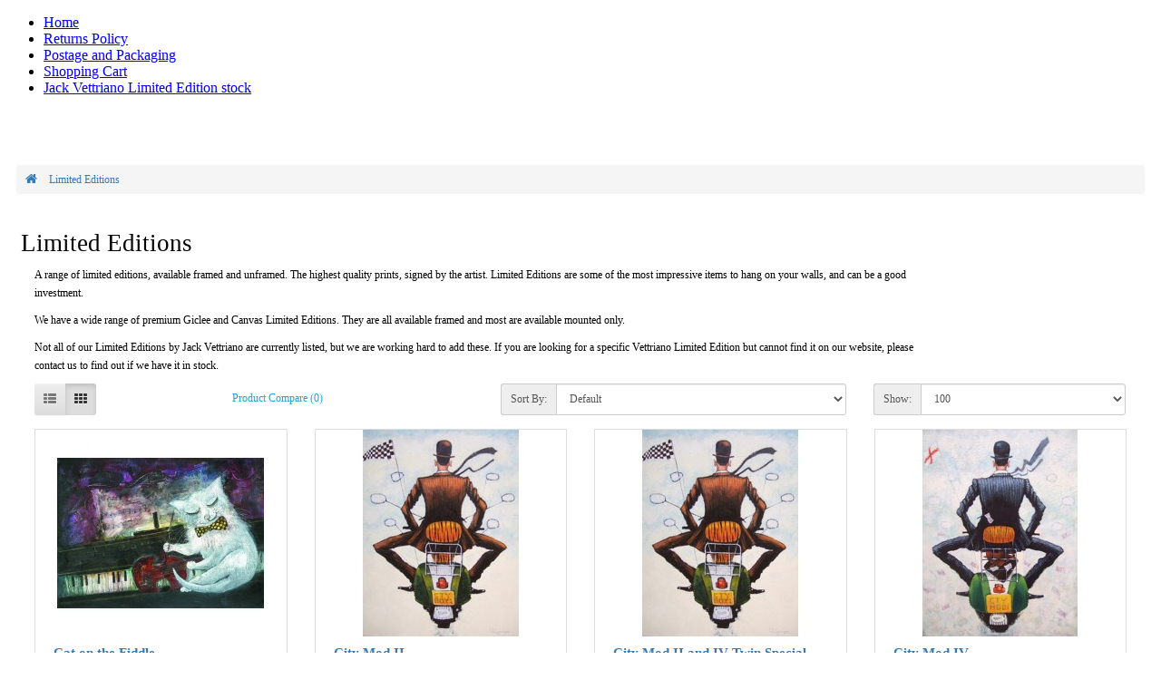

--- FILE ---
content_type: text/html; charset=utf-8
request_url: http://www.arttolove.co.uk/art/index.php?option=com_opencart&Itemid=101&route=product/category&path=73
body_size: 39676
content:
<!DOCTYPE html>
<html dir="ltr" lang="en-gb">
<head>
    <base href="http://www.arttolove.co.uk/art/" />
	<meta http-equiv="content-type" content="text/html; charset=utf-8" />
	<meta name="keywords" content="Limited Editions" />
	<meta name="title" content="Limited Editions" />
	<meta name="description" content="Limited Editions" />
	<meta name="generator" content="Joomla! - Open Source Content Management" />
	<title>Limited Editions</title>
	<link href="http://www.arttolove.co.uk/art/components/com_opencart/catalog/view/javascript/bootstrap/css/bootstrap.min.css" rel="stylesheet" type="text/css" />
	<link href="http://www.arttolove.co.uk/art/components/com_opencart/catalog/view/javascript/font-awesome/css/font-awesome.min.css" rel="stylesheet" type="text/css" />
	<link href="//fonts.googleapis.com/css?family=Open+Sans:400,400i,300,700" rel="stylesheet" type="text/css" />
	<link href="http://www.arttolove.co.uk/art/components/com_opencart/catalog/view/javascript/jquery/owl-carousel/owl.carousel.css" rel="stylesheet" type="text/css" />
	<script type="application/json" class="joomla-script-options new">{"csrf.token":"08e5de7433dd2ee1d1f7a77a87f1b292","system.paths":{"root":"\/art","base":"\/art"}}</script>
	<script src="/art/media/jui/js/jquery.min.js?452e93c9baaef9a0c14b1390fb23b802" type="text/javascript"></script>
	<script src="/art/media/jui/js/jquery-noconflict.js?452e93c9baaef9a0c14b1390fb23b802" type="text/javascript"></script>
	<script src="/art/media/jui/js/jquery-migrate.min.js?452e93c9baaef9a0c14b1390fb23b802" type="text/javascript"></script>
	<script src="/art/media/system/js/mootools-core.js?452e93c9baaef9a0c14b1390fb23b802" type="text/javascript"></script>
	<script src="/art/media/system/js/core.js?452e93c9baaef9a0c14b1390fb23b802" type="text/javascript"></script>
	<script src="/art/media/system/js/mootools-more.js?452e93c9baaef9a0c14b1390fb23b802" type="text/javascript"></script>
	<link href="http://www.arttolove.co.uk/art/components/com_opencart/catalog/view/theme/default/stylesheet/stylesheet.css" rel="stylesheet">
	<link href="http://www.arttolove.co.uk/art/index.php?option=com_opencart&amp;Itemid=101&amp;route=product/category&amp;path=73" rel="canonical" />
	<link href="http://www.arttolove.co.uk/art/components/com_opencart/image/catalog/cart.png" rel="icon" />

    <link rel="stylesheet" href="/art/templates/system/css/system.css" />
    <link rel="stylesheet" href="/art/templates/system/css/general.css" />

    <!-- Created by Artisteer v4.3.0.60745 -->
    
    
    <meta name="viewport" content="initial-scale = 1.0, maximum-scale = 1.0, user-scalable = no, width = device-width" />

    <!--[if lt IE 9]><script src="https://html5shiv.googlecode.com/svn/trunk/html5.js"></script><![endif]-->
    <link rel="stylesheet" href="/art/templates/arttolovev1/css/template.css" media="screen" type="text/css" />
    <!--[if lte IE 7]><link rel="stylesheet" href="/art/templates/arttolovev1/css/template.ie7.css" media="screen" /><![endif]-->
    <link rel="stylesheet" href="/art/templates/arttolovev1/css/template.responsive.css" media="all" type="text/css" />


    <script>if ('undefined' != typeof jQuery) document._artxJQueryBackup = jQuery;</script>
    <script src="/art/templates/arttolovev1/jquery.js"></script>
    <script>jQuery.noConflict();</script>

    <script src="/art/templates/arttolovev1/script.js"></script>
    <script src="/art/templates/arttolovev1/script.responsive.js"></script>
    <script src="/art/templates/arttolovev1/modules.js"></script>
        <script>if (document._artxJQueryBackup) jQuery = document._artxJQueryBackup;</script>
</head>
<body>

<div id="art-main">
    <div class="art-sheet clearfix">
<header class="art-header">
    <div class="art-shapes">
        
            </div>






                
                    
</header>
<nav class="art-nav">
    
<ul class="art-hmenu"><li class="item-101 current active"><a class=" active" href="/art/">Home</a></li><li class="item-222"><a href="http://www.arttolove.co.uk/art/index.php?option=com_opencart&amp;Itemid=101&amp;route=information/information&amp;information_id=5">Returns Policy</a></li><li class="item-223"><a href="http://www.arttolove.co.uk/art/index.php?option=com_opencart&amp;Itemid=101&amp;route=information/information&amp;information_id=6">Postage and Packaging</a></li><li class="item-146"><a href="/art/shopping-cart">Shopping Cart</a></li><li class="item-252"><a href="/art/jack-vettriano-limited-edition-stock">Jack Vettriano Limited Edition stock</a></li></ul> 
    </nav>
<div class="art-layout-wrapper">
                <div class="art-content-layout">
                    <div class="art-content-layout-row">
                        <div class="art-layout-cell art-content">
<article class="art-post art-messages"><div class="art-postcontent clearfix">
<div id="system-message-container">
</div></div></article><article class="art-post"><div class="art-postcontent clearfix"><!--<!DOCTYPE html>-->
<!--<html dir="ltr" lang="en">-->
<!--<head>-->
<!--<meta charset="UTF-8" />-->
<!--<meta name="viewport" content="width=device-width, initial-scale=1">-->
<!--<meta http-equiv="X-UA-Compatible" content="IE=edge">-->
<!--<title>Limited Editions</title>-->
<!--<base href="http://www.arttolove.co.uk/art/" />-->
				
				
<script src="http://www.arttolove.co.uk/art/components/com_opencart/catalog/view/javascript/jquery/jquery-2.1.1.min.js" type="text/javascript"></script>
<script src="http://www.arttolove.co.uk/art/components/com_opencart/catalog/view/javascript/bootstrap/js/bootstrap.min.js" type="text/javascript"></script>
<!--<link href="http://www.arttolove.co.uk/art/components/com_opencart/catalog/view/javascript/bootstrap/css/bootstrap.min.css" rel="stylesheet" media="screen" />-->
<!--<link href="http://www.arttolove.co.uk/art/components/com_opencart/catalog/view/javascript/font-awesome/css/font-awesome.min.css" rel="stylesheet" type="text/css" />-->
<!--<link href="//maxcdn.bootstrapcdn.com/font-awesome/4.4.0/css/font-awesome.min.css" rel="stylesheet">-->
<!--<link href="//fonts.googleapis.com/css?family=Open+Sans:400,400i,300,700" rel="stylesheet" type="text/css" />-->
<!--<link href="http://www.arttolove.co.uk/art/components/com_opencart/catalog/view/theme/default/stylesheet/stylesheet.css" rel="stylesheet">-->
<!--<link href="http://www.arttolove.co.uk/art/components/com_opencart/catalog/view/javascript/jquery/owl-carousel/owl.carousel.css" type="text/css" rel="stylesheet" media="screen" />-->
<script type="text/javascript">jQuery.noConflict();</script>
<script src="http://www.arttolove.co.uk/art/components/com_opencart/catalog/view/javascript/common.js" type="text/javascript"></script>
<script src="http://www.arttolove.co.uk/art/components/com_opencart/catalog/view/javascript/jquery/owl-carousel/owl.carousel.min.js" type="text/javascript"></script>
<!--</head> -->
<!--<body class="body-oc">-->
<div class="body-oc">
<nav id="top-oc">
<input type="hidden" name="item_param_id" value="Itemid=101&amp;" />
<input type="hidden" name="http_serv" value="http://www.arttolove.co.uk/art/" />
  <div class="container-oc"  style="display:none;" >
    <div class="pull-left">
<form action="http://www.arttolove.co.uk/art/index.php?option=com_opencart&amp;Itemid=101&amp;route=common/currency/currency" method="post" enctype="multipart/form-data" id="form-currency">
  <div class="btn-group">
    <button class="btn btn-link dropdown-toggle art-button" data-toggle="dropdown">
                    <strong>£</strong>
                    <span class="hidden-xs hidden-sm hidden-md">Currency</span> <i class="fa fa-caret-down"></i></button>
    <ul class="dropdown-menu">
                  <li><button class="currency-select btn btn-link btn-block art-button" type="button" name="EUR">€ Euro</button></li>
                        <li><button class="currency-select btn btn-link btn-block art-button" type="button" name="GBP">£ Pound Sterling</button></li>
                        <li><button class="currency-select btn btn-link btn-block art-button" type="button" name="USD">$ US Dollar</button></li>
                </ul>
  </div>
  <input type="hidden" name="code" value="" />
  <input type="hidden" name="redirect" value="http://www.arttolove.co.uk/art/index.php?option=com_opencart&amp;Itemid=101&amp;route=product/category&amp;option=com_opencart&amp;Itemid=101&amp;path=73" />
</form>
</div>
                <div id="top-links" class="nav nav-oc pull-right">
      <ul class="list-inline">
        <li><a href="http://www.arttolove.co.uk/art/index.php?option=com_opencart&amp;Itemid=101&amp;route=information/contact"><i class="fa fa-phone"></i></a> <span class="hidden-xs hidden-sm hidden-md">01522 540006</span></li>
		<li class="dropdown"><a href="#" title="My Account" class="dropdown-toggle" data-toggle="dropdown"><i class="fa fa-user"></i> <span class="hidden-xs hidden-sm hidden-md">My Account</span> <span class="fa fa-caret-down"></span></a>
        <!--<li class="dropdown"><a href="http://www.arttolove.co.uk/art/index.php?option=com_opencart&amp;Itemid=101&amp;route=account/account" title="My Account" class="dropdown-toggle" data-toggle="dropdown"><i class="fa fa-user"></i> <span class="hidden-xs hidden-sm hidden-md">My Account</span> <span class="fa fa-caret-down"></span></a>-->
          <ul class="dropdown-menu dropdown-menu-right">
                        <li><a href="http://www.arttolove.co.uk/art/index.php?option=com_opencart&amp;Itemid=101&amp;route=account/register">Register</a></li>
            <li><a href="http://www.arttolove.co.uk/art/index.php?option=com_opencart&amp;Itemid=101&amp;route=account/login">Login</a></li>
                      </ul>
        </li>
        <li><a href="http://www.arttolove.co.uk/art/index.php?option=com_opencart&amp;Itemid=101&amp;route=account/wishlist" id="wishlist-total" title="Wish List (0)"><i class="fa fa-heart"></i> <span class="hidden-xs hidden-sm hidden-md">Wish List (0)</span></a></li>
        <li><a href="http://www.arttolove.co.uk/art/index.php?option=com_opencart&amp;Itemid=101&amp;route=checkout/cart" title="Shopping Cart"><i class="fa fa-shopping-cart"></i> <span class="hidden-xs hidden-sm hidden-md">Shopping Cart</span></a></li>
        <li><a href="http://www.arttolove.co.uk/art/index.php?option=com_opencart&amp;Itemid=101&amp;route=checkout/checkout" title="Checkout"><i class="fa fa-share"></i> <span class="hidden-xs hidden-sm hidden-md">Checkout</span></a></li>
      </ul>
    </div>
  </div>
</nav>
<div class="header-oc">
  <div class="container-oc"  style="display:none;" >
    <div class="row" style="display:inline-block;min-width:100%;">
	  	   <div style="display:none;">
	          <div id="logo-oc">
                    <h1><a href="http://www.arttolove.co.uk/art/index.php?option=com_opencart&amp;Itemid=101&amp;route=common/home">Art To Love - Online art shop with everything from Greeting Cards to Original Artwork.</a></h1>
                  </div>
      </div>
	   	  <div class="col-sm-9"><div id="search-oc" class="input-group">
  <input type="text" name="search" value="" placeholder="Search" class="form-control input-lg" />
  <span class="input-group-btn">
    <button type="button" class="btn btn-default btn-default-oc btn-lg art-button"><i class="fa fa-search"></i></button>
  </span>
</div>	        </div>
      <div class="col-sm-3"><div id="cart" class="btn-group btn-block">
  <button type="button" data-toggle="dropdown" data-loading-text="Loading..." class="btn btn-inverse btn-inverse-oc btn-block btn-lg dropdown-toggle art-button"><i class="fa fa-shopping-cart"></i> <span id="cart-total">0 item(s) - £0.00</span></button>
  <ul class="dropdown-menu pull-right">
        <li>
      <p class="text-center">Your shopping cart is empty!</p>
    </li>
      </ul>
</div>
</div>
    </div>
  </div>
</div>
<div class="container-oc">
  <ul class="breadcrumb-oc">
        <li><a href="http://www.arttolove.co.uk/art/index.php?option=com_opencart&amp;Itemid=101&amp;route=common/home"><i class="fa fa-home"></i></a></li>
        <li><a href="http://www.arttolove.co.uk/art/index.php?option=com_opencart&amp;Itemid=101&amp;route=product/category&amp;path=73">Limited Editions</a></li>
      </ul>
  <div class="row">                <div id="content-oc" class="col-sm-12">      <h2>Limited Editions</h2>
            <div class="row">
          
                        <div class="col-sm-10"><p>A range of limited editions, available framed and unframed. The highest quality prints, signed by the artist. Limited Editions are some of the most impressive items to hang on your walls, and can be a good investment.</p>
<p>We have a wide range of premium Giclee and Canvas Limited Editions. They are all available framed and most are available mounted only.&nbsp;</p>
<p>Not all of our Limited Editions by Jack Vettriano are currently listed, but we are working hard to add these. If you are looking for a specific Vettriano Limited Edition but cannot find it on our website, please contact us to find out if we have it in stock.</p></div>
              </div>
      <div class="row">
        <div class="col-md-2 col-sm-6 hidden-xs">
          <div class="btn-group btn-group-sm">
            <button type="button" id="list-view" class="btn btn-default btn-default-oc art-button" data-toggle="tooltip" title="List"><i class="fa fa-th-list"></i></button>
            <button type="button" id="grid-view" class="btn btn-default btn-default-oc art-button" data-toggle="tooltip" title="Grid"><i class="fa fa-th"></i></button>
          </div>
        </div>
        <div class="col-md-3 col-sm-6">
          <div class="form-group">
            <a href="http://www.arttolove.co.uk/art/index.php?option=com_opencart&amp;Itemid=101&amp;route=product/compare" id="compare-total" class="btn btn-link">Product Compare (0)</a>
          </div>
        </div>
        <div class="col-md-4 col-xs-6">
          <div class="form-group input-group input-group-sm">
            <label class="input-group-addon" for="input-sort">Sort By:</label>
            <select id="input-sort" class="form-control" onchange="location = this.value;">
                                          <option value="http://www.arttolove.co.uk/art/index.php?option=com_opencart&amp;Itemid=101&amp;route=product/category&amp;path=73&amp;sort=p.sort_order&amp;order=ASC" selected="selected">Default</option>
                                                        <option value="http://www.arttolove.co.uk/art/index.php?option=com_opencart&amp;Itemid=101&amp;route=product/category&amp;path=73&amp;sort=pd.name&amp;order=ASC">Name (A - Z)</option>
                                                        <option value="http://www.arttolove.co.uk/art/index.php?option=com_opencart&amp;Itemid=101&amp;route=product/category&amp;path=73&amp;sort=pd.name&amp;order=DESC">Name (Z - A)</option>
                                                        <option value="http://www.arttolove.co.uk/art/index.php?option=com_opencart&amp;Itemid=101&amp;route=product/category&amp;path=73&amp;sort=p.price&amp;order=ASC">Price (Low &gt; High)</option>
                                                        <option value="http://www.arttolove.co.uk/art/index.php?option=com_opencart&amp;Itemid=101&amp;route=product/category&amp;path=73&amp;sort=p.price&amp;order=DESC">Price (High &gt; Low)</option>
                                                        <option value="http://www.arttolove.co.uk/art/index.php?option=com_opencart&amp;Itemid=101&amp;route=product/category&amp;path=73&amp;sort=p.model&amp;order=ASC">Model (A - Z)</option>
                                                        <option value="http://www.arttolove.co.uk/art/index.php?option=com_opencart&amp;Itemid=101&amp;route=product/category&amp;path=73&amp;sort=p.model&amp;order=DESC">Model (Z - A)</option>
                                        </select>
          </div>
        </div>
        <div class="col-md-3 col-xs-6">
          <div class="form-group input-group input-group-sm">
            <label class="input-group-addon" for="input-limit">Show:</label>
            <select id="input-limit" class="form-control" onchange="location = this.value;">
                                          <option value="http://www.arttolove.co.uk/art/index.php?option=com_opencart&amp;Itemid=101&amp;route=product/category&amp;path=73&amp;limit=25">25</option>
                                                        <option value="http://www.arttolove.co.uk/art/index.php?option=com_opencart&amp;Itemid=101&amp;route=product/category&amp;path=73&amp;limit=50">50</option>
                                                        <option value="http://www.arttolove.co.uk/art/index.php?option=com_opencart&amp;Itemid=101&amp;route=product/category&amp;path=73&amp;limit=75">75</option>
                                                        <option value="http://www.arttolove.co.uk/art/index.php?option=com_opencart&amp;Itemid=101&amp;route=product/category&amp;path=73&amp;limit=100" selected="selected">100</option>
                                        </select>
          </div>
        </div>
      </div>
      <div class="row">
                <div class="product-layout product-list col-xs-12">
          <div class="product-thumb">
            <div class="image"><a href="http://www.arttolove.co.uk/art/index.php?option=com_opencart&amp;Itemid=101&amp;route=product/product&amp;path=73&amp;product_id=115"><img src="http://www.arttolove.co.uk/art/components/com_opencart/image/cache/catalog/products/Cat_on_the_Fiddl_4b8a6b8aaad9f-228x228.jpg" alt="Cat on the Fiddle" title="Cat on the Fiddle" class="img-responsive" /></a></div>
            <div>
              <div class="caption">
                <h4><a href="http://www.arttolove.co.uk/art/index.php?option=com_opencart&amp;Itemid=101&amp;route=product/product&amp;path=73&amp;product_id=115">Cat on the Fiddle</a></h4>
                <p>Limited Edition signed print from a run of 95. Mounted and framed.

Limited Edition signed print...</p>
                
						
                <p class="price">
                                    £250.00                                                    </p>
                                              </div>
              <div class="button-group">
                
							<button type="button" onclick="cart.add('115', '1');"><i class="fa fa-shopping-cart"></i> <span class="hidden-xs hidden-sm hidden-md">Add to Cart</span></button>
						
                <button type="button" data-toggle="tooltip" title="Add to Wish List" onclick="wishlist.add('115');"><i class="fa fa-heart"></i></button>
                <button type="button" data-toggle="tooltip" title="Compare this Product" onclick="compare.add('115');"><i class="fa fa-exchange"></i></button>
              </div>
            </div>
          </div>
        </div>
                <div class="product-layout product-list col-xs-12">
          <div class="product-thumb">
            <div class="image"><a href="http://www.arttolove.co.uk/art/index.php?option=com_opencart&amp;Itemid=101&amp;route=product/product&amp;path=73&amp;product_id=95"><img src="http://www.arttolove.co.uk/art/components/com_opencart/image/cache/catalog/products/City_Mod_II__4c0b7b994221d-228x228.jpg" alt="City Mod II" title="City Mod II" class="img-responsive" /></a></div>
            <div>
              <div class="caption">
                <h4><a href="http://www.arttolove.co.uk/art/index.php?option=com_opencart&amp;Itemid=101&amp;route=product/product&amp;path=73&amp;product_id=95">City Mod II</a></h4>
                <p>Exclusive Limted Edition print on canvas. Limited to 195 signed prints.

Limited Edition Print
Ex..</p>
                
						
                <p class="price">
                                    £295.00                                                    </p>
                                              </div>
              <div class="button-group">
                
							<button type="button" onclick="cart.add('95', '1');"><i class="fa fa-shopping-cart"></i> <span class="hidden-xs hidden-sm hidden-md">Add to Cart</span></button>
						
                <button type="button" data-toggle="tooltip" title="Add to Wish List" onclick="wishlist.add('95');"><i class="fa fa-heart"></i></button>
                <button type="button" data-toggle="tooltip" title="Compare this Product" onclick="compare.add('95');"><i class="fa fa-exchange"></i></button>
              </div>
            </div>
          </div>
        </div>
                <div class="product-layout product-list col-xs-12">
          <div class="product-thumb">
            <div class="image"><a href="http://www.arttolove.co.uk/art/index.php?option=com_opencart&amp;Itemid=101&amp;route=product/product&amp;path=73&amp;product_id=96"><img src="http://www.arttolove.co.uk/art/components/com_opencart/image/cache/catalog/products/City_Mod_II__4c0b7b994221d-228x228.jpg" alt="City Mod II and IV Twin Special" title="City Mod II and IV Twin Special" class="img-responsive" /></a></div>
            <div>
              <div class="caption">
                <h4><a href="http://www.arttolove.co.uk/art/index.php?option=com_opencart&amp;Itemid=101&amp;route=product/product&amp;path=73&amp;product_id=96">City Mod II and IV Twin Special</a></h4>
                <p>Offer on both City Mod II and City Mod IV by Phil George. Exclusive Limted Edition print's on canvas..</p>
                
						
                <p class="price">
                                    £500.00                                                    </p>
                                              </div>
              <div class="button-group">
                
							<button type="button" onclick="cart.add('96', '1');"><i class="fa fa-shopping-cart"></i> <span class="hidden-xs hidden-sm hidden-md">Add to Cart</span></button>
						
                <button type="button" data-toggle="tooltip" title="Add to Wish List" onclick="wishlist.add('96');"><i class="fa fa-heart"></i></button>
                <button type="button" data-toggle="tooltip" title="Compare this Product" onclick="compare.add('96');"><i class="fa fa-exchange"></i></button>
              </div>
            </div>
          </div>
        </div>
                <div class="product-layout product-list col-xs-12">
          <div class="product-thumb">
            <div class="image"><a href="http://www.arttolove.co.uk/art/index.php?option=com_opencart&amp;Itemid=101&amp;route=product/product&amp;path=73&amp;product_id=97"><img src="http://www.arttolove.co.uk/art/components/com_opencart/image/cache/catalog/products/City_Mod_IV_4c0b81c1a6366-228x228.jpg" alt="City Mod IV" title="City Mod IV" class="img-responsive" /></a></div>
            <div>
              <div class="caption">
                <h4><a href="http://www.arttolove.co.uk/art/index.php?option=com_opencart&amp;Itemid=101&amp;route=product/product&amp;path=73&amp;product_id=97">City Mod IV</a></h4>
                <p>Exclusive Limited Edition print on canvas. Limited to 195 signed prints.

Limited Edition Print
E..</p>
                
						
                <p class="price">
                                    £295.00                                                    </p>
                                              </div>
              <div class="button-group">
                
							<button type="button" onclick="cart.add('97', '1');"><i class="fa fa-shopping-cart"></i> <span class="hidden-xs hidden-sm hidden-md">Add to Cart</span></button>
						
                <button type="button" data-toggle="tooltip" title="Add to Wish List" onclick="wishlist.add('97');"><i class="fa fa-heart"></i></button>
                <button type="button" data-toggle="tooltip" title="Compare this Product" onclick="compare.add('97');"><i class="fa fa-exchange"></i></button>
              </div>
            </div>
          </div>
        </div>
                <div class="product-layout product-list col-xs-12">
          <div class="product-thumb">
            <div class="image"><a href="http://www.arttolove.co.uk/art/index.php?option=com_opencart&amp;Itemid=101&amp;route=product/product&amp;path=73&amp;product_id=116"><img src="http://www.arttolove.co.uk/art/components/com_opencart/image/cache/catalog/products/Fun_on_the_Dance_4b8a6d4858ebd-228x228.jpg" alt="Fun on the Dance Floor" title="Fun on the Dance Floor" class="img-responsive" /></a></div>
            <div>
              <div class="caption">
                <h4><a href="http://www.arttolove.co.uk/art/index.php?option=com_opencart&amp;Itemid=101&amp;route=product/product&amp;path=73&amp;product_id=116">Fun on the Dance Floor</a></h4>
                <p>Limited Edition signed print from a run of 95. Mounted and Framed.

Limited Edition signed print...</p>
                
						
                <p class="price">
                                    £445.00                                                    </p>
                                              </div>
              <div class="button-group">
                
							<button type="button" onclick="cart.add('116', '1');"><i class="fa fa-shopping-cart"></i> <span class="hidden-xs hidden-sm hidden-md">Add to Cart</span></button>
						
                <button type="button" data-toggle="tooltip" title="Add to Wish List" onclick="wishlist.add('116');"><i class="fa fa-heart"></i></button>
                <button type="button" data-toggle="tooltip" title="Compare this Product" onclick="compare.add('116');"><i class="fa fa-exchange"></i></button>
              </div>
            </div>
          </div>
        </div>
                <div class="product-layout product-list col-xs-12">
          <div class="product-thumb">
            <div class="image"><a href="http://www.arttolove.co.uk/art/index.php?option=com_opencart&amp;Itemid=101&amp;route=product/product&amp;path=73&amp;product_id=85"><img src="http://www.arttolove.co.uk/art/components/com_opencart/image/cache/catalog/products/Hidden_4b8a8da565108-228x228.jpg" alt="Hidden (Framed Edition)" title="Hidden (Framed Edition)" class="img-responsive" /></a></div>
            <div>
              <div class="caption">
                <h4><a href="http://www.arttolove.co.uk/art/index.php?option=com_opencart&amp;Itemid=101&amp;route=product/product&amp;path=73&amp;product_id=85">Hidden (Framed Edition)</a></h4>
                <p>Limited Edition framed print, giclee canvas. From run of 50 limited Edition prints signed by the art..</p>
                
						
                <p class="price">
                                    £950.00                                                    </p>
                                              </div>
              <div class="button-group">
                
							<button type="button" onclick="cart.add('85', '1');"><i class="fa fa-shopping-cart"></i> <span class="hidden-xs hidden-sm hidden-md">Add to Cart</span></button>
						
                <button type="button" data-toggle="tooltip" title="Add to Wish List" onclick="wishlist.add('85');"><i class="fa fa-heart"></i></button>
                <button type="button" data-toggle="tooltip" title="Compare this Product" onclick="compare.add('85');"><i class="fa fa-exchange"></i></button>
              </div>
            </div>
          </div>
        </div>
                <div class="product-layout product-list col-xs-12">
          <div class="product-thumb">
            <div class="image"><a href="http://www.arttolove.co.uk/art/index.php?option=com_opencart&amp;Itemid=101&amp;route=product/product&amp;path=73&amp;product_id=98"><img src="http://www.arttolove.co.uk/art/components/com_opencart/image/cache/catalog/products/Kindred_Spirits__4bad183aeeda2-228x228.jpg" alt="Kindred Spirits (Framed)" title="Kindred Spirits (Framed)" class="img-responsive" /></a></div>
            <div>
              <div class="caption">
                <h4><a href="http://www.arttolove.co.uk/art/index.php?option=com_opencart&amp;Itemid=101&amp;route=product/product&amp;path=73&amp;product_id=98">Kindred Spirits (Framed)</a></h4>
                <p>Limited Edition mounted print on Lithograph paper. From run of 250 signed by the artist. Mounted and..</p>
                
						
                <p class="price">
                                    £299.00                                                    </p>
                                              </div>
              <div class="button-group">
                
							<button type="button" onclick="cart.add('98', '1');"><i class="fa fa-shopping-cart"></i> <span class="hidden-xs hidden-sm hidden-md">Add to Cart</span></button>
						
                <button type="button" data-toggle="tooltip" title="Add to Wish List" onclick="wishlist.add('98');"><i class="fa fa-heart"></i></button>
                <button type="button" data-toggle="tooltip" title="Compare this Product" onclick="compare.add('98');"><i class="fa fa-exchange"></i></button>
              </div>
            </div>
          </div>
        </div>
                <div class="product-layout product-list col-xs-12">
          <div class="product-thumb">
            <div class="image"><a href="http://www.arttolove.co.uk/art/index.php?option=com_opencart&amp;Itemid=101&amp;route=product/product&amp;path=73&amp;product_id=99"><img src="http://www.arttolove.co.uk/art/components/com_opencart/image/cache/catalog/products/Kindred_Spirits_4b9bac4ad2be9-228x228.jpg" alt="Kindred Spirits (Mounted)" title="Kindred Spirits (Mounted)" class="img-responsive" /></a></div>
            <div>
              <div class="caption">
                <h4><a href="http://www.arttolove.co.uk/art/index.php?option=com_opencart&amp;Itemid=101&amp;route=product/product&amp;path=73&amp;product_id=99">Kindred Spirits (Mounted)</a></h4>
                <p>Limited Edition mounted print on Lithograph paper. From run of 250 signed by the artist.

Limited ..</p>
                
						
                <p class="price">
                                    £145.00                                                    </p>
                                              </div>
              <div class="button-group">
                
							<button type="button" onclick="cart.add('99', '1');"><i class="fa fa-shopping-cart"></i> <span class="hidden-xs hidden-sm hidden-md">Add to Cart</span></button>
						
                <button type="button" data-toggle="tooltip" title="Add to Wish List" onclick="wishlist.add('99');"><i class="fa fa-heart"></i></button>
                <button type="button" data-toggle="tooltip" title="Compare this Product" onclick="compare.add('99');"><i class="fa fa-exchange"></i></button>
              </div>
            </div>
          </div>
        </div>
                <div class="product-layout product-list col-xs-12">
          <div class="product-thumb">
            <div class="image"><a href="http://www.arttolove.co.uk/art/index.php?option=com_opencart&amp;Itemid=101&amp;route=product/product&amp;path=73&amp;product_id=100"><img src="http://www.arttolove.co.uk/art/components/com_opencart/image/cache/catalog/products/Last_Tango_in_Ba_4bad19039f47d-228x228.jpg" alt="Last Tango in Battersea (Framed)" title="Last Tango in Battersea (Framed)" class="img-responsive" /></a></div>
            <div>
              <div class="caption">
                <h4><a href="http://www.arttolove.co.uk/art/index.php?option=com_opencart&amp;Itemid=101&amp;route=product/product&amp;path=73&amp;product_id=100">Last Tango in Battersea (Framed)</a></h4>
                <p>Limited Edition mounted print on Lithograph paper. From run of 250 signed by the artist. Mounted and..</p>
                
						
                <p class="price">
                                    £299.00                                                    </p>
                                              </div>
              <div class="button-group">
                
							<button type="button" onclick="cart.add('100', '1');"><i class="fa fa-shopping-cart"></i> <span class="hidden-xs hidden-sm hidden-md">Add to Cart</span></button>
						
                <button type="button" data-toggle="tooltip" title="Add to Wish List" onclick="wishlist.add('100');"><i class="fa fa-heart"></i></button>
                <button type="button" data-toggle="tooltip" title="Compare this Product" onclick="compare.add('100');"><i class="fa fa-exchange"></i></button>
              </div>
            </div>
          </div>
        </div>
                <div class="product-layout product-list col-xs-12">
          <div class="product-thumb">
            <div class="image"><a href="http://www.arttolove.co.uk/art/index.php?option=com_opencart&amp;Itemid=101&amp;route=product/product&amp;path=73&amp;product_id=102"><img src="http://www.arttolove.co.uk/art/components/com_opencart/image/cache/catalog/products/Last_Tango_in_Ba_4b8a8f41ac43f-228x228.jpg" alt="Last Tango in Battersea (Mounted)" title="Last Tango in Battersea (Mounted)" class="img-responsive" /></a></div>
            <div>
              <div class="caption">
                <h4><a href="http://www.arttolove.co.uk/art/index.php?option=com_opencart&amp;Itemid=101&amp;route=product/product&amp;path=73&amp;product_id=102">Last Tango in Battersea (Mounted)</a></h4>
                <p>Limited Edition mounted print on Lithograph paper. From run of 250 signed by the artist.

Limited ..</p>
                
						
                <p class="price">
                                    £145.00                                                    </p>
                                              </div>
              <div class="button-group">
                
							<button type="button" onclick="cart.add('102', '1');"><i class="fa fa-shopping-cart"></i> <span class="hidden-xs hidden-sm hidden-md">Add to Cart</span></button>
						
                <button type="button" data-toggle="tooltip" title="Add to Wish List" onclick="wishlist.add('102');"><i class="fa fa-heart"></i></button>
                <button type="button" data-toggle="tooltip" title="Compare this Product" onclick="compare.add('102');"><i class="fa fa-exchange"></i></button>
              </div>
            </div>
          </div>
        </div>
                <div class="product-layout product-list col-xs-12">
          <div class="product-thumb">
            <div class="image"><a href="http://www.arttolove.co.uk/art/index.php?option=com_opencart&amp;Itemid=101&amp;route=product/product&amp;path=73&amp;product_id=101"><img src="http://www.arttolove.co.uk/art/components/com_opencart/image/cache/catalog/products/Proposal_at_St_P_4bad19801af8b-228x228.jpg" alt="Proposal at St Paul's (Framed)" title="Proposal at St Paul's (Framed)" class="img-responsive" /></a></div>
            <div>
              <div class="caption">
                <h4><a href="http://www.arttolove.co.uk/art/index.php?option=com_opencart&amp;Itemid=101&amp;route=product/product&amp;path=73&amp;product_id=101">Proposal at St Paul's (Framed)</a></h4>
                <p>Limited Edition mounted print on Lithograph paper. From run of 250 signed by the artist. Mounted and..</p>
                
						
                <p class="price">
                                    £299.00                                                    </p>
                                              </div>
              <div class="button-group">
                
							<button type="button" onclick="cart.add('101', '1');"><i class="fa fa-shopping-cart"></i> <span class="hidden-xs hidden-sm hidden-md">Add to Cart</span></button>
						
                <button type="button" data-toggle="tooltip" title="Add to Wish List" onclick="wishlist.add('101');"><i class="fa fa-heart"></i></button>
                <button type="button" data-toggle="tooltip" title="Compare this Product" onclick="compare.add('101');"><i class="fa fa-exchange"></i></button>
              </div>
            </div>
          </div>
        </div>
                <div class="product-layout product-list col-xs-12">
          <div class="product-thumb">
            <div class="image"><a href="http://www.arttolove.co.uk/art/index.php?option=com_opencart&amp;Itemid=101&amp;route=product/product&amp;path=73&amp;product_id=103"><img src="http://www.arttolove.co.uk/art/components/com_opencart/image/cache/catalog/products/Proposal_at_St_P_4b9bac9f13c2e-228x228.jpg" alt="Proposal at St Paul's (Mounted)" title="Proposal at St Paul's (Mounted)" class="img-responsive" /></a></div>
            <div>
              <div class="caption">
                <h4><a href="http://www.arttolove.co.uk/art/index.php?option=com_opencart&amp;Itemid=101&amp;route=product/product&amp;path=73&amp;product_id=103">Proposal at St Paul's (Mounted)</a></h4>
                <p>Limited Edition mounted print on Lithograph paper. From run of 250 signed by the artist.

Limited ..</p>
                
						
                <p class="price">
                                    £145.00                                                    </p>
                                              </div>
              <div class="button-group">
                
							<button type="button" onclick="cart.add('103', '1');"><i class="fa fa-shopping-cart"></i> <span class="hidden-xs hidden-sm hidden-md">Add to Cart</span></button>
						
                <button type="button" data-toggle="tooltip" title="Add to Wish List" onclick="wishlist.add('103');"><i class="fa fa-heart"></i></button>
                <button type="button" data-toggle="tooltip" title="Compare this Product" onclick="compare.add('103');"><i class="fa fa-exchange"></i></button>
              </div>
            </div>
          </div>
        </div>
              </div>
      <div class="row">
        <div class="col-sm-6 text-left"></div>
        <div class="col-sm-6 text-right">Showing 1 to 12 of 12 (1 Pages)</div>
      </div>
                  </div>
    </div>
</div>
</div>
<!--</body></html>-->

<!-- Theme created by Welford Media for OpenCart 2.0 www.welfordmedia.co.uk --></div></article>


                        </div>
                        
                    </div>
                </div>
            </div>

<footer class="art-footer">
    <!-- begin nostyle -->
<div class="art-nostyle">
<!-- begin nostyle content -->


<div class="custom"  >
	<div id="_mcePaste" style="position: absolute; left: -10000px; top: 0px; width: 1px; height: 1px; overflow-x: hidden; overflow-y: hidden;">Copyright © 2010 Wasptraps, part of the Eradicate Group Of Companies. All Rights Reserved.</div>
<div id="_mcePaste" style="position: absolute; left: -10000px; top: 0px; width: 1px; height: 1px; overflow-x: hidden; overflow-y: hidden;">&nbsp;</div>
<div id="_mcePaste" style="position: absolute; left: -10000px; top: 0px; width: 1px; height: 1px; overflow-x: hidden; overflow-y: hidden;">Eradicate Pest Control Specialists Ltd and it's associated companies are not connected in anyway to any other company with a similar name.</div>
<p style="text-align: center;">Copyright © Art To Love. &nbsp;All Rights Reserved.</p></div>
<!-- end nostyle content -->
</div>
<!-- end nostyle -->
</footer>

    </div>
    <p class="art-page-footer">
        <span id="art-footnote-links">Designed by <a href="http://www.ellmoredigital.com" target="_blank">Ellmore Digital</a>.</span>
    </p>
</div>


</body>
</html>

--- FILE ---
content_type: text/css
request_url: http://www.arttolove.co.uk/art/components/com_opencart/catalog/view/javascript/bootstrap/css/bootstrap.min.css
body_size: 137928
content:
/*!
 * Bootstrap v3.3.5 (http://getbootstrap.com)
 * Copyright 2011-2015 Twitter, Inc.
 * Licensed under MIT (https://github.com/twbs/bootstrap/blob/master/LICENSE)
 *//*! normalize.css v3.0.3 | MIT License | github.com/necolas/normalize.css */.body-oc article,.body-oc aside,.body-oc details,.body-oc figcaption,.body-oc figure,.body-oc footer,.body-oc header,.body-oc hgroup,.body-oc main,.body-oc menu,.body-oc nav,.body-oc section,.body-oc summary{display:block}.body-oc audio,.body-oc canvas,.body-oc progress,.body-oc video{display:inline-block;vertical-align:baseline}.body-oc audio:not([controls]){display:none;height:0}.body-oc [hidden],.body-oc template{display:none}.body-oc a{background-color:transparent}.body-oc a:active,.body-oc a:hover{outline:0}.body-oc b,.body-oc strong{font-weight:700}.body-oc dfn{font-style:italic}.body-oc h1{margin:.67em 0}.body-oc mark{color:#000;background:#ff0}.body-oc sub,.body-oc sup{position:relative;font-size:75%;line-height:0;vertical-align:baseline}.body-oc sup{top:-.5em}.body-oc sub{bottom:-.25em}.body-oc img{border:0;vertical-align:middle}.body-oc svg:not(:root){overflow:hidden}.body-oc hr{height:0;-webkit-box-sizing:content-box;-moz-box-sizing:content-box;box-sizing:content-box}.body-oc pre{overflow:auto}.body-oc code,.body-oc kbd,.body-oc pre,.body-oc samp{font-size:1em}.body-oc button,.body-oc input,.body-oc optgroup,.body-oc select,.body-oc textarea{margin:0;font:inherit;color:inherit}.body-oc button{overflow:visible}.body-oc button,.body-oc select{text-transform:none}.body-oc button,.body-oc html input[type=button],.body-oc input[type=reset],.body-oc input[type=submit]{-webkit-appearance:button;cursor:pointer}.body-oc button[disabled],.body-oc html input[disabled]{cursor:default}.body-oc button::-moz-focus-inner,.body-oc input::-moz-focus-inner{padding:0;border:0}.body-oc input[type=checkbox],.body-oc input[type=radio]{-webkit-box-sizing:border-box;-moz-box-sizing:border-box;box-sizing:border-box;padding:0}.body-oc input[type=number]::-webkit-inner-spin-button,.body-oc input[type=number]::-webkit-outer-spin-button{height:auto}.body-oc input[type=search]::-webkit-search-cancel-button,.body-oc input[type=search]::-webkit-search-decoration{-webkit-appearance:none}.body-oc textarea{overflow:auto}.body-oc optgroup{font-weight:700}.body-oc table{border-spacing:0;border-collapse:collapse}.body-oc td,.body-oc th{padding:0}@media print{.body-oc *,.body-oc :after,.body-oc :before{color:#000!important;text-shadow:none!important;background:0 0!important;-webkit-box-shadow:none!important;box-shadow:none!important}.body-oc a,.body-oc a:visited{text-decoration:underline}.body-oc a[href]:after{content:" (" attr(href) ")"}.body-oc abbr[title]:after{content:" (" attr(title) ")"}.body-oc a[href^="javascript:"]:after,.body-oc a[href^="#"]:after{content:""}.body-oc blockquote,.body-oc pre{border:1px solid #999;page-break-inside:avoid}.body-oc thead{display:table-header-group}.body-oc img,.body-oc tr{page-break-inside:avoid}.body-oc img{max-width:100%!important}.body-oc h2,.body-oc h3,.body-oc p{orphans:3;widows:3}.body-oc h2,.body-oc h3{page-break-after:avoid}.body-oc .navbar{display:none}.body-oc .btn>.caret,.body-oc .dropup>.btn>.caret{border-top-color:#000!important}.body-oc .label{border:1px solid #000}.body-oc .table{border-collapse:collapse!important}.body-oc .table td,.body-oc .table th{background-color:#fff!important}.body-oc .table-bordered td,.body-oc .table-bordered th{border:1px solid #ddd!important}}.body-oc .btn,.body-oc .btn-danger.active,.body-oc .btn-danger:active,.body-oc .btn-default.active,.body-oc .btn-default:active,.body-oc .btn-info.active,.body-oc .btn-info:active,.body-oc .btn-primary.active,.body-oc .btn-primary:active,.body-oc .btn-warning.active,.body-oc .btn-warning:active,.body-oc .btn.active,.body-oc .btn:active,.dropdown-menu>.disabled>a:focus,.dropdown-menu>.disabled>a:hover,.body-oc .form-control,.body-oc .navbar-toggle,.body-oc .open>.dropdown-toggle.btn-danger,.body-oc .open>.dropdown-toggle.btn-default,.body-oc .open>.dropdown-toggle.btn-info,.body-oc .open>.dropdown-toggle.btn-primary,.body-oc .open>.dropdown-toggle.btn-warning{background-image:none}@font-face{font-family:'Glyphicons Halflings';src:url(../fonts/glyphicons-halflings-regular.eot);src:url(../fonts/glyphicons-halflings-regular.eot?#iefix) format('embedded-opentype'),url(../fonts/glyphicons-halflings-regular.woff2) format('woff2'),url(../fonts/glyphicons-halflings-regular.woff) format('woff'),url(../fonts/glyphicons-halflings-regular.ttf) format('truetype'),url(../fonts/glyphicons-halflings-regular.svg#glyphicons_halflingsregular) format('svg')}.glyphicon{position:relative;top:1px;display:inline-block;font-family:'Glyphicons Halflings';font-style:normal;font-weight:400;line-height:1;-webkit-font-smoothing:antialiased;-moz-osx-font-smoothing:grayscale}.glyphicon-asterisk:before{content:"\2a"}.glyphicon-plus:before{content:"\2b"}.glyphicon-eur:before,.glyphicon-euro:before{content:"\20ac"}.glyphicon-minus:before{content:"\2212"}.glyphicon-cloud:before{content:"\2601"}.glyphicon-envelope:before{content:"\2709"}.glyphicon-pencil:before{content:"\270f"}.glyphicon-glass:before{content:"\e001"}.glyphicon-music:before{content:"\e002"}.glyphicon-search:before{content:"\e003"}.glyphicon-heart:before{content:"\e005"}.glyphicon-star:before{content:"\e006"}.glyphicon-star-empty:before{content:"\e007"}.glyphicon-user:before{content:"\e008"}.glyphicon-film:before{content:"\e009"}.glyphicon-th-large:before{content:"\e010"}.glyphicon-th:before{content:"\e011"}.glyphicon-th-list:before{content:"\e012"}.glyphicon-ok:before{content:"\e013"}.glyphicon-remove:before{content:"\e014"}.glyphicon-zoom-in:before{content:"\e015"}.glyphicon-zoom-out:before{content:"\e016"}.glyphicon-off:before{content:"\e017"}.glyphicon-signal:before{content:"\e018"}.glyphicon-cog:before{content:"\e019"}.glyphicon-trash:before{content:"\e020"}.glyphicon-home:before{content:"\e021"}.glyphicon-file:before{content:"\e022"}.glyphicon-time:before{content:"\e023"}.glyphicon-road:before{content:"\e024"}.glyphicon-download-alt:before{content:"\e025"}.glyphicon-download:before{content:"\e026"}.glyphicon-upload:before{content:"\e027"}.glyphicon-inbox:before{content:"\e028"}.glyphicon-play-circle:before{content:"\e029"}.glyphicon-repeat:before{content:"\e030"}.glyphicon-refresh:before{content:"\e031"}.glyphicon-list-alt:before{content:"\e032"}.glyphicon-lock:before{content:"\e033"}.glyphicon-flag:before{content:"\e034"}.glyphicon-headphones:before{content:"\e035"}.glyphicon-volume-off:before{content:"\e036"}.glyphicon-volume-down:before{content:"\e037"}.glyphicon-volume-up:before{content:"\e038"}.glyphicon-qrcode:before{content:"\e039"}.glyphicon-barcode:before{content:"\e040"}.glyphicon-tag:before{content:"\e041"}.glyphicon-tags:before{content:"\e042"}.glyphicon-book:before{content:"\e043"}.glyphicon-bookmark:before{content:"\e044"}.glyphicon-print:before{content:"\e045"}.glyphicon-camera:before{content:"\e046"}.glyphicon-font:before{content:"\e047"}.glyphicon-bold:before{content:"\e048"}.glyphicon-italic:before{content:"\e049"}.glyphicon-text-height:before{content:"\e050"}.glyphicon-text-width:before{content:"\e051"}.glyphicon-align-left:before{content:"\e052"}.glyphicon-align-center:before{content:"\e053"}.glyphicon-align-right:before{content:"\e054"}.glyphicon-align-justify:before{content:"\e055"}.glyphicon-list:before{content:"\e056"}.glyphicon-indent-left:before{content:"\e057"}.glyphicon-indent-right:before{content:"\e058"}.glyphicon-facetime-video:before{content:"\e059"}.glyphicon-picture:before{content:"\e060"}.glyphicon-map-marker:before{content:"\e062"}.glyphicon-adjust:before{content:"\e063"}.glyphicon-tint:before{content:"\e064"}.glyphicon-edit:before{content:"\e065"}.glyphicon-share:before{content:"\e066"}.glyphicon-check:before{content:"\e067"}.glyphicon-move:before{content:"\e068"}.glyphicon-step-backward:before{content:"\e069"}.glyphicon-fast-backward:before{content:"\e070"}.glyphicon-backward:before{content:"\e071"}.glyphicon-play:before{content:"\e072"}.glyphicon-pause:before{content:"\e073"}.glyphicon-stop:before{content:"\e074"}.glyphicon-forward:before{content:"\e075"}.glyphicon-fast-forward:before{content:"\e076"}.glyphicon-step-forward:before{content:"\e077"}.glyphicon-eject:before{content:"\e078"}.glyphicon-chevron-left:before{content:"\e079"}.glyphicon-chevron-right:before{content:"\e080"}.glyphicon-plus-sign:before{content:"\e081"}.glyphicon-minus-sign:before{content:"\e082"}.glyphicon-remove-sign:before{content:"\e083"}.glyphicon-ok-sign:before{content:"\e084"}.glyphicon-question-sign:before{content:"\e085"}.glyphicon-info-sign:before{content:"\e086"}.glyphicon-screenshot:before{content:"\e087"}.glyphicon-remove-circle:before{content:"\e088"}.glyphicon-ok-circle:before{content:"\e089"}.glyphicon-ban-circle:before{content:"\e090"}.glyphicon-arrow-left:before{content:"\e091"}.glyphicon-arrow-right:before{content:"\e092"}.glyphicon-arrow-up:before{content:"\e093"}.glyphicon-arrow-down:before{content:"\e094"}.glyphicon-share-alt:before{content:"\e095"}.glyphicon-resize-full:before{content:"\e096"}.glyphicon-resize-small:before{content:"\e097"}.glyphicon-exclamation-sign:before{content:"\e101"}.glyphicon-gift:before{content:"\e102"}.glyphicon-leaf:before{content:"\e103"}.glyphicon-fire:before{content:"\e104"}.glyphicon-eye-open:before{content:"\e105"}.glyphicon-eye-close:before{content:"\e106"}.glyphicon-warning-sign:before{content:"\e107"}.glyphicon-plane:before{content:"\e108"}.glyphicon-calendar:before{content:"\e109"}.glyphicon-random:before{content:"\e110"}.glyphicon-comment:before{content:"\e111"}.glyphicon-magnet:before{content:"\e112"}.glyphicon-chevron-up:before{content:"\e113"}.glyphicon-chevron-down:before{content:"\e114"}.glyphicon-retweet:before{content:"\e115"}.glyphicon-shopping-cart:before{content:"\e116"}.glyphicon-folder-close:before{content:"\e117"}.glyphicon-folder-open:before{content:"\e118"}.glyphicon-resize-vertical:before{content:"\e119"}.glyphicon-resize-horizontal:before{content:"\e120"}.glyphicon-hdd:before{content:"\e121"}.glyphicon-bullhorn:before{content:"\e122"}.glyphicon-bell:before{content:"\e123"}.glyphicon-certificate:before{content:"\e124"}.glyphicon-thumbs-up:before{content:"\e125"}.glyphicon-thumbs-down:before{content:"\e126"}.glyphicon-hand-right:before{content:"\e127"}.glyphicon-hand-left:before{content:"\e128"}.glyphicon-hand-up:before{content:"\e129"}.glyphicon-hand-down:before{content:"\e130"}.glyphicon-circle-arrow-right:before{content:"\e131"}.glyphicon-circle-arrow-left:before{content:"\e132"}.glyphicon-circle-arrow-up:before{content:"\e133"}.glyphicon-circle-arrow-down:before{content:"\e134"}.glyphicon-globe:before{content:"\e135"}.glyphicon-wrench:before{content:"\e136"}.glyphicon-tasks:before{content:"\e137"}.glyphicon-filter:before{content:"\e138"}.glyphicon-briefcase:before{content:"\e139"}.glyphicon-fullscreen:before{content:"\e140"}.glyphicon-dashboard:before{content:"\e141"}.glyphicon-paperclip:before{content:"\e142"}.glyphicon-heart-empty:before{content:"\e143"}.glyphicon-link:before{content:"\e144"}.glyphicon-phone:before{content:"\e145"}.glyphicon-pushpin:before{content:"\e146"}.glyphicon-usd:before{content:"\e148"}.glyphicon-gbp:before{content:"\e149"}.glyphicon-sort:before{content:"\e150"}.glyphicon-sort-by-alphabet:before{content:"\e151"}.glyphicon-sort-by-alphabet-alt:before{content:"\e152"}.glyphicon-sort-by-order:before{content:"\e153"}.glyphicon-sort-by-order-alt:before{content:"\e154"}.glyphicon-sort-by-attributes:before{content:"\e155"}.glyphicon-sort-by-attributes-alt:before{content:"\e156"}.glyphicon-unchecked:before{content:"\e157"}.glyphicon-expand:before{content:"\e158"}.glyphicon-collapse-down:before{content:"\e159"}.glyphicon-collapse-up:before{content:"\e160"}.glyphicon-log-in:before{content:"\e161"}.glyphicon-flash:before{content:"\e162"}.glyphicon-log-out:before{content:"\e163"}.glyphicon-new-window:before{content:"\e164"}.glyphicon-record:before{content:"\e165"}.glyphicon-save:before{content:"\e166"}.glyphicon-open:before{content:"\e167"}.glyphicon-saved:before{content:"\e168"}.glyphicon-import:before{content:"\e169"}.glyphicon-export:before{content:"\e170"}.glyphicon-send:before{content:"\e171"}.glyphicon-floppy-disk:before{content:"\e172"}.glyphicon-floppy-saved:before{content:"\e173"}.glyphicon-floppy-remove:before{content:"\e174"}.glyphicon-floppy-save:before{content:"\e175"}.glyphicon-floppy-open:before{content:"\e176"}.glyphicon-credit-card:before{content:"\e177"}.glyphicon-transfer:before{content:"\e178"}.glyphicon-cutlery:before{content:"\e179"}.glyphicon-header:before{content:"\e180"}.glyphicon-compressed:before{content:"\e181"}.glyphicon-earphone:before{content:"\e182"}.glyphicon-phone-alt:before{content:"\e183"}.glyphicon-tower:before{content:"\e184"}.glyphicon-stats:before{content:"\e185"}.glyphicon-sd-video:before{content:"\e186"}.glyphicon-hd-video:before{content:"\e187"}.glyphicon-subtitles:before{content:"\e188"}.glyphicon-sound-stereo:before{content:"\e189"}.glyphicon-sound-dolby:before{content:"\e190"}.glyphicon-sound-5-1:before{content:"\e191"}.glyphicon-sound-6-1:before{content:"\e192"}.glyphicon-sound-7-1:before{content:"\e193"}.glyphicon-copyright-mark:before{content:"\e194"}.glyphicon-registration-mark:before{content:"\e195"}.glyphicon-cloud-download:before{content:"\e197"}.glyphicon-cloud-upload:before{content:"\e198"}.glyphicon-tree-conifer:before{content:"\e199"}.glyphicon-tree-deciduous:before{content:"\e200"}.glyphicon-cd:before{content:"\e201"}.glyphicon-save-file:before{content:"\e202"}.glyphicon-open-file:before{content:"\e203"}.glyphicon-level-up:before{content:"\e204"}.glyphicon-copy:before{content:"\e205"}.glyphicon-paste:before{content:"\e206"}.glyphicon-alert:before{content:"\e209"}.glyphicon-equalizer:before{content:"\e210"}.glyphicon-king:before{content:"\e211"}.glyphicon-queen:before{content:"\e212"}.glyphicon-pawn:before{content:"\e213"}.glyphicon-bishop:before{content:"\e214"}.glyphicon-knight:before{content:"\e215"}.glyphicon-baby-formula:before{content:"\e216"}.glyphicon-tent:before{content:"\26fa"}.glyphicon-blackboard:before{content:"\e218"}.glyphicon-bed:before{content:"\e219"}.glyphicon-apple:before{content:"\f8ff"}.glyphicon-erase:before{content:"\e221"}.glyphicon-hourglass:before{content:"\231b"}.glyphicon-lamp:before{content:"\e223"}.glyphicon-duplicate:before{content:"\e224"}.glyphicon-piggy-bank:before{content:"\e225"}.glyphicon-scissors:before{content:"\e226"}.glyphicon-bitcoin:before,.glyphicon-btc:before,.glyphicon-xbt:before{content:"\e227"}.glyphicon-jpy:before,.glyphicon-yen:before{content:"\00a5"}.glyphicon-rub:before,.glyphicon-ruble:before{content:"\20bd"}.glyphicon-scale:before{content:"\e230"}.glyphicon-ice-lolly:before{content:"\e231"}.glyphicon-ice-lolly-tasted:before{content:"\e232"}.glyphicon-education:before{content:"\e233"}.glyphicon-option-horizontal:before{content:"\e234"}.glyphicon-option-vertical:before{content:"\e235"}.glyphicon-menu-hamburger:before{content:"\e236"}.glyphicon-modal-window:before{content:"\e237"}.glyphicon-oil:before{content:"\e238"}.glyphicon-grain:before{content:"\e239"}.glyphicon-sunglasses:before{content:"\e240"}.glyphicon-text-size:before{content:"\e241"}.glyphicon-text-color:before{content:"\e242"}.glyphicon-text-background:before{content:"\e243"}.glyphicon-object-align-top:before{content:"\e244"}.glyphicon-object-align-bottom:before{content:"\e245"}.glyphicon-object-align-horizontal:before{content:"\e246"}.glyphicon-object-align-left:before{content:"\e247"}.glyphicon-object-align-vertical:before{content:"\e248"}.glyphicon-object-align-right:before{content:"\e249"}.glyphicon-triangle-right:before{content:"\e250"}.glyphicon-triangle-left:before{content:"\e251"}.glyphicon-triangle-bottom:before{content:"\e252"}.glyphicon-triangle-top:before{content:"\e253"}.glyphicon-console:before{content:"\e254"}.glyphicon-superscript:before{content:"\e255"}.glyphicon-subscript:before{content:"\e256"}.glyphicon-menu-left:before{content:"\e257"}.glyphicon-menu-right:before{content:"\e258"}.glyphicon-menu-down:before{content:"\e259"}.glyphicon-menu-up:before{content:"\e260"}.body-oc *,.body-oc :after,.body-oc :before{-webkit-box-sizing:border-box;-moz-box-sizing:border-box;box-sizing:border-box}.body-oc .social-icons *{-webkit-box-sizing:content-box;-moz-box-sizing:content-box;box-sizing:content-box}.body-oc button,.body-oc input,.body-oc select,.body-oc textarea{font-family:inherit;font-size:inherit;line-height:inherit}.body-oc a{color:#337ab7;text-decoration:none}.body-oc a:focus,.body-oc a:hover{color:#23527c;text-decoration:underline}.body-oc a:focus{outline:dotted thin;outline:-webkit-focus-ring-color auto 5px;outline-offset:-2px}.body-oc figure{margin:0}.body-oc .carousel-inner>.item>a>img,.body-oc .carousel-inner>.item>img,.body-oc .img-responsive,.body-oc .thumbnail a>img,.body-oc .thumbnail>img{display:block;max-width:100%;height:auto}.body-oc .img-rounded{border-radius:6px}.body-oc .img-thumbnail{display:inline-block;max-width:100%;height:auto;padding:4px;line-height:1.42857143;background-color:#fff;border:1px solid #ddd;border-radius:4px;-webkit-transition:all .2s ease-in-out;-o-transition:all .2s ease-in-out;transition:all .2s ease-in-out}.body-oc .img-circle{border-radius:50%}.body-oc hr{margin-top:20px;margin-bottom:20px;border:0;border-top:1px solid #eee}.body-oc .sr-only{position:absolute;width:1px;height:1px;padding:0;margin:-1px;overflow:hidden;clip:rect(0,0,0,0);border:0}.body-oc .sr-only-focusable:active,.body-oc .sr-only-focusable:focus{position:static;width:auto;height:auto;margin:0;overflow:visible;clip:auto}.body-oc [role=button]{cursor:pointer}.body-oc .h1,.body-oc .h2,.body-oc .h3,.body-oc .h4,.body-oc .h5,.body-oc .h6,.body-oc h1,.body-oc h2,.body-oc h3,.body-oc h4,.body-oc h5,.body-oc h6{font-family:inherit;font-weight:500;line-height:1.1;color:inherit}.body-oc .h1 .small,.body-oc .h1 small,.body-oc .h2 .small,.body-oc .h2 small,.body-oc .h3 .small,.body-oc .h3 small,.body-oc .h4 .small,.body-oc .h4 small,.body-oc .h5 .small,.body-oc .h5 small,.body-oc .h6 .small,.body-oc .h6 small,.body-oc h1 .small,.body-oc h1 small,.body-oc h2 .small,.body-oc h2 small,.body-oc h3 .small,.body-oc h3 small,.body-oc h4 .small,.body-oc h4 small,.body-oc h5 .small,.body-oc h5 small,.body-oc h6 .small,.body-oc h6 small{font-weight:400;line-height:1;color:#777}.body-oc .h1,.body-oc .h2,.body-oc .h3,.body-oc h1,.body-oc h2,.body-oc h3{margin-top:20px;margin-bottom:10px}.body-oc .h1 .small,.body-oc .h1 small,.body-oc .h2 .small,.body-oc .h2 small,.body-oc .h3 .small,.body-oc .h3 small,.body-oc h1 .small,.body-oc h1 small,.body-oc h2 .small,.body-oc h2 small,.body-oc h3 .small,.body-oc h3 small{font-size:65%}.body-oc .h4,.body-oc .h5,.body-oc .h6,.body-oc h4,.body-oc h5,.body-oc h6{margin-top:10px;margin-bottom:10px}.body-oc .h4 .small,.body-oc .h4 small,.body-oc .h5 .small,.body-oc .h5 small,.body-oc .h6 .small,.body-oc .h6 small,.body-oc h4 .small,.body-oc h4 small,.body-oc h5 .small,.body-oc h5 small,.body-oc h6 .small,.body-oc h6 small{font-size:75%}.body-oc .h1,.body-oc h1{font-size:36px}.body-oc .h2,.body-oc h2{font-size:30px}.body-oc .h3,.body-oc h3{font-size:24px}.body-oc .h4,.body-oc h4{font-size:18px}.body-oc .h5,.body-oc h5{font-size:14px}.body-oc .h6,.body-oc h6{font-size:12px}.body-oc p{margin:0 0 10px}.body-oc .lead{margin-bottom:20px;font-size:16px;font-weight:300;line-height:1.4}.body-oc dt,.body-oc label{font-weight:700}@media (min-width:768px){.body-oc .lead{font-size:21px}}.body-oc .small,.body-oc small{font-size:85%}.body-oc .mark,.body-oc mark{padding:.2em;background-color:#fcf8e3}.body-oc .list-inline,.body-oc .list-unstyled{padding-left:0;list-style:none}.body-oc .text-left{text-align:left}.body-oc .text-right{text-align:right}.body-oc .text-center{text-align:center}.body-oc .text-justify{text-align:justify}.body-oc .text-nowrap{white-space:nowrap}.body-oc .text-lowercase{text-transform:lowercase}.body-oc .text-uppercase{text-transform:uppercase}.body-oc .text-capitalize{text-transform:capitalize}.body-oc .text-muted{color:#777}.body-oc .text-primary{color:#337ab7}.body-oc a.text-primary:focus,.body-oc a.text-primary:hover{color:#286090}.body-oc .text-success{color:#3c763d}.body-oc a.text-success:focus,.body-oc a.text-success:hover{color:#2b542c}.body-oc .text-info{color:#31708f}.body-oc a.text-info:focus,.body-oc a.text-info:hover{color:#245269}.body-oc .text-warning{color:#8a6d3b}.body-oc a.text-warning:focus,.body-oc a.text-warning:hover{color:#66512c}.body-oc .text-danger{color:#a94442}.body-oc a.text-danger:focus,.body-oc a.text-danger:hover{color:#843534}.body-oc .bg-primary{color:#fff;background-color:#337ab7}.body-oc a.bg-primary:focus,.body-oc a.bg-primary:hover{background-color:#286090}.body-oc .bg-success{background-color:#dff0d8}.body-oc a.bg-success:focus,.body-oc a.bg-success:hover{background-color:#c1e2b3}.body-oc .bg-info{background-color:#d9edf7}.body-oc a.bg-info:focus,.body-oc a.bg-info:hover{background-color:#afd9ee}.body-oc .bg-warning{background-color:#fcf8e3}.body-oc a.bg-warning:focus,.body-oc a.bg-warning:hover{background-color:#f7ecb5}.body-oc .bg-danger{background-color:#f2dede}.body-oc a.bg-danger:focus,.body-oc a.bg-danger:hover{background-color:#e4b9b9}.body-oc .page-header{padding-bottom:9px;margin:40px 0 20px;border-bottom:1px solid #eee}.body-oc ol,.body-oc ul{margin-top:0;margin-bottom:10px}.body-oc ol ol,.body-oc ol ul,.body-oc ul ol,.body-oc ul ul{margin-bottom:0}.body-oc .list-inline{margin-left:-5px}.body-oc .list-inline>li{display:inline-block;padding-right:5px;padding-left:5px}.body-oc dl{margin-top:0;margin-bottom:20px}.body-oc dd,.body-oc dt{line-height:1.42857143}.body-oc dd{margin-left:0}@media (min-width:768px){.body-oc .dl-horizontal dt{float:left;width:160px;overflow:hidden;clear:left;text-align:right;text-overflow:ellipsis;white-space:nowrap}.body-oc .dl-horizontal dd{margin-left:180px}}.body-oc abbr[data-original-title],.body-oc abbr[title]{cursor:help;border-bottom:1px dotted #777}.body-oc .initialism{font-size:90%;text-transform:uppercase}.body-oc blockquote{padding:10px 20px;margin:0 0 20px;font-size:17.5px;border-left:5px solid #eee}.body-oc blockquote ol:last-child,.body-oc blockquote p:last-child,.body-oc blockquote ul:last-child{margin-bottom:0}.body-oc blockquote .small,.body-oc blockquote footer,.body-oc blockquote small{display:block;font-size:80%;line-height:1.42857143;color:#777}.body-oc blockquote .small:before,.body-oc blockquote footer:before,.body-oc blockquote small:before{content:'\2014 \00A0'}.body-oc .blockquote-reverse,.body-oc blockquote.pull-right{padding-right:15px;padding-left:0;text-align:right;border-right:5px solid #eee;border-left:0}.body-oc code,.body-oc kbd{padding:2px 4px;font-size:90%}.body-oc .blockquote-reverse .small:before,.body-oc .blockquote-reverse footer:before,.body-oc .blockquote-reverse small:before,.body-oc blockquote.pull-right .small:before,.body-oc blockquote.pull-right footer:before,.body-oc blockquote.pull-right small:before{content:''}.body-oc .blockquote-reverse .small:after,.body-oc .blockquote-reverse footer:after,.body-oc .blockquote-reverse small:after,.body-oc blockquote.pull-right .small:after,.body-oc blockquote.pull-right footer:after,.body-oc blockquote.pull-right small:after{content:'\00A0 \2014'}.body-oc address{margin-bottom:20px;font-style:normal;line-height:1.42857143}.body-oc code,.body-oc kbd,.body-oc pre,.body-oc samp{font-family:Menlo,Monaco,Consolas,"Courier New",monospace}.body-oc code{color:#c7254e;background-color:#f9f2f4;border-radius:4px}.body-oc kbd{color:#fff;background-color:#333;border-radius:3px;-webkit-box-shadow:inset 0 -1px 0 rgba(0,0,0,.25);box-shadow:inset 0 -1px 0 rgba(0,0,0,.25)}.body-oc kbd kbd{padding:0;font-size:100%;font-weight:700;-webkit-box-shadow:none;box-shadow:none}.body-oc pre{display:block;padding:9.5px;margin:0 0 10px;font-size:13px;line-height:1.42857143;color:#333;word-break:break-all;word-wrap:break-word;background-color:#f5f5f5;border:1px solid #ccc;border-radius:4px}.body-oc pre code,.body-oc table{background-color:transparent}.body-oc pre code{padding:0;font-size:inherit;color:inherit;white-space:pre-wrap;border-radius:0}.body-oc .pre-scrollable{max-height:340px;overflow-y:scroll}.body-oc .container-fluid{padding-right:15px;padding-left:15px;margin-right:auto;margin-left:auto}.body-oc .col-lg-1,.body-oc .col-lg-10,.body-oc .col-lg-11,.body-oc .col-lg-12,.body-oc .col-lg-2,.body-oc .col-lg-3,.body-oc .col-lg-4,.body-oc .col-lg-5,.body-oc .col-lg-6,.body-oc .col-lg-7,.body-oc .col-lg-8,.body-oc .col-lg-9,.body-oc .col-md-1,.body-oc .col-md-10,.body-oc .col-md-11,.body-oc .col-md-12,.body-oc .col-md-2,.body-oc .col-md-3,.body-oc .col-md-4,.body-oc .col-md-5,.body-oc .col-md-6,.body-oc .col-md-7,.body-oc .col-md-8,.body-oc .col-md-9,.body-oc .col-sm-1,.body-oc .col-sm-10,.body-oc .col-sm-11,.body-oc .col-sm-12,.body-oc .col-sm-2,.body-oc .col-sm-3,.body-oc .col-sm-4,.body-oc .col-sm-5,.body-oc .col-sm-6,.body-oc .col-sm-7,.body-oc .col-sm-8,.body-oc .col-sm-9,.body-oc .col-xs-1,.body-oc .col-xs-10,.body-oc .col-xs-11,.body-oc .col-xs-12,.body-oc .col-xs-2,.body-oc .col-xs-3,.body-oc .col-xs-4,.body-oc .col-xs-5,.body-oc .col-xs-6,.body-oc .col-xs-7,.body-oc .col-xs-8,.body-oc .col-xs-9{position:relative;min-height:1px;padding-right:15px;padding-left:15px}.body-oc .col-xs-1,.body-oc .col-xs-10,.body-oc .col-xs-11,.body-oc .col-xs-12,.body-oc .col-xs-2,.body-oc .col-xs-3,.body-oc .col-xs-4,.body-oc .col-xs-5,.body-oc .col-xs-6,.body-oc .col-xs-7,.body-oc .col-xs-8,.body-oc .col-xs-9{float:left}.body-oc .col-xs-12{width:100%}.body-oc .col-xs-11{width:91.66666667%}.body-oc .col-xs-10{width:83.33333333%}.body-oc .col-xs-9{width:75%}.body-oc .col-xs-8{width:66.66666667%}.body-oc .col-xs-7{width:58.33333333%}.body-oc .col-xs-6{width:50%}.body-oc .col-xs-5{width:41.66666667%}.body-oc .col-xs-4{width:33.33333333%}.body-oc .col-xs-3{width:25%}.body-oc .col-xs-2{width:16.66666667%}.body-oc .col-xs-1{width:8.33333333%}.body-oc .col-xs-pull-12{right:100%}.body-oc .col-xs-pull-11{right:91.66666667%}.body-oc .col-xs-pull-10{right:83.33333333%}.body-oc .col-xs-pull-9{right:75%}.body-oc .col-xs-pull-8{right:66.66666667%}.body-oc .col-xs-pull-7{right:58.33333333%}.body-oc .col-xs-pull-6{right:50%}.body-oc .col-xs-pull-5{right:41.66666667%}.body-oc .col-xs-pull-4{right:33.33333333%}.body-oc .col-xs-pull-3{right:25%}.body-oc .col-xs-pull-2{right:16.66666667%}.body-oc .col-xs-pull-1{right:8.33333333%}.body-oc .col-xs-pull-0{right:auto}.body-oc .col-xs-push-12{left:100%}.body-oc .col-xs-push-11{left:91.66666667%}.body-oc .col-xs-push-10{left:83.33333333%}.body-oc .col-xs-push-9{left:75%}.body-oc .col-xs-push-8{left:66.66666667%}.body-oc .col-xs-push-7{left:58.33333333%}.body-oc .col-xs-push-6{left:50%}.body-oc .col-xs-push-5{left:41.66666667%}.body-oc .col-xs-push-4{left:33.33333333%}.body-oc .col-xs-push-3{left:25%}.body-oc .col-xs-push-2{left:16.66666667%}.body-oc .col-xs-push-1{left:8.33333333%}.body-oc .col-xs-push-0{left:auto}.body-oc .col-xs-offset-12{margin-left:100%}.body-oc .col-xs-offset-11{margin-left:91.66666667%}.body-oc .col-xs-offset-10{margin-left:83.33333333%}.body-oc .col-xs-offset-9{margin-left:75%}.body-oc .col-xs-offset-8{margin-left:66.66666667%}.body-oc .col-xs-offset-7{margin-left:58.33333333%}.body-oc .col-xs-offset-6{margin-left:50%}.body-oc .col-xs-offset-5{margin-left:41.66666667%}.body-oc .col-xs-offset-4{margin-left:33.33333333%}.body-oc .col-xs-offset-3{margin-left:25%}.body-oc .col-xs-offset-2{margin-left:16.66666667%}.body-oc .col-xs-offset-1{margin-left:8.33333333%}.body-oc .col-xs-offset-0{margin-left:0}@media (min-width:768px){.body-oc .col-sm-1,.body-oc .col-sm-10,.body-oc .col-sm-11,.body-oc .col-sm-12,.body-oc .col-sm-2,.body-oc .col-sm-3,.body-oc .col-sm-4,.body-oc .col-sm-5,.body-oc .col-sm-6,.body-oc .col-sm-7,.body-oc .col-sm-8,.body-oc .col-sm-9{float:left}.body-oc .col-sm-12{width:100%}.body-oc .col-sm-11{width:91.66666667%}.body-oc .col-sm-10{width:83.33333333%}.body-oc .col-sm-9{width:75%}.body-oc .col-sm-8{width:66.66666667%}.body-oc .col-sm-7{width:58.33333333%}.body-oc .col-sm-6{width:50%}.body-oc .col-sm-5{width:41.66666667%}.body-oc .col-sm-4{width:33.33333333%}.body-oc .col-sm-3{width:25%}.body-oc .col-sm-2{width:16.66666667%}.body-oc .col-sm-1{width:8.33333333%}.body-oc .col-sm-pull-12{right:100%}.body-oc .col-sm-pull-11{right:91.66666667%}.body-oc .col-sm-pull-10{right:83.33333333%}.body-oc .col-sm-pull-9{right:75%}.body-oc .col-sm-pull-8{right:66.66666667%}.body-oc .col-sm-pull-7{right:58.33333333%}.body-oc .col-sm-pull-6{right:50%}.body-oc .col-sm-pull-5{right:41.66666667%}.body-oc .col-sm-pull-4{right:33.33333333%}.body-oc .col-sm-pull-3{right:25%}.body-oc .col-sm-pull-2{right:16.66666667%}.body-oc .col-sm-pull-1{right:8.33333333%}.body-oc .col-sm-pull-0{right:auto}.body-oc .col-sm-push-12{left:100%}.body-oc .col-sm-push-11{left:91.66666667%}.body-oc .col-sm-push-10{left:83.33333333%}.body-oc .col-sm-push-9{left:75%}.body-oc .col-sm-push-8{left:66.66666667%}.body-oc .col-sm-push-7{left:58.33333333%}.body-oc .col-sm-push-6{left:50%}.body-oc .col-sm-push-5{left:41.66666667%}.body-oc .col-sm-push-4{left:33.33333333%}.body-oc .col-sm-push-3{left:25%}.body-oc .col-sm-push-2{left:16.66666667%}.body-oc .col-sm-push-1{left:8.33333333%}.body-oc .col-sm-push-0{left:auto}.body-oc .col-sm-offset-12{margin-left:100%}.body-oc .col-sm-offset-11{margin-left:91.66666667%}.body-oc .col-sm-offset-10{margin-left:83.33333333%}.body-oc .col-sm-offset-9{margin-left:75%}.body-oc .col-sm-offset-8{margin-left:66.66666667%}.body-oc .col-sm-offset-7{margin-left:58.33333333%}.body-oc .col-sm-offset-6{margin-left:50%}.body-oc .col-sm-offset-5{margin-left:41.66666667%}.body-oc .col-sm-offset-4{margin-left:33.33333333%}.body-oc .col-sm-offset-3{margin-left:25%}.body-oc .col-sm-offset-2{margin-left:16.66666667%}.body-oc .col-sm-offset-1{margin-left:8.33333333%}.body-oc .col-sm-offset-0{margin-left:0}}@media (min-width:992px){.body-oc .col-md-1,.body-oc .col-md-10,.body-oc .col-md-11,.body-oc .col-md-12,.body-oc .col-md-2,.body-oc .col-md-3,.body-oc .col-md-4,.body-oc .col-md-5,.body-oc .col-md-6,.body-oc .col-md-7,.body-oc .col-md-8,.body-oc .col-md-9{float:left}.body-oc .col-md-12{width:100%}.body-oc .col-md-11{width:91.66666667%}.body-oc .col-md-10{width:83.33333333%}.body-oc .col-md-9{width:75%}.body-oc .col-md-8{width:66.66666667%}.body-oc .col-md-7{width:58.33333333%}.body-oc .col-md-6{width:50%}.body-oc .col-md-5{width:41.66666667%}.body-oc .col-md-4{width:33.33333333%}.body-oc .col-md-3{width:25%}.body-oc .col-md-2{width:16.66666667%}.body-oc .col-md-1{width:8.33333333%}.body-oc .col-md-pull-12{right:100%}.body-oc .col-md-pull-11{right:91.66666667%}.body-oc .col-md-pull-10{right:83.33333333%}.body-oc .col-md-pull-9{right:75%}.body-oc .col-md-pull-8{right:66.66666667%}.body-oc .col-md-pull-7{right:58.33333333%}.body-oc .col-md-pull-6{right:50%}.body-oc .col-md-pull-5{right:41.66666667%}.body-oc .col-md-pull-4{right:33.33333333%}.body-oc .col-md-pull-3{right:25%}.body-oc .col-md-pull-2{right:16.66666667%}.body-oc .col-md-pull-1{right:8.33333333%}.body-oc .col-md-pull-0{right:auto}.body-oc .col-md-push-12{left:100%}.body-oc .col-md-push-11{left:91.66666667%}.body-oc .col-md-push-10{left:83.33333333%}.body-oc .col-md-push-9{left:75%}.body-oc .col-md-push-8{left:66.66666667%}.body-oc .col-md-push-7{left:58.33333333%}.body-oc .col-md-push-6{left:50%}.body-oc .col-md-push-5{left:41.66666667%}.body-oc .col-md-push-4{left:33.33333333%}.body-oc .col-md-push-3{left:25%}.body-oc .col-md-push-2{left:16.66666667%}.body-oc .col-md-push-1{left:8.33333333%}.body-oc .col-md-push-0{left:auto}.body-oc .col-md-offset-12{margin-left:100%}.body-oc .col-md-offset-11{margin-left:91.66666667%}.body-oc .col-md-offset-10{margin-left:83.33333333%}.body-oc .col-md-offset-9{margin-left:75%}.body-oc .col-md-offset-8{margin-left:66.66666667%}.body-oc .col-md-offset-7{margin-left:58.33333333%}.body-oc .col-md-offset-6{margin-left:50%}.body-oc .col-md-offset-5{margin-left:41.66666667%}.body-oc .col-md-offset-4{margin-left:33.33333333%}.body-oc .col-md-offset-3{margin-left:25%}.body-oc .col-md-offset-2{margin-left:16.66666667%}.body-oc .col-md-offset-1{margin-left:8.33333333%}.body-oc .col-md-offset-0{margin-left:0}}@media (min-width:1200px){.body-oc .col-lg-1,.body-oc .col-lg-10,.body-oc .col-lg-11,.body-oc .col-lg-12,.body-oc .col-lg-2,.body-oc .col-lg-3,.body-oc .col-lg-4,.body-oc .col-lg-5,.body-oc .col-lg-6,.body-oc .col-lg-7,.body-oc .col-lg-8,.body-oc .col-lg-9{float:left}.body-oc .col-lg-12{width:100%}.body-oc .col-lg-11{width:91.66666667%}.body-oc .col-lg-10{width:83.33333333%}.body-oc .col-lg-9{width:75%}.body-oc .col-lg-8{width:66.66666667%}.body-oc .col-lg-7{width:58.33333333%}.body-oc .col-lg-6{width:50%}.body-oc .col-lg-5{width:41.66666667%}.body-oc .col-lg-4{width:33.33333333%}.body-oc .col-lg-3{width:25%}.body-oc .col-lg-2{width:16.66666667%}.body-oc .col-lg-1{width:8.33333333%}.body-oc .col-lg-pull-12{right:100%}.body-oc .col-lg-pull-11{right:91.66666667%}.body-oc .col-lg-pull-10{right:83.33333333%}.body-oc .col-lg-pull-9{right:75%}.body-oc .col-lg-pull-8{right:66.66666667%}.body-oc .col-lg-pull-7{right:58.33333333%}.body-oc .col-lg-pull-6{right:50%}.body-oc .col-lg-pull-5{right:41.66666667%}.body-oc .col-lg-pull-4{right:33.33333333%}.body-oc .col-lg-pull-3{right:25%}.body-oc .col-lg-pull-2{right:16.66666667%}.body-oc .col-lg-pull-1{right:8.33333333%}.body-oc .col-lg-pull-0{right:auto}.body-oc .col-lg-push-12{left:100%}.body-oc .col-lg-push-11{left:91.66666667%}.body-oc .col-lg-push-10{left:83.33333333%}.body-oc .col-lg-push-9{left:75%}.body-oc .col-lg-push-8{left:66.66666667%}.body-oc .col-lg-push-7{left:58.33333333%}.body-oc .col-lg-push-6{left:50%}.body-oc .col-lg-push-5{left:41.66666667%}.body-oc .col-lg-push-4{left:33.33333333%}.body-oc .col-lg-push-3{left:25%}.body-oc .col-lg-push-2{left:16.66666667%}.body-oc .col-lg-push-1{left:8.33333333%}.body-oc .col-lg-push-0{left:auto}.body-oc .col-lg-offset-12{margin-left:100%}.body-oc .col-lg-offset-11{margin-left:91.66666667%}.body-oc .col-lg-offset-10{margin-left:83.33333333%}.body-oc .col-lg-offset-9{margin-left:75%}.body-oc .col-lg-offset-8{margin-left:66.66666667%}.body-oc .col-lg-offset-7{margin-left:58.33333333%}.body-oc .col-lg-offset-6{margin-left:50%}.body-oc .col-lg-offset-5{margin-left:41.66666667%}.body-oc .col-lg-offset-4{margin-left:33.33333333%}.body-oc .col-lg-offset-3{margin-left:25%}.body-oc .col-lg-offset-2{margin-left:16.66666667%}.body-oc .col-lg-offset-1{margin-left:8.33333333%}.body-oc .col-lg-offset-0{margin-left:0}}.body-oc caption{padding-top:8px;padding-bottom:8px;color:#777;text-align:left}.body-oc th{text-align:left}.body-oc .table{width:100%;max-width:100%;margin-bottom:20px}.body-oc .table>tbody>tr>td,.body-oc .table>tbody>tr>th,.body-oc .table>tfoot>tr>td,.body-oc .table>tfoot>tr>th,.body-oc .table>thead>tr>td,.body-oc .table>thead>tr>th{padding:8px;line-height:1.42857143;vertical-align:top;border-top:1px solid #ddd}.body-oc .table>thead>tr>th{vertical-align:bottom;border-bottom:2px solid #ddd}.body-oc .table>caption+thead>tr:first-child>td,.body-oc .table>caption+thead>tr:first-child>th,.body-oc .table>colgroup+thead>tr:first-child>td,.body-oc .table>colgroup+thead>tr:first-child>th,.body-oc .table>thead:first-child>tr:first-child>td,.body-oc .table>thead:first-child>tr:first-child>th{border-top:0}.body-oc .table>tbody+tbody{border-top:2px solid #ddd}.body-oc .table .table{background-color:#fff}.body-oc .table-condensed>tbody>tr>td,.body-oc .table-condensed>tbody>tr>th,.body-oc .table-condensed>tfoot>tr>td,.body-oc .table-condensed>tfoot>tr>th,.body-oc .table-condensed>thead>tr>td,.body-oc .table-condensed>thead>tr>th{padding:5px}.body-oc .table-bordered,.body-oc .table-bordered>tbody>tr>td,.body-oc .table-bordered>tbody>tr>th,.body-oc .table-bordered>tfoot>tr>td,.body-oc .table-bordered>tfoot>tr>th,.body-oc .table-bordered>thead>tr>td,.body-oc .table-bordered>thead>tr>th{border:1px solid #ddd}.body-oc .table-bordered>thead>tr>td,.body-oc .table-bordered>thead>tr>th{border-bottom-width:2px}.body-oc .table-striped>tbody>tr:nth-of-type(odd){background-color:#f9f9f9}.body-oc .table-hover>tbody>tr:hover,.body-oc .table>tbody>tr.active>td,.body-oc .table>tbody>tr.active>th,.body-oc .table>tbody>tr>td.active,.body-oc .table>tbody>tr>th.active,.body-oc .table>tfoot>tr.active>td,.body-oc .table>tfoot>tr.active>th,.body-oc .table>tfoot>tr>td.active,.body-oc .table>tfoot>tr>th.active,.body-oc .table>thead>tr.active>td,.body-oc .table>thead>tr.active>th,.body-oc .table>thead>tr>td.active,.body-oc .table>thead>tr>th.active{background-color:#f5f5f5}.body-oc table col[class*=col-]{position:static;display:table-column;float:none}.body-oc table td[class*=col-],.body-oc table th[class*=col-]{position:static;display:table-cell;float:none}.body-oc .table-hover>tbody>tr.active:hover>td,.body-oc .table-hover>tbody>tr.active:hover>th,.body-oc .table-hover>tbody>tr:hover>.active,.body-oc .table-hover>tbody>tr>td.active:hover,.body-oc .table-hover>tbody>tr>th.active:hover{background-color:#e8e8e8}.body-oc .table>tbody>tr.success>td,.body-oc .table>tbody>tr.success>th,.body-oc .table>tbody>tr>td.success,.body-oc .table>tbody>tr>th.success,.body-oc .table>tfoot>tr.success>td,.body-oc .table>tfoot>tr.success>th,.body-oc .table>tfoot>tr>td.success,.body-oc .table>tfoot>tr>th.success,.body-oc .table>thead>tr.success>td,.body-oc .table>thead>tr.success>th,.body-oc .table>thead>tr>td.success,.body-oc .table>thead>tr>th.success{background-color:#dff0d8}.body-oc .table-hover>tbody>tr.success:hover>td,.body-oc .table-hover>tbody>tr.success:hover>th,.body-oc .table-hover>tbody>tr:hover>.success,.body-oc .table-hover>tbody>tr>td.success:hover,.body-oc .table-hover>tbody>tr>th.success:hover{background-color:#d0e9c6}.body-oc .table>tbody>tr.info>td,.body-oc .table>tbody>tr.info>th,.body-oc .table>tbody>tr>td.info,.body-oc .table>tbody>tr>th.info,.body-oc .table>tfoot>tr.info>td,.body-oc .table>tfoot>tr.info>th,.body-oc .table>tfoot>tr>td.info,.body-oc .table>tfoot>tr>th.info,.body-oc .table>thead>tr.info>td,.body-oc .table>thead>tr.info>th,.body-oc .table>thead>tr>td.info,.body-oc .table>thead>tr>th.info{background-color:#d9edf7}.body-oc .table-hover>tbody>tr.info:hover>td,.body-oc .table-hover>tbody>tr.info:hover>th,.body-oc .table-hover>tbody>tr:hover>.info,.body-oc .table-hover>tbody>tr>td.info:hover,.body-oc .table-hover>tbody>tr>th.info:hover{background-color:#c4e3f3}.body-oc .table>tbody>tr.warning>td,.body-oc .table>tbody>tr.warning>th,.body-oc .table>tbody>tr>td.warning,.body-oc .table>tbody>tr>th.warning,.body-oc .table>tfoot>tr.warning>td,.body-oc .table>tfoot>tr.warning>th,.body-oc .table>tfoot>tr>td.warning,.body-oc .table>tfoot>tr>th.warning,.body-oc .table>thead>tr.warning>td,.body-oc .table>thead>tr.warning>th,.body-oc .table>thead>tr>td.warning,.body-oc .table>thead>tr>th.warning{background-color:#fcf8e3}.body-oc .table-hover>tbody>tr.warning:hover>td,.body-oc .table-hover>tbody>tr.warning:hover>th,.body-oc .table-hover>tbody>tr:hover>.warning,.body-oc .table-hover>tbody>tr>td.warning:hover,.body-oc .table-hover>tbody>tr>th.warning:hover{background-color:#faf2cc}.body-oc .table>tbody>tr.danger>td,.body-oc .table>tbody>tr.danger>th,.body-oc .table>tbody>tr>td.danger,.body-oc .table>tbody>tr>th.danger,.body-oc .table>tfoot>tr.danger>td,.body-oc .table>tfoot>tr.danger>th,.body-oc .table>tfoot>tr>td.danger,.body-oc .table>tfoot>tr>th.danger,.body-oc .table>thead>tr.danger>td,.body-oc .table>thead>tr.danger>th,.body-oc .table>thead>tr>td.danger,.body-oc .table>thead>tr>th.danger{background-color:#f2dede}.body-oc .table-hover>tbody>tr.danger:hover>td,.body-oc .table-hover>tbody>tr.danger:hover>th,.body-oc .table-hover>tbody>tr:hover>.danger,.body-oc .table-hover>tbody>tr>td.danger:hover,.body-oc .table-hover>tbody>tr>th.danger:hover{background-color:#ebcccc}.body-oc .table-responsive{min-height:.01%;overflow-x:auto}@media screen and (max-width:767px){.body-oc .table-responsive{width:100%;margin-bottom:15px;overflow-y:hidden;-ms-overflow-style:-ms-autohiding-scrollbar;border:1px solid #ddd}.body-oc .table-responsive>.table{margin-bottom:0}.body-oc .table-responsive>.table>tbody>tr>td,.body-oc .table-responsive>.table>tbody>tr>th,.body-oc .table-responsive>.table>tfoot>tr>td,.body-oc .table-responsive>.table>tfoot>tr>th,.body-oc .table-responsive>.table>thead>tr>td,.body-oc .table-responsive>.table>thead>tr>th{white-space:nowrap}.body-oc .table-responsive>.table-bordered{border:0}.body-oc .table-responsive>.table-bordered>tbody>tr>td:first-child,.body-oc .table-responsive>.table-bordered>tbody>tr>th:first-child,.body-oc .table-responsive>.table-bordered>tfoot>tr>td:first-child,.body-oc .table-responsive>.table-bordered>tfoot>tr>th:first-child,.body-oc .table-responsive>.table-bordered>thead>tr>td:first-child,.body-oc .table-responsive>.table-bordered>thead>tr>th:first-child{border-left:0}.body-oc .table-responsive>.table-bordered>tbody>tr>td:last-child,.body-oc .table-responsive>.table-bordered>tbody>tr>th:last-child,.body-oc .table-responsive>.table-bordered>tfoot>tr>td:last-child,.body-oc .table-responsive>.table-bordered>tfoot>tr>th:last-child,.body-oc .table-responsive>.table-bordered>thead>tr>td:last-child,.body-oc .table-responsive>.table-bordered>thead>tr>th:last-child{border-right:0}.body-oc .table-responsive>.table-bordered>tbody>tr:last-child>td,.body-oc .table-responsive>.table-bordered>tbody>tr:last-child>th,.body-oc .table-responsive>.table-bordered>tfoot>tr:last-child>td,.body-oc .table-responsive>.table-bordered>tfoot>tr:last-child>th{border-bottom:0}}.body-oc fieldset{min-width:0;padding:0;margin:0;border:0}.body-oc legend{display:block;width:100%;padding:0;margin-bottom:20px;font-size:21px;line-height:inherit;color:#333;border:0;border-bottom:1px solid #e5e5e5}.body-oc label{display:inline-block;max-width:100%;margin-bottom:5px}.body-oc input[type=search]{-webkit-box-sizing:border-box;-moz-box-sizing:border-box;box-sizing:border-box;-webkit-appearance:none}.body-oc input[type=checkbox],.body-oc input[type=radio]{margin:4px 0 0;margin-top:1px\9;line-height:normal}.body-oc .form-control,.body-oc output{font-size:14px;line-height:1.42857143;color:#555;display:block}.body-oc input[type=file]{display:block}.body-oc input[type=range]{display:block;width:100%}.body-oc select[multiple],.body-oc select[size]{height:auto}.body-oc input[type=file]:focus,.body-oc input[type=checkbox]:focus,.body-oc input[type=radio]:focus{outline:dotted thin;outline:-webkit-focus-ring-color auto 5px;outline-offset:-2px}.body-oc output{padding-top:7px}.body-oc .form-control{width:100%;height:34px;padding:6px 12px;background-color:#fff;border:1px solid #ccc;border-radius:4px;-webkit-box-shadow:inset 0 1px 1px rgba(0,0,0,.075);box-shadow:inset 0 1px 1px rgba(0,0,0,.075);-webkit-transition:border-color ease-in-out .15s,-webkit-box-shadow ease-in-out .15s;-o-transition:border-color ease-in-out .15s,box-shadow ease-in-out .15s;transition:border-color ease-in-out .15s,box-shadow ease-in-out .15s}.body-oc .form-control:focus{border-color:#66afe9;outline:0;-webkit-box-shadow:inset 0 1px 1px rgba(0,0,0,.075),0 0 8px rgba(102,175,233,.6);box-shadow:inset 0 1px 1px rgba(0,0,0,.075),0 0 8px rgba(102,175,233,.6)}.body-oc .form-control::-moz-placeholder{color:#999;opacity:1}.body-oc .form-control:-ms-input-placeholder{color:#999}.body-oc .form-control::-webkit-input-placeholder{color:#999}.body-oc .has-success .checkbox,.body-oc .has-success .checkbox-inline,.body-oc .has-success .control-label,.body-oc .has-success .form-control-feedback,.body-oc .has-success .help-block,.body-oc .has-success .radio,.body-oc .has-success .radio-inline,.body-oc .has-success.checkbox label,.body-oc .has-success.checkbox-inline label,.body-oc .has-success.radio label,.body-oc .has-success.radio-inline label{color:#3c763d}.body-oc .form-control[disabled],.body-oc .form-control[readonly],.body-oc fieldset[disabled] .form-control{background-color:#eee;opacity:1}.body-oc .form-control[disabled],.body-oc fieldset[disabled] .form-control{cursor:not-allowed}.body-oc textarea.form-control{height:auto}@media screen and (-webkit-min-device-pixel-ratio:0){.body-oc input[type=date].form-control,.body-oc input[type=time].form-control,.body-oc input[type=datetime-local].form-control,.body-oc input[type=month].form-control{line-height:34px}.body-oc .input-group-sm input[type=date],.body-oc .input-group-sm input[type=time],.body-oc .input-group-sm input[type=datetime-local],.body-oc .input-group-sm input[type=month],.body-oc input[type=date].input-sm,.body-oc input[type=time].input-sm,.body-oc input[type=datetime-local].input-sm,.body-oc input[type=month].input-sm{line-height:30px}.body-oc .input-group-lg input[type=date],.body-oc .input-group-lg input[type=time],.body-oc .input-group-lg input[type=datetime-local],.body-oc .input-group-lg input[type=month],.body-oc input[type=date].input-lg,.body-oc input[type=time].input-lg,.body-oc input[type=datetime-local].input-lg,.body-oc input[type=month].input-lg{line-height:46px}}.body-oc .form-group{margin-bottom:15px}.body-oc .checkbox,.body-oc .radio{position:relative;display:block;margin-top:10px;margin-bottom:10px}.body-oc .checkbox label,.body-oc .radio label{min-height:20px;padding-left:20px;margin-bottom:0;font-weight:400;cursor:pointer}.body-oc .checkbox input[type=checkbox],.body-oc .checkbox-inline input[type=checkbox],.body-oc .radio input[type=radio],.body-oc .radio-inline input[type=radio]{position:absolute;margin-top:4px\9;margin-left:-20px}.body-oc .checkbox+.checkbox,.body-oc .radio+.radio{margin-top:-5px}.body-oc .checkbox-inline,.body-oc .radio-inline{position:relative;display:inline-block;padding-left:20px;margin-bottom:0;font-weight:400;vertical-align:middle;cursor:pointer}.body-oc .checkbox-inline+.checkbox-inline,.body-oc .radio-inline+.radio-inline{margin-top:0;margin-left:10px}.body-oc .checkbox-inline.disabled,.body-oc .checkbox.disabled label,.body-oc .radio-inline.disabled,.body-oc .radio.disabled label,.body-oc fieldset[disabled] .checkbox label,.body-oc fieldset[disabled] .checkbox-inline,.body-oc fieldset[disabled] .radio label,.body-oc fieldset[disabled] .radio-inline,.body-oc fieldset[disabled] input[type=checkbox],.body-oc fieldset[disabled] input[type=radio],.body-oc input[type=checkbox].disabled,.body-oc input[type=checkbox][disabled],.body-oc input[type=radio].disabled,.body-oc input[type=radio][disabled]{cursor:not-allowed}.body-oc .form-control-static{min-height:34px;padding-top:7px;padding-bottom:7px;margin-bottom:0}.body-oc .form-control-static.input-lg,.body-oc .form-control-static.input-sm{padding-right:0;padding-left:0}.body-oc .input-sm{height:30px;padding:5px 10px;font-size:12px;line-height:1.5;border-radius:3px}.body-oc select.input-sm{height:30px;line-height:30px}.body-oc select[multiple].input-sm,.body-oc textarea.input-sm{height:auto}.body-oc .form-group-sm .form-control{height:30px;padding:5px 10px;font-size:12px;line-height:1.5;border-radius:3px}.body-oc .form-group-sm select.form-control{height:30px;line-height:30px}.body-oc .form-group-sm select[multiple].form-control,.body-oc .form-group-sm textarea.form-control{height:auto}.body-oc .form-group-sm .form-control-static{height:30px;min-height:32px;padding:6px 10px;font-size:12px;line-height:1.5}.body-oc .input-lg{height:46px;padding:10px 16px;font-size:18px;line-height:1.3333333;border-radius:6px}.body-oc select.input-lg{height:46px;line-height:46px}.body-oc select[multiple].input-lg,.body-oc textarea.input-lg{height:auto}.body-oc .form-group-lg .form-control{height:46px;padding:10px 16px;font-size:18px;line-height:1.3333333;border-radius:6px}.body-oc .form-group-lg select.form-control{height:46px;line-height:46px}.body-oc .form-group-lg select[multiple].form-control,.body-oc .form-group-lg textarea.form-control{height:auto}.body-oc .form-group-lg .form-control-static{height:46px;min-height:38px;padding:11px 16px;font-size:18px;line-height:1.3333333}.body-oc .has-feedback{position:relative}.body-oc .has-feedback .form-control{padding-right:42.5px}.body-oc .form-control-feedback{position:absolute;top:0;right:0;z-index:2;display:block;width:34px;height:34px;line-height:34px;text-align:center;pointer-events:none}.body-oc .form-group-lg .form-control+.form-control-feedback,.body-oc .input-group-lg+.form-control-feedback,.body-oc .input-lg+.form-control-feedback{width:46px;height:46px;line-height:46px}.body-oc .form-group-sm .form-control+.form-control-feedback,.body-oc .input-group-sm+.form-control-feedback,.body-oc .input-sm+.form-control-feedback{width:30px;height:30px;line-height:30px}.body-oc .has-success .form-control{border-color:#3c763d;-webkit-box-shadow:inset 0 1px 1px rgba(0,0,0,.075);box-shadow:inset 0 1px 1px rgba(0,0,0,.075)}.body-oc .has-success .form-control:focus{border-color:#2b542c;-webkit-box-shadow:inset 0 1px 1px rgba(0,0,0,.075),0 0 6px #67b168;box-shadow:inset 0 1px 1px rgba(0,0,0,.075),0 0 6px #67b168}.body-oc .has-success .input-group-addon{color:#3c763d;background-color:#dff0d8;border-color:#3c763d}.body-oc .has-warning .checkbox,.body-oc .has-warning .checkbox-inline,.body-oc .has-warning .control-label,.body-oc .has-warning .form-control-feedback,.body-oc .has-warning .help-block,.body-oc .has-warning .radio,.body-oc .has-warning .radio-inline,.body-oc .has-warning.checkbox label,.body-oc .has-warning.checkbox-inline label,.body-oc .has-warning.radio label,.body-oc .has-warning.radio-inline label{color:#8a6d3b}.body-oc .has-warning .form-control{border-color:#8a6d3b;-webkit-box-shadow:inset 0 1px 1px rgba(0,0,0,.075);box-shadow:inset 0 1px 1px rgba(0,0,0,.075)}.body-oc .has-warning .form-control:focus{border-color:#66512c;-webkit-box-shadow:inset 0 1px 1px rgba(0,0,0,.075),0 0 6px #c0a16b;box-shadow:inset 0 1px 1px rgba(0,0,0,.075),0 0 6px #c0a16b}.body-oc .has-warning .input-group-addon{color:#8a6d3b;background-color:#fcf8e3;border-color:#8a6d3b}.body-oc .has-error .checkbox,.body-oc .has-error .checkbox-inline,.body-oc .has-error .control-label,.body-oc .has-error .form-control-feedback,.body-oc .has-error .help-block,.body-oc .has-error .radio,.body-oc .has-error .radio-inline,.body-oc .has-error.checkbox label,.body-oc .has-error.checkbox-inline label,.body-oc .has-error.radio label,.body-oc .has-error.radio-inline label{color:#a94442}.body-oc .has-error .form-control{border-color:#a94442;-webkit-box-shadow:inset 0 1px 1px rgba(0,0,0,.075);box-shadow:inset 0 1px 1px rgba(0,0,0,.075)}.body-oc .has-error .form-control:focus{border-color:#843534;-webkit-box-shadow:inset 0 1px 1px rgba(0,0,0,.075),0 0 6px #ce8483;box-shadow:inset 0 1px 1px rgba(0,0,0,.075),0 0 6px #ce8483}.body-oc .has-error .input-group-addon{color:#a94442;background-color:#f2dede;border-color:#a94442}.body-oc .has-feedback label~.form-control-feedback{top:25px}.body-oc .has-feedback label.sr-only~.form-control-feedback{top:0}.body-oc .help-block{display:block;margin-top:5px;margin-bottom:10px;color:#737373}@media (min-width:768px){.body-oc .form-inline .form-control-static,.body-oc .form-inline .form-group{display:inline-block}.body-oc .form-inline .control-label,.body-oc .form-inline .form-group{margin-bottom:0;vertical-align:middle}.body-oc .form-inline .form-control{display:inline-block;width:auto;vertical-align:middle}.body-oc .form-inline .input-group{display:inline-table;vertical-align:middle}.body-oc .form-inline .input-group .form-control,.body-oc .form-inline .input-group .input-group-addon,.body-oc .form-inline .input-group .input-group-btn{width:auto}.body-oc .form-inline .input-group>.form-control{width:100%}.body-oc .form-inline .checkbox,.body-oc .form-inline .radio{display:inline-block;margin-top:0;margin-bottom:0;vertical-align:middle}.body-oc .form-inline .checkbox label,.body-oc .form-inline .radio label{padding-left:0}.body-oc .form-inline .checkbox input[type=checkbox],.body-oc .form-inline .radio input[type=radio]{position:relative;margin-left:0}.body-oc .form-inline .has-feedback .form-control-feedback{top:0}.body-oc .form-horizontal .control-label{padding-top:7px;margin-bottom:0;text-align:right}}.body-oc .form-horizontal .checkbox,.body-oc .form-horizontal .checkbox-inline,.body-oc .form-horizontal .radio,.body-oc .form-horizontal .radio-inline{padding-top:7px;margin-top:0;margin-bottom:0}.body-oc .form-horizontal .checkbox,.body-oc .form-horizontal .radio{min-height:27px}.body-oc .form-horizontal .form-group{margin-right:-15px;margin-left:-15px}.body-oc .form-horizontal .has-feedback .form-control-feedback{right:15px}@media (min-width:768px){.body-oc .form-horizontal .form-group-lg .control-label{padding-top:14.33px;font-size:18px}.body-oc .form-horizontal .form-group-sm .control-label{padding-top:6px;font-size:12px}}.body-oc .btn{display:inline-block;padding:6px 12px;margin-bottom:0;font-size:14px;font-weight:400;line-height:1.42857143;text-align:center;white-space:nowrap;vertical-align:middle;-ms-touch-action:manipulation;touch-action:manipulation;cursor:pointer;-webkit-user-select:none;-moz-user-select:none;-ms-user-select:none;user-select:none;border:1px solid transparent;border-radius:4px}.body-oc .btn.active.focus,.body-oc .btn.active:focus,.body-oc .btn.focus,.body-oc .btn:active.focus,.body-oc .btn:active:focus,.body-oc .btn:focus{outline:dotted thin;outline:-webkit-focus-ring-color auto 5px;outline-offset:-2px}.body-oc .btn.focus,.body-oc .btn:focus,.body-oc .btn:hover{color:#333;text-decoration:none}.body-oc .btn.active,.body-oc .btn:active{outline:0;-webkit-box-shadow:inset 0 3px 5px rgba(0,0,0,.125);box-shadow:inset 0 3px 5px rgba(0,0,0,.125)}.body-oc .btn.disabled,.body-oc .btn[disabled],.body-oc fieldset[disabled] .btn{cursor:not-allowed;filter:alpha(opacity=65);-webkit-box-shadow:none;box-shadow:none;opacity:.65}.body-oc a.btn.disabled,.body-oc fieldset[disabled] a.btn{pointer-events:none}.body-oc .btn-default{color:#333;background-color:#fff;border-color:#ccc}.body-oc .btn-default.focus,.body-oc .btn-default:focus{color:#333;background-color:#e6e6e6;border-color:#8c8c8c}.body-oc .btn-default.active,.body-oc .btn-default:active,.body-oc .btn-default:hover,.body-oc .open>.dropdown-toggle.btn-default{color:#333;background-color:#e6e6e6;border-color:#adadad}.body-oc .btn-default.active.focus,.body-oc .btn-default.active:focus,.body-oc .btn-default.active:hover,.body-oc .btn-default:active.focus,.body-oc .btn-default:active:focus,.body-oc .btn-default:active:hover,.body-oc .open>.dropdown-toggle.btn-default.focus,.body-oc .open>.dropdown-toggle.btn-default:focus,.body-oc .open>.dropdown-toggle.btn-default:hover{color:#333;background-color:#d4d4d4;border-color:#8c8c8c}.body-oc .btn-default.disabled,.body-oc .btn-default.disabled.active,.body-oc .btn-default.disabled.focus,.body-oc .btn-default.disabled:active,.body-oc .btn-default.disabled:focus,.body-oc .btn-default.disabled:hover,.body-oc .btn-default[disabled],.body-oc .btn-default[disabled].active,.body-oc .btn-default[disabled].focus,.body-oc .btn-default[disabled]:active,.body-oc .btn-default[disabled]:focus,.body-oc .btn-default[disabled]:hover,.body-oc fieldset[disabled] .btn-default,.body-oc fieldset[disabled] .btn-default.active,.body-oc fieldset[disabled] .btn-default.focus,.body-oc fieldset[disabled] .btn-default:active,.body-oc fieldset[disabled] .btn-default:focus,.body-oc fieldset[disabled] .btn-default:hover{background-color:#fff;border-color:#ccc}.body-oc .btn-default .badge{color:#fff;background-color:#333}.body-oc .btn-primary{color:#fff;background-color:#337ab7;border-color:#2e6da4}.body-oc .btn-primary.focus,.body-oc .btn-primary:focus{color:#fff;background-color:#286090;border-color:#122b40}.body-oc .btn-primary.active,.body-oc .btn-primary:active,.body-oc .btn-primary:hover,.body-oc .open>.dropdown-toggle.btn-primary{color:#fff;background-color:#286090;border-color:#204d74}.body-oc .btn-primary.active.focus,.body-oc .btn-primary.active:focus,.body-oc .btn-primary.active:hover,.body-oc .btn-primary:active.focus,.body-oc .btn-primary:active:focus,.body-oc .btn-primary:active:hover,.body-oc .open>.dropdown-toggle.btn-primary.focus,.body-oc .open>.dropdown-toggle.btn-primary:focus,.body-oc .open>.dropdown-toggle.btn-primary:hover{color:#fff;background-color:#204d74;border-color:#122b40}.body-oc .btn-primary.disabled,.body-oc .btn-primary.disabled.active,.body-oc .btn-primary.disabled.focus,.body-oc .btn-primary.disabled:active,.body-oc .btn-primary.disabled:focus,.body-oc .btn-primary.disabled:hover,.body-oc .btn-primary[disabled],.body-oc .btn-primary[disabled].active,.body-oc .btn-primary[disabled].focus,.body-oc .btn-primary[disabled]:active,.body-oc .btn-primary[disabled]:focus,.body-oc .btn-primary[disabled]:hover,.body-oc fieldset[disabled] .btn-primary,.body-oc fieldset[disabled] .btn-primary.active,.body-oc fieldset[disabled] .btn-primary.focus,.body-oc fieldset[disabled] .btn-primary:active,.body-oc fieldset[disabled] .btn-primary:focus,.body-oc fieldset[disabled] .btn-primary:hover{background-color:#337ab7;border-color:#2e6da4}.body-oc .btn-primary .badge{color:#337ab7;background-color:#fff}.body-oc .btn-success{color:#fff;background-color:#5cb85c;border-color:#4cae4c}.body-oc .btn-success.focus,.body-oc .btn-success:focus{color:#fff;background-color:#449d44;border-color:#255625}.body-oc .btn-success.active,.body-oc .btn-success:active,.body-oc .btn-success:hover,.body-oc .open>.dropdown-toggle.btn-success{color:#fff;background-color:#449d44;border-color:#398439}.body-oc .btn-success.active.focus,.body-oc .btn-success.active:focus,.body-oc .btn-success.active:hover,.body-oc .btn-success:active.focus,.body-oc .btn-success:active:focus,.body-oc .btn-success:active:hover,.body-oc .open>.dropdown-toggle.btn-success.focus,.body-oc .open>.dropdown-toggle.btn-success:focus,.body-oc .open>.dropdown-toggle.btn-success:hover{color:#fff;background-color:#398439;border-color:#255625}.body-oc .btn-success.active,.body-oc .btn-success:active,.body-oc .open>.dropdown-toggle.btn-success{background-image:none}.body-oc .btn-success.disabled,.body-oc .btn-success.disabled.active,.body-oc .btn-success.disabled.focus,.body-oc .btn-success.disabled:active,.body-oc .btn-success.disabled:focus,.body-oc .btn-success.disabled:hover,.body-oc .btn-success[disabled],.body-oc .btn-success[disabled].active,.body-oc .btn-success[disabled].focus,.body-oc .btn-success[disabled]:active,.body-oc .btn-success[disabled]:focus,.body-oc .btn-success[disabled]:hover,.body-oc fieldset[disabled] .btn-success,.body-oc fieldset[disabled] .btn-success.active,.body-oc fieldset[disabled] .btn-success.focus,.body-oc fieldset[disabled] .btn-success:active,.body-oc fieldset[disabled] .btn-success:focus,.body-oc fieldset[disabled] .btn-success:hover{background-color:#5cb85c;border-color:#4cae4c}.body-oc .btn-success .badge{color:#5cb85c;background-color:#fff}.body-oc .btn-info{color:#fff;background-color:#5bc0de;border-color:#46b8da}.body-oc .btn-info.focus,.body-oc .btn-info:focus{color:#fff;background-color:#31b0d5;border-color:#1b6d85}.body-oc .btn-info.active,.body-oc .btn-info:active,.body-oc .btn-info:hover,.body-oc .open>.dropdown-toggle.btn-info{color:#fff;background-color:#31b0d5;border-color:#269abc}.body-oc .btn-info.active.focus,.body-oc .btn-info.active:focus,.body-oc .btn-info.active:hover,.body-oc .btn-info:active.focus,.body-oc .btn-info:active:focus,.body-oc .btn-info:active:hover,.body-oc .open>.dropdown-toggle.btn-info.focus,.body-oc .open>.dropdown-toggle.btn-info:focus,.body-oc .open>.dropdown-toggle.btn-info:hover{color:#fff;background-color:#269abc;border-color:#1b6d85}.body-oc .btn-info.disabled,.body-oc .btn-info.disabled.active,.body-oc .btn-info.disabled.focus,.body-oc .btn-info.disabled:active,.body-oc .btn-info.disabled:focus,.body-oc .btn-info.disabled:hover,.body-oc .btn-info[disabled],.body-oc .btn-info[disabled].active,.body-oc .btn-info[disabled].focus,.body-oc .btn-info[disabled]:active,.body-oc .btn-info[disabled]:focus,.body-oc .btn-info[disabled]:hover,.body-oc fieldset[disabled] .btn-info,.body-oc fieldset[disabled] .btn-info.active,.body-oc fieldset[disabled] .btn-info.focus,.body-oc fieldset[disabled] .btn-info:active,.body-oc fieldset[disabled] .btn-info:focus,.body-oc fieldset[disabled] .btn-info:hover{background-color:#5bc0de;border-color:#46b8da}.body-oc .btn-info .badge{color:#5bc0de;background-color:#fff}.body-oc .btn-warning{color:#fff;background-color:#f0ad4e;border-color:#eea236}.body-oc .btn-warning.focus,.body-oc .btn-warning:focus{color:#fff;background-color:#ec971f;border-color:#985f0d}.body-oc .btn-warning.active,.body-oc .btn-warning:active,.body-oc .btn-warning:hover,.body-oc .open>.dropdown-toggle.btn-warning{color:#fff;background-color:#ec971f;border-color:#d58512}.body-oc .btn-warning.active.focus,.body-oc .btn-warning.active:focus,.body-oc .btn-warning.active:hover,.body-oc .btn-warning:active.focus,.body-oc .btn-warning:active:focus,.body-oc .btn-warning:active:hover,.body-oc .open>.dropdown-toggle.btn-warning.focus,.body-oc .open>.dropdown-toggle.btn-warning:focus,.body-oc .open>.dropdown-toggle.btn-warning:hover{color:#fff;background-color:#d58512;border-color:#985f0d}.body-oc .btn-warning.disabled,.body-oc .btn-warning.disabled.active,.body-oc .btn-warning.disabled.focus,.body-oc .btn-warning.disabled:active,.body-oc .btn-warning.disabled:focus,.body-oc .btn-warning.disabled:hover,.body-oc .btn-warning[disabled],.body-oc .btn-warning[disabled].active,.body-oc .btn-warning[disabled].focus,.body-oc .btn-warning[disabled]:active,.body-oc .btn-warning[disabled]:focus,.body-oc .btn-warning[disabled]:hover,.body-oc fieldset[disabled] .btn-warning,.body-oc fieldset[disabled] .btn-warning.active,.body-oc fieldset[disabled] .btn-warning.focus,.body-oc fieldset[disabled] .btn-warning:active,.body-oc fieldset[disabled] .btn-warning:focus,.body-oc fieldset[disabled] .btn-warning:hover{background-color:#f0ad4e;border-color:#eea236}.body-oc .btn-warning .badge{color:#f0ad4e;background-color:#fff}.body-oc .btn-danger{color:#fff;background-color:#d9534f;border-color:#d43f3a}.body-oc .btn-danger.focus,.body-oc .btn-danger:focus{color:#fff;background-color:#c9302c;border-color:#761c19}.body-oc .btn-danger.active,.body-oc .btn-danger:active,.body-oc .btn-danger:hover,.body-oc .open>.dropdown-toggle.btn-danger{color:#fff;background-color:#c9302c;border-color:#ac2925}.body-oc .btn-danger.active.focus,.body-oc .btn-danger.active:focus,.body-oc .btn-danger.active:hover,.body-oc .btn-danger:active.focus,.body-oc .btn-danger:active:focus,.body-oc .btn-danger:active:hover,.body-oc .open>.dropdown-toggle.btn-danger.focus,.body-oc .open>.dropdown-toggle.btn-danger:focus,.body-oc .open>.dropdown-toggle.btn-danger:hover{color:#fff;background-color:#ac2925;border-color:#761c19}.body-oc .btn-danger.disabled,.body-oc .btn-danger.disabled.active,.body-oc .btn-danger.disabled.focus,.body-oc .btn-danger.disabled:active,.body-oc .btn-danger.disabled:focus,.body-oc .btn-danger.disabled:hover,.body-oc .btn-danger[disabled],.body-oc .btn-danger[disabled].active,.body-oc .btn-danger[disabled].focus,.body-oc .btn-danger[disabled]:active,.body-oc .btn-danger[disabled]:focus,.body-oc .btn-danger[disabled]:hover,.body-oc fieldset[disabled] .btn-danger,.body-oc fieldset[disabled] .btn-danger.active,.body-oc fieldset[disabled] .btn-danger.focus,.body-oc fieldset[disabled] .btn-danger:active,.body-oc fieldset[disabled] .btn-danger:focus,.body-oc fieldset[disabled] .btn-danger:hover{background-color:#d9534f;border-color:#d43f3a}.body-oc .btn-danger .badge{color:#d9534f;background-color:#fff}.body-oc .btn-link{font-weight:400;color:#337ab7;border-radius:0}.body-oc .btn-link,.body-oc .btn-link.active,.body-oc .btn-link:active,.body-oc .btn-link[disabled],.body-oc fieldset[disabled] .btn-link{background-color:transparent;-webkit-box-shadow:none;box-shadow:none}.body-oc .btn-link,.body-oc .btn-link:active,.body-oc .btn-link:focus,.body-oc .btn-link:hover{border-color:transparent}.body-oc .btn-link:focus,.body-oc .btn-link:hover{color:#23527c;text-decoration:underline;background-color:transparent}.body-oc .btn-link[disabled]:focus,.body-oc .btn-link[disabled]:hover,.body-oc fieldset[disabled] .btn-link:focus,.body-oc fieldset[disabled] .btn-link:hover{color:#777;text-decoration:none}.body-oc .btn-group-lg>.btn,.body-oc .btn-lg{padding:10px 16px;font-size:18px;line-height:1.3333333;border-radius:6px}.body-oc .btn-group-sm>.btn,.body-oc .btn-sm{padding:5px 10px;font-size:12px;line-height:1.5;border-radius:3px}.body-oc .btn-group-xs>.btn,.body-oc .btn-xs{padding:1px 5px;font-size:12px;line-height:1.5;border-radius:3px}.body-oc .btn-block{display:block;width:100%}.body-oc .btn-block+.btn-block{margin-top:5px}.body-oc input[type=button].btn-block,.body-oc input[type=reset].btn-block,.body-oc input[type=submit].btn-block{width:100%}.body-oc .fade{opacity:0;-webkit-transition:opacity .15s linear;-o-transition:opacity .15s linear;transition:opacity .15s linear}.body-oc .fade.in{opacity:1}.body-oc .collapse{display:none}.body-oc .collapse.in{display:block}.body-oc tr.collapse.in{display:table-row}.body-oc tbody.collapse.in{display:table-row-group}.body-oc .collapsing{position:relative;height:0;overflow:hidden;-webkit-transition-timing-function:ease;-o-transition-timing-function:ease;transition-timing-function:ease;-webkit-transition-duration:.35s;-o-transition-duration:.35s;transition-duration:.35s;-webkit-transition-property:height,visibility;-o-transition-property:height,visibility;transition-property:height,visibility}.body-oc .caret{display:inline-block;width:0;height:0;margin-left:2px;vertical-align:middle;border-top:4px dashed;border-top:4px solid\9;border-right:4px solid transparent;border-left:4px solid transparent}.body-oc .dropdown,.body-oc .dropup{position:relative}.body-oc .dropdown-toggle:focus{outline:0}.dropdown-menu{position:absolute;top:100%;left:0;z-index:1000;display:none;float:left;min-width:160px;padding:5px 0;margin:2px 0 0;font-size:14px;text-align:left;list-style:none;-webkit-background-clip:padding-box;background-clip:padding-box;border:1px solid #ccc;border:1px solid rgba(0,0,0,.15);border-radius:4px;-webkit-box-shadow:0 6px 12px rgba(0,0,0,.175);box-shadow:0 6px 12px rgba(0,0,0,.175)}.dropdown-menu-right,.dropdown-menu.pull-right{right:0;left:auto}.body-oc .dropdown-header,.dropdown-menu>li>a{display:block;padding:3px 20px;line-height:1.42857143;white-space:nowrap}.body-oc .btn-group-vertical>.btn:not(:first-child):not(:last-child),.body-oc .btn-group>.btn-group:not(:first-child):not(:last-child)>.btn,.body-oc .btn-group>.btn:not(:first-child):not(:last-child):not(.dropdown-toggle){border-radius:0}.dropdown-menu .divider{height:1px;margin:9px 0;overflow:hidden;background-color:#e5e5e5}.dropdown-menu>li>a{clear:both;font-weight:400;color:#333}.dropdown-menu>li>a:focus,.dropdown-menu>li>a:hover{color:#262626;text-decoration:none;background-color:#f5f5f5}.dropdown-menu>.active>a,.dropdown-menu>.active>a:focus,.dropdown-menu>.active>a:hover{color:#fff;text-decoration:none;background-color:#337ab7;outline:0}.dropdown-menu>.disabled>a,.dropdown-menu>.disabled>a:focus,.dropdown-menu>.disabled>a:hover{color:#777}.dropdown-menu>.disabled>a:focus,.dropdown-menu>.disabled>a:hover{text-decoration:none;cursor:not-allowed;background-color:transparent;filter:progid:DXImageTransform.Microsoft.gradient(enabled=false)}.body-oc .open>.dropdown-menu{display:block}.body-oc .open>a{outline:0}.dropdown-menu-left{right:auto;left:0}.body-oc .dropdown-header{font-size:12px;color:#777}.body-oc .dropdown-backdrop{position:fixed;top:0;right:0;bottom:0;left:0;z-index:990}.body-oc .nav-justified>.dropdown .dropdown-menu,.body-oc .nav-tabs.nav-justified>.dropdown .dropdown-menu{top:auto;left:auto}.body-oc .pull-right>.dropdown-menu{right:0;left:auto}.body-oc .dropup .caret,.body-oc .navbar-fixed-bottom .dropdown .caret{content:"";border-top:0;border-bottom:4px dashed;border-bottom:4px solid\9}.body-oc .dropup .dropdown-menu,.body-oc .navbar-fixed-bottom .dropdown .dropdown-menu{top:auto;bottom:100%;margin-bottom:2px}@media (min-width:768px){.body-oc .navbar-right .dropdown-menu{right:0;left:auto}.body-oc .navbar-right .dropdown-menu-left{right:auto;left:0}}.body-oc .btn-group,.body-oc .btn-group-vertical{position:relative;display:inline-block;vertical-align:middle}.body-oc .btn-group-vertical>.btn,.body-oc .btn-group>.btn{position:relative;float:left}.body-oc .btn-group-vertical>.btn.active,.body-oc .btn-group-vertical>.btn:active,.body-oc .btn-group-vertical>.btn:focus,.body-oc .btn-group-vertical>.btn:hover,.body-oc .btn-group>.btn.active,.body-oc .btn-group>.btn:active,.body-oc .btn-group>.btn:focus,.body-oc .btn-group>.btn:hover{z-index:2}.body-oc .btn-group .btn+.btn,.body-oc .btn-group .btn+.btn-group,.body-oc .btn-group .btn-group+.btn,.body-oc .btn-group .btn-group+.btn-group{margin-left:-1px}.body-oc .btn-toolbar{margin-left:-5px}.body-oc .btn-toolbar .btn,.body-oc .btn-toolbar .btn-group,.body-oc .btn-toolbar .input-group{float:left}.body-oc .btn-toolbar>.btn,.body-oc .btn-toolbar>.btn-group,.body-oc .btn-toolbar>.input-group{margin-left:5px}.body-oc .btn .caret,.body-oc .btn-group>.btn:first-child{margin-left:0}.body-oc .btn-group>.btn:first-child:not(:last-child):not(.dropdown-toggle){border-top-right-radius:0;border-bottom-right-radius:0}.body-oc .btn-group>.btn:last-child:not(:first-child),.body-oc .btn-group>.dropdown-toggle:not(:first-child){border-top-left-radius:0;border-bottom-left-radius:0}.body-oc .btn-group>.btn-group{float:left}.body-oc .btn-group>.btn-group:first-child:not(:last-child)>.btn:last-child,.body-oc .btn-group>.btn-group:first-child:not(:last-child)>.dropdown-toggle{border-top-right-radius:0;border-bottom-right-radius:0}.body-oc .btn-group>.btn-group:last-child:not(:first-child)>.btn:first-child{border-top-left-radius:0;border-bottom-left-radius:0}.body-oc .btn-group .dropdown-toggle:active,.body-oc .btn-group.open .dropdown-toggle{outline:0}.body-oc .btn-group>.btn+.dropdown-toggle{padding-right:8px;padding-left:8px}.body-oc .btn-group>.btn-lg+.dropdown-toggle{padding-right:12px;padding-left:12px}.body-oc .btn-group.open .dropdown-toggle{-webkit-box-shadow:inset 0 3px 5px rgba(0,0,0,.125);box-shadow:inset 0 3px 5px rgba(0,0,0,.125)}.body-oc .btn-group.open .dropdown-toggle.btn-link{-webkit-box-shadow:none;box-shadow:none}.body-oc .btn-lg .caret{border-width:5px 5px 0}.body-oc .dropup .btn-lg .caret{border-width:0 5px 5px}.body-oc .btn-group-vertical>.btn,.body-oc .btn-group-vertical>.btn-group,.body-oc .btn-group-vertical>.btn-group>.btn{display:block;float:none;width:100%;max-width:100%}.body-oc .btn-group-vertical>.btn-group>.btn{float:none}.body-oc .btn-group-vertical>.btn+.btn,.body-oc .btn-group-vertical>.btn+.btn-group,.body-oc .btn-group-vertical>.btn-group+.btn,.body-oc .btn-group-vertical>.btn-group+.btn-group{margin-top:-1px;margin-left:0}.body-oc .btn-group-vertical>.btn:first-child:not(:last-child){border-top-right-radius:4px;border-bottom-right-radius:0;border-bottom-left-radius:0}.body-oc .btn-group-vertical>.btn:last-child:not(:first-child){border-top-left-radius:0;border-top-right-radius:0;border-bottom-left-radius:4px}.body-oc .btn-group-vertical>.btn-group:not(:first-child):not(:last-child)>.btn{border-radius:0}.body-oc .btn-group-vertical>.btn-group:first-child:not(:last-child)>.btn:last-child,.body-oc .btn-group-vertical>.btn-group:first-child:not(:last-child)>.dropdown-toggle{border-bottom-right-radius:0;border-bottom-left-radius:0}.body-oc .btn-group-vertical>.btn-group:last-child:not(:first-child)>.btn:first-child{border-top-left-radius:0;border-top-right-radius:0}.body-oc .btn-group-justified{display:table;width:100%;table-layout:fixed;border-collapse:separate}.body-oc .btn-group-justified>.btn,.body-oc .btn-group-justified>.btn-group{display:table-cell;float:none;width:1%}.body-oc .btn-group-justified>.btn-group .btn{width:100%}.body-oc .btn-group-justified>.btn-group .dropdown-menu{left:auto}.body-oc [data-toggle=buttons]>.btn input[type=checkbox],.body-oc [data-toggle=buttons]>.btn input[type=radio],.body-oc [data-toggle=buttons]>.btn-group>.btn input[type=checkbox],.body-oc [data-toggle=buttons]>.btn-group>.btn input[type=radio]{position:absolute;clip:rect(0,0,0,0);pointer-events:none}.body-oc .input-group{position:relative;display:table;border-collapse:separate}.body-oc .input-group[class*=col-]{float:none;padding-right:0;padding-left:0}.body-oc .input-group .form-control{position:relative;z-index:2;float:left;width:100%;margin-bottom:0}.body-oc .input-group-lg>.form-control,.body-oc .input-group-lg>.input-group-addon,.body-oc .input-group-lg>.input-group-btn>.btn{height:46px;padding:10px 16px;font-size:18px;line-height:1.3333333;border-radius:6px}.body-oc select.input-group-lg>.form-control,.body-oc select.input-group-lg>.input-group-addon,.body-oc select.input-group-lg>.input-group-btn>.btn{height:46px;line-height:46px}.body-oc select[multiple].input-group-lg>.form-control,.body-oc select[multiple].input-group-lg>.input-group-addon,.body-oc select[multiple].input-group-lg>.input-group-btn>.btn,.body-oc textarea.input-group-lg>.form-control,.body-oc textarea.input-group-lg>.input-group-addon,.body-oc textarea.input-group-lg>.input-group-btn>.btn{height:auto}.body-oc .input-group-sm>.form-control,.body-oc .input-group-sm>.input-group-addon,.body-oc .input-group-sm>.input-group-btn>.btn{height:30px;padding:5px 10px;font-size:12px;line-height:1.5;border-radius:3px}.body-oc select.input-group-sm>.form-control,.body-oc select.input-group-sm>.input-group-addon,.body-oc select.input-group-sm>.input-group-btn>.btn{height:30px;line-height:30px}.body-oc select[multiple].input-group-sm>.form-control,.body-oc select[multiple].input-group-sm>.input-group-addon,.body-oc select[multiple].input-group-sm>.input-group-btn>.btn,.body-oc textarea.input-group-sm>.form-control,.body-oc textarea.input-group-sm>.input-group-addon,.body-oc textarea.input-group-sm>.input-group-btn>.btn{height:auto}.body-oc .input-group .form-control,.body-oc .input-group-addon,.body-oc .input-group-btn{display:table-cell}.body-oc .nav>li,.body-oc .nav>li>a{display:block;position:relative}.body-oc .input-group .form-control:not(:first-child):not(:last-child),.body-oc .input-group-addon:not(:first-child):not(:last-child),.body-oc .input-group-btn:not(:first-child):not(:last-child){border-radius:0}.body-oc .input-group-addon,.body-oc .input-group-btn{width:1%;white-space:nowrap;vertical-align:middle}.body-oc .input-group-addon{padding:6px 12px;font-size:14px;font-weight:400;line-height:1;color:#555;text-align:center;background-color:#eee;border:1px solid #ccc;border-radius:4px}.body-oc .input-group-addon.input-sm{padding:5px 10px;font-size:12px;border-radius:3px}.body-oc .input-group-addon.input-lg{padding:10px 16px;font-size:18px;border-radius:6px}.body-oc .input-group-addon input[type=checkbox],.body-oc .input-group-addon input[type=radio]{margin-top:0}.body-oc .input-group .form-control:first-child,.body-oc .input-group-addon:first-child,.body-oc .input-group-btn:first-child>.btn,.body-oc .input-group-btn:first-child>.btn-group>.btn,.body-oc .input-group-btn:first-child>.dropdown-toggle,.body-oc .input-group-btn:last-child>.btn-group:not(:last-child)>.btn,.body-oc .input-group-btn:last-child>.btn:not(:last-child):not(.dropdown-toggle){border-top-right-radius:0;border-bottom-right-radius:0}.body-oc .input-group-addon:first-child{border-right:0}.body-oc .input-group .form-control:last-child,.body-oc .input-group-addon:last-child,.body-oc .input-group-btn:first-child>.btn-group:not(:first-child)>.btn,.body-oc .input-group-btn:first-child>.btn:not(:first-child),.body-oc .input-group-btn:last-child>.btn,.body-oc .input-group-btn:last-child>.btn-group>.btn,.body-oc .input-group-btn:last-child>.dropdown-toggle{border-top-left-radius:0;border-bottom-left-radius:0}.body-oc .input-group-addon:last-child{border-left:0}.body-oc .input-group-btn{position:relative;font-size:0;white-space:nowrap}.body-oc .input-group-btn>.btn{position:relative}.body-oc .input-group-btn>.btn+.btn{margin-left:-1px}.body-oc .input-group-btn>.btn:active,.body-oc .input-group-btn>.btn:focus,.body-oc .input-group-btn>.btn:hover{z-index:2}.body-oc .input-group-btn:first-child>.btn,.body-oc .input-group-btn:first-child>.btn-group{margin-right:-1px}.body-oc .input-group-btn:last-child>.btn,.body-oc .input-group-btn:last-child>.btn-group{z-index:2;margin-left:-1px}.body-oc .nav{padding-left:0;margin-bottom:0;list-style:none}.body-oc .nav>li>a{padding:10px 15px}.body-oc .nav>li>a:focus,.body-oc .nav>li>a:hover{text-decoration:none;background-color:#eee}.body-oc .nav>li.disabled>a{color:#777}.body-oc .nav>li.disabled>a:focus,.body-oc .nav>li.disabled>a:hover{color:#777;text-decoration:none;cursor:not-allowed;background-color:transparent}.body-oc .nav .open>a,.body-oc .nav .open>a:focus,.body-oc .nav .open>a:hover{background-color:#eee;border-color:#337ab7}.body-oc .nav .nav-divider{height:1px;margin:9px 0;overflow:hidden;background-color:#e5e5e5}.body-oc .nav>li>a>img{max-width:none}.body-oc .nav-tabs{border-bottom:1px solid #ddd}.body-oc .nav-tabs>li{float:left;margin-bottom:-1px}.body-oc .nav-tabs>li>a{margin-right:2px;line-height:1.42857143;border:1px solid transparent;border-radius:4px 4px 0 0}.body-oc .nav-tabs>li>a:hover{border-color:#eee #eee #ddd}.body-oc .nav-tabs>li.active>a,.body-oc .nav-tabs>li.active>a:focus,.body-oc .nav-tabs>li.active>a:hover{color:#555;cursor:default;background-color:#fff;border:1px solid #ddd;border-bottom-color:transparent}.body-oc .nav-tabs.nav-justified{width:100%;border-bottom:0}.body-oc .nav-tabs.nav-justified>li{float:none}.body-oc .nav-tabs.nav-justified>li>a{margin-bottom:5px;text-align:center;margin-right:0;border-radius:4px}.body-oc .nav-tabs.nav-justified>.active>a,.body-oc .nav-tabs.nav-justified>.active>a:focus,.body-oc .nav-tabs.nav-justified>.active>a:hover{border:1px solid #ddd}@media (min-width:768px){.body-oc .nav-tabs.nav-justified>li{display:table-cell;width:1%}.body-oc .nav-tabs.nav-justified>li>a{margin-bottom:0;border-bottom:1px solid #ddd;border-radius:4px 4px 0 0}.body-oc .nav-tabs.nav-justified>.active>a,.body-oc .nav-tabs.nav-justified>.active>a:focus,.body-oc .nav-tabs.nav-justified>.active>a:hover{border-bottom-color:#fff}}.body-oc .nav-pills>li{float:left}.body-oc .nav-justified>li,.body-oc .nav-stacked>li{float:none}.body-oc .nav-pills>li>a{border-radius:4px}.body-oc .nav-pills>li+li{margin-left:2px}.body-oc .nav-pills>li.active>a,.body-oc .nav-pills>li.active>a:focus,.body-oc .nav-pills>li.active>a:hover{color:#fff;background-color:#337ab7}.body-oc .nav-stacked>li+li{margin-top:2px;margin-left:0}.body-oc .nav-justified{width:100%}.body-oc .nav-justified>li>a{margin-bottom:5px;text-align:center}.body-oc .nav-tabs-justified{border-bottom:0}.body-oc .nav-tabs-justified>li>a{margin-right:0;border-radius:4px}.body-oc .nav-tabs-justified>.active>a,.body-oc .nav-tabs-justified>.active>a:focus,.body-oc .nav-tabs-justified>.active>a:hover{border:1px solid #ddd}@media (min-width:768px){.body-oc .nav-justified>li{display:table-cell;width:1%}.body-oc .nav-justified>li>a{margin-bottom:0}.body-oc .nav-tabs-justified>li>a{border-bottom:1px solid #ddd;border-radius:4px 4px 0 0}.body-oc .nav-tabs-justified>.active>a,.body-oc .nav-tabs-justified>.active>a:focus,.body-oc .nav-tabs-justified>.active>a:hover{border-bottom-color:#fff}}.body-oc .tab-content>.tab-pane{display:none}.body-oc .tab-content>.active{display:block}.body-oc .nav-tabs .dropdown-menu{margin-top:-1px;border-top-left-radius:0;border-top-right-radius:0}.body-oc .navbar{position:relative;min-height:50px;margin-bottom:20px;border:1px solid transparent}.body-oc .navbar-collapse{padding-right:15px;padding-left:15px;overflow-x:visible;-webkit-overflow-scrolling:touch;border-top:1px solid transparent;-webkit-box-shadow:inset 0 1px 0 rgba(255,255,255,.1);box-shadow:inset 0 1px 0 rgba(255,255,255,.1)}.body-oc .navbar-collapse.in{overflow-y:auto}.body-oc .navbar-fixed-bottom .navbar-collapse,.body-oc .navbar-fixed-top .navbar-collapse{max-height:340px}@media (max-device-width:480px) and (orientation:landscape){.body-oc .navbar-fixed-bottom .navbar-collapse,.body-oc .navbar-fixed-top .navbar-collapse{max-height:200px}}.body-oc .container-fluid>.navbar-collapse,.body-oc .container-fluid>.navbar-header,.body-oc .container>.navbar-collapse,.body-oc .container>.navbar-header{margin-right:-15px;margin-left:-15px}@media (min-width:768px){.body-oc .navbar{border-radius:4px}.body-oc .navbar-header{float:left}.body-oc .navbar-collapse{width:auto;border-top:0;-webkit-box-shadow:none;box-shadow:none}.body-oc .navbar-collapse.collapse{display:block!important;height:auto!important;padding-bottom:0;overflow:visible!important}.body-oc .navbar-collapse.in{overflow-y:visible}.body-oc .navbar-fixed-bottom .navbar-collapse,.body-oc .navbar-fixed-top .navbar-collapse,.body-oc .navbar-static-top .navbar-collapse{padding-right:0;padding-left:0}.body-oc .container-fluid>.navbar-collapse,.body-oc .container-fluid>.navbar-header,.body-oc .container>.navbar-collapse,.body-oc .container>.navbar-header{margin-right:0;margin-left:0}.body-oc .navbar-static-top{border-radius:0}}.body-oc .navbar-static-top{z-index:1000;border-width:0 0 1px}.body-oc .navbar-fixed-bottom,.body-oc .navbar-fixed-top{position:fixed;right:0;left:0;z-index:1030}.body-oc .navbar-fixed-top{top:0;border-width:0 0 1px}.body-oc .navbar-fixed-bottom{bottom:0;margin-bottom:0;border-width:1px 0 0}.body-oc .navbar-brand{float:left;height:50px;padding:15px;font-size:18px;line-height:20px}.body-oc .navbar-brand:focus,.body-oc .navbar-brand:hover{text-decoration:none}.body-oc .navbar-brand>img{display:block}@media (min-width:768px){.body-oc .navbar-fixed-bottom,.body-oc .navbar-fixed-top{border-radius:0}.body-oc .navbar>.container .navbar-brand,.body-oc .navbar>.container-fluid .navbar-brand{margin-left:-15px}}.body-oc .navbar-toggle{position:relative;float:right;padding:9px 10px;margin-top:8px;margin-right:15px;margin-bottom:8px;background-color:transparent;border:1px solid transparent;border-radius:4px}.body-oc .navbar-toggle:focus{outline:0}.body-oc .navbar-toggle .icon-bar{display:block;width:22px;height:2px;border-radius:1px}.body-oc .navbar-toggle .icon-bar+.icon-bar{margin-top:4px}.body-oc .navbar-nav{margin:7.5px -15px}.body-oc .navbar-nav>li>a{padding-top:10px;padding-bottom:10px;line-height:20px}@media (max-width:767px){.body-oc .navbar-nav .open .dropdown-menu{position:static;float:none;width:auto;margin-top:0;background-color:transparent;border:0;-webkit-box-shadow:none;box-shadow:none}.body-oc .navbar-nav .open .dropdown-menu .dropdown-header,.body-oc .navbar-nav .open .dropdown-menu>li>a{padding:5px 15px 5px 25px}.body-oc .navbar-nav .open .dropdown-menu>li>a{line-height:20px}.body-oc .navbar-nav .open .dropdown-menu>li>a:focus,.body-oc .navbar-nav .open .dropdown-menu>li>a:hover{background-image:none}}.body-oc .progress-bar-striped,.body-oc .progress-striped .progress-bar,.body-oc .progress-striped .progress-bar-success{background-image:-webkit-linear-gradient(45deg,rgba(255,255,255,.15) 25%,transparent 25%,transparent 50%,rgba(255,255,255,.15) 50%,rgba(255,255,255,.15) 75%,transparent 75%,transparent);background-image:-o-linear-gradient(45deg,rgba(255,255,255,.15) 25%,transparent 25%,transparent 50%,rgba(255,255,255,.15) 50%,rgba(255,255,255,.15) 75%,transparent 75%,transparent)}@media (min-width:768px){.body-oc .navbar-toggle{display:none}.body-oc .navbar-nav{float:left;margin:0}.body-oc .navbar-nav>li{float:left}.body-oc .navbar-nav>li>a{padding-top:15px;padding-bottom:15px}}.body-oc .navbar-form{padding:10px 15px;border-top:1px solid transparent;border-bottom:1px solid transparent;-webkit-box-shadow:inset 0 1px 0 rgba(255,255,255,.1),0 1px 0 rgba(255,255,255,.1);box-shadow:inset 0 1px 0 rgba(255,255,255,.1),0 1px 0 rgba(255,255,255,.1);margin:8px -15px}@media (min-width:768px){.body-oc .navbar-form .form-control-static,.body-oc .navbar-form .form-group{display:inline-block}.body-oc .navbar-form .control-label,.body-oc .navbar-form .form-group{margin-bottom:0;vertical-align:middle}.body-oc .navbar-form .form-control{display:inline-block;width:auto;vertical-align:middle}.body-oc .navbar-form .input-group{display:inline-table;vertical-align:middle}.body-oc .navbar-form .input-group .form-control,.body-oc .navbar-form .input-group .input-group-addon,.body-oc .navbar-form .input-group .input-group-btn{width:auto}.body-oc .navbar-form .input-group>.form-control{width:100%}.body-oc .navbar-form .checkbox,.body-oc .navbar-form .radio{display:inline-block;margin-top:0;margin-bottom:0;vertical-align:middle}.body-oc .navbar-form .checkbox label,.body-oc .navbar-form .radio label{padding-left:0}.body-oc .navbar-form .checkbox input[type=checkbox],.body-oc .navbar-form .radio input[type=radio]{position:relative;margin-left:0}.body-oc .navbar-form .has-feedback .form-control-feedback{top:0}.body-oc .navbar-form{width:auto;padding-top:0;padding-bottom:0;margin-right:0;margin-left:0;border:0;-webkit-box-shadow:none;box-shadow:none}}.body-oc .breadcrumb>li,.body-oc .pagination{display:inline-block}.body-oc .btn .badge,.body-oc .btn .label{top:-1px;position:relative}@media (max-width:767px){.body-oc .navbar-form .form-group{margin-bottom:5px}.body-oc .navbar-form .form-group:last-child{margin-bottom:0}}.body-oc .navbar-nav>li>.dropdown-menu{margin-top:0;border-top-left-radius:0;border-top-right-radius:0}.body-oc .navbar-fixed-bottom .navbar-nav>li>.dropdown-menu{margin-bottom:0;border-radius:4px 4px 0 0}.body-oc .navbar-btn{margin-top:8px;margin-bottom:8px}.body-oc .navbar-btn.btn-sm{margin-top:10px;margin-bottom:10px}.body-oc .navbar-btn.btn-xs{margin-top:14px;margin-bottom:14px}.body-oc .navbar-text{margin-top:15px;margin-bottom:15px}@media (min-width:768px){.body-oc .navbar-text{float:left;margin-right:15px;margin-left:15px}.body-oc .navbar-left{float:left!important}.body-oc .navbar-right{float:right!important;margin-right:-15px}.body-oc .navbar-right~.navbar-right{margin-right:0}}.body-oc .navbar-default{background-color:#f8f8f8;border-color:#e7e7e7}.body-oc .navbar-default .navbar-brand{color:#777}.body-oc .navbar-default .navbar-brand:focus,.body-oc .navbar-default .navbar-brand:hover{color:#5e5e5e;background-color:transparent}.body-oc .navbar-default .navbar-nav>li>a,.body-oc .navbar-default .navbar-text{color:#777}.body-oc .navbar-default .navbar-nav>li>a:focus,.body-oc .navbar-default .navbar-nav>li>a:hover{color:#333;background-color:transparent}.body-oc .navbar-default .navbar-nav>.active>a,.body-oc .navbar-default .navbar-nav>.active>a:focus,.body-oc .navbar-default .navbar-nav>.active>a:hover{color:#555;background-color:#e7e7e7}.body-oc .navbar-default .navbar-nav>.disabled>a,.body-oc .navbar-default .navbar-nav>.disabled>a:focus,.body-oc .navbar-default .navbar-nav>.disabled>a:hover{color:#ccc;background-color:transparent}.body-oc .navbar-default .navbar-toggle{border-color:#ddd}.body-oc .navbar-default .navbar-toggle:focus,.body-oc .navbar-default .navbar-toggle:hover{background-color:#ddd}.body-oc .navbar-default .navbar-toggle .icon-bar{background-color:#888}.body-oc .navbar-default .navbar-collapse,.body-oc .navbar-default .navbar-form{border-color:#e7e7e7}.body-oc .navbar-default .navbar-nav>.open>a,.body-oc .navbar-default .navbar-nav>.open>a:focus,.body-oc .navbar-default .navbar-nav>.open>a:hover{color:#555;background-color:#e7e7e7}@media (max-width:767px){.body-oc .navbar-default .navbar-nav .open .dropdown-menu>li>a{color:#777}.body-oc .navbar-default .navbar-nav .open .dropdown-menu>li>a:focus,.body-oc .navbar-default .navbar-nav .open .dropdown-menu>li>a:hover{color:#333;background-color:transparent}.body-oc .navbar-default .navbar-nav .open .dropdown-menu>.active>a,.body-oc .navbar-default .navbar-nav .open .dropdown-menu>.active>a:focus,.body-oc .navbar-default .navbar-nav .open .dropdown-menu>.active>a:hover{color:#555;background-color:#e7e7e7}.body-oc .navbar-default .navbar-nav .open .dropdown-menu>.disabled>a,.body-oc .navbar-default .navbar-nav .open .dropdown-menu>.disabled>a:focus,.body-oc .navbar-default .navbar-nav .open .dropdown-menu>.disabled>a:hover{color:#ccc;background-color:transparent}}.body-oc .navbar-default .navbar-link{color:#777}.body-oc .navbar-default .navbar-link:hover{color:#333}.body-oc .navbar-default .btn-link{color:#777}.body-oc .navbar-default .btn-link:focus,.body-oc .navbar-default .btn-link:hover{color:#333}.body-oc .navbar-default .btn-link[disabled]:focus,.body-oc .navbar-default .btn-link[disabled]:hover,.body-oc fieldset[disabled] .navbar-default .btn-link:focus,.body-oc fieldset[disabled] .navbar-default .btn-link:hover{color:#ccc}.body-oc .navbar-inverse{background-color:#222;border-color:#080808}.body-oc .navbar-inverse .navbar-brand{color:#9d9d9d}.body-oc .navbar-inverse .navbar-brand:focus,.body-oc .navbar-inverse .navbar-brand:hover{color:#fff;background-color:transparent}.body-oc .navbar-inverse .navbar-nav>li>a,.body-oc .navbar-inverse .navbar-text{color:#9d9d9d}.body-oc .navbar-inverse .navbar-nav>li>a:focus,.body-oc .navbar-inverse .navbar-nav>li>a:hover{color:#fff;background-color:transparent}.body-oc .navbar-inverse .navbar-nav>.active>a,.body-oc .navbar-inverse .navbar-nav>.active>a:focus,.body-oc .navbar-inverse .navbar-nav>.active>a:hover{color:#fff;background-color:#080808}.body-oc .navbar-inverse .navbar-nav>.disabled>a,.body-oc .navbar-inverse .navbar-nav>.disabled>a:focus,.body-oc .navbar-inverse .navbar-nav>.disabled>a:hover{color:#444;background-color:transparent}.body-oc .navbar-inverse .navbar-toggle{border-color:#333}.body-oc .navbar-inverse .navbar-toggle:focus,.body-oc .navbar-inverse .navbar-toggle:hover{background-color:#333}.body-oc .navbar-inverse .navbar-toggle .icon-bar{background-color:#fff}.body-oc .navbar-inverse .navbar-collapse,.body-oc .navbar-inverse .navbar-form{border-color:#101010}.body-oc .navbar-inverse .navbar-nav>.open>a,.body-oc .navbar-inverse .navbar-nav>.open>a:focus,.body-oc .navbar-inverse .navbar-nav>.open>a:hover{color:#fff;background-color:#080808}@media (max-width:767px){.body-oc .navbar-inverse .navbar-nav .open .dropdown-menu>.dropdown-header{border-color:#080808}.body-oc .navbar-inverse .navbar-nav .open .dropdown-menu .divider{background-color:#080808}.body-oc .navbar-inverse .navbar-nav .open .dropdown-menu>li>a{color:#9d9d9d}.body-oc .navbar-inverse .navbar-nav .open .dropdown-menu>li>a:focus,.body-oc .navbar-inverse .navbar-nav .open .dropdown-menu>li>a:hover{color:#fff;background-color:transparent}.body-oc .navbar-inverse .navbar-nav .open .dropdown-menu>.active>a,.body-oc .navbar-inverse .navbar-nav .open .dropdown-menu>.active>a:focus,.body-oc .navbar-inverse .navbar-nav .open .dropdown-menu>.active>a:hover{color:#fff;background-color:#080808}.body-oc .navbar-inverse .navbar-nav .open .dropdown-menu>.disabled>a,.body-oc .navbar-inverse .navbar-nav .open .dropdown-menu>.disabled>a:focus,.body-oc .navbar-inverse .navbar-nav .open .dropdown-menu>.disabled>a:hover{color:#444;background-color:transparent}}.body-oc .navbar-inverse .navbar-link{color:#9d9d9d}.body-oc .navbar-inverse .navbar-link:hover{color:#fff}.body-oc .navbar-inverse .btn-link{color:#9d9d9d}.body-oc .navbar-inverse .btn-link:focus,.body-oc .navbar-inverse .btn-link:hover{color:#fff}.body-oc .navbar-inverse .btn-link[disabled]:focus,.body-oc .navbar-inverse .btn-link[disabled]:hover,.body-oc fieldset[disabled] .navbar-inverse .btn-link:focus,.body-oc fieldset[disabled] .navbar-inverse .btn-link:hover{color:#444}.body-oc .breadcrumb{padding:8px 15px;margin-bottom:20px;list-style:none;background-color:#f5f5f5;border-radius:4px}.body-oc .breadcrumb>li+li:before{padding:0 5px;color:#ccc;content:"/\00a0"}.body-oc .breadcrumb>.active{color:#777}.body-oc .pagination{padding-left:0;margin:20px 0;border-radius:4px}.body-oc .pager li,.body-oc .pagination>li{display:inline}.body-oc .pagination>li>a,.body-oc .pagination>li>span{position:relative;float:left;padding:6px 12px;margin-left:-1px;line-height:1.42857143;color:#337ab7;text-decoration:none;background-color:#fff;border:1px solid #ddd}.body-oc .pagination>li:first-child>a,.body-oc .pagination>li:first-child>span{margin-left:0;border-top-left-radius:4px;border-bottom-left-radius:4px}.body-oc .pagination>li:last-child>a,.body-oc .pagination>li:last-child>span{border-top-right-radius:4px;border-bottom-right-radius:4px}.body-oc .pagination>li>a:focus,.body-oc .pagination>li>a:hover,.body-oc .pagination>li>span:focus,.body-oc .pagination>li>span:hover{z-index:3;color:#23527c;background-color:#eee;border-color:#ddd}.body-oc .pagination>.active>a,.body-oc .pagination>.active>a:focus,.body-oc .pagination>.active>a:hover,.body-oc .pagination>.active>span,.body-oc .pagination>.active>span:focus,.body-oc .pagination>.active>span:hover{z-index:2;color:#fff;cursor:default;background-color:#337ab7;border-color:#337ab7}.body-oc .pagination>.disabled>a,.body-oc .pagination>.disabled>a:focus,.body-oc .pagination>.disabled>a:hover,.body-oc .pagination>.disabled>span,.body-oc .pagination>.disabled>span:focus,.body-oc .pagination>.disabled>span:hover{color:#777;cursor:not-allowed;background-color:#fff;border-color:#ddd}.body-oc .pagination-lg>li>a,.body-oc .pagination-lg>li>span{padding:10px 16px;font-size:18px;line-height:1.3333333}.body-oc .pagination-lg>li:first-child>a,.body-oc .pagination-lg>li:first-child>span{border-top-left-radius:6px;border-bottom-left-radius:6px}.body-oc .pagination-lg>li:last-child>a,.body-oc .pagination-lg>li:last-child>span{border-top-right-radius:6px;border-bottom-right-radius:6px}.body-oc .pagination-sm>li>a,.body-oc .pagination-sm>li>span{padding:5px 10px;font-size:12px;line-height:1.5}.body-oc .badge,.body-oc .label{font-weight:700;line-height:1;white-space:nowrap;text-align:center}.body-oc .pagination-sm>li:first-child>a,.body-oc .pagination-sm>li:first-child>span{border-top-left-radius:3px;border-bottom-left-radius:3px}.body-oc .pagination-sm>li:last-child>a,.body-oc .pagination-sm>li:last-child>span{border-top-right-radius:3px;border-bottom-right-radius:3px}.body-oc .pager{padding-left:0;margin:20px 0;text-align:center;list-style:none}.body-oc .pager li>a,.body-oc .pager li>span{display:inline-block;padding:5px 14px;background-color:#fff;border:1px solid #ddd;border-radius:15px}.body-oc .pager li>a:focus,.body-oc .pager li>a:hover{text-decoration:none;background-color:#eee}.body-oc .pager .next>a,.body-oc .pager .next>span{float:right}.body-oc .pager .previous>a,.body-oc .pager .previous>span{float:left}.body-oc .pager .disabled>a,.body-oc .pager .disabled>a:focus,.body-oc .pager .disabled>a:hover,.body-oc .pager .disabled>span{color:#777;cursor:not-allowed;background-color:#fff}.body-oc a.badge:focus,.body-oc a.badge:hover,.body-oc a.label:focus,.body-oc a.label:hover{color:#fff;cursor:pointer;text-decoration:none}.body-oc .label{display:inline;padding:.2em .6em .3em;font-size:75%;color:#fff;vertical-align:baseline;border-radius:.25em}.body-oc .label:empty{display:none}.body-oc .label-default{background-color:#777}.body-oc .label-default[href]:focus,.body-oc .label-default[href]:hover{background-color:#5e5e5e}.body-oc .label-primary{background-color:#337ab7}.body-oc .label-primary[href]:focus,.body-oc .label-primary[href]:hover{background-color:#286090}.body-oc .label-success{background-color:#5cb85c}.body-oc .label-success[href]:focus,.body-oc .label-success[href]:hover{background-color:#449d44}.body-oc .label-info{background-color:#5bc0de}.body-oc .label-info[href]:focus,.body-oc .label-info[href]:hover{background-color:#31b0d5}.body-oc .label-warning{background-color:#f0ad4e}.body-oc .label-warning[href]:focus,.body-oc .label-warning[href]:hover{background-color:#ec971f}.body-oc .label-danger{background-color:#d9534f}.body-oc .label-danger[href]:focus,.body-oc .label-danger[href]:hover{background-color:#c9302c}.body-oc .badge{display:inline-block;min-width:10px;padding:3px 7px;font-size:12px;color:#fff;vertical-align:middle;background-color:#777;border-radius:10px}.body-oc .badge:empty{display:none}.body-oc .btn-group-xs>.btn .badge,.body-oc .btn-xs .badge{top:0;padding:1px 5px}.body-oc .list-group-item.active>.badge,.body-oc .nav-pills>.active>a>.badge{color:#337ab7;background-color:#fff}.body-oc .list-group-item>.badge{float:right}.body-oc .list-group-item>.badge+.badge{margin-right:5px}.body-oc .nav-pills>li>a>.badge{margin-left:3px}.body-oc .jumbotron{padding-top:30px;padding-bottom:30px;margin-bottom:30px;color:inherit;background-color:#eee}.body-oc .jumbotron .h1,.body-oc .jumbotron h1{color:inherit}.body-oc .jumbotron p{margin-bottom:15px;font-size:21px;font-weight:200}.body-oc .alert .alert-link,.body-oc .close{font-weight:700}.body-oc .jumbotron>hr{border-top-color:#d5d5d5}.body-oc .container .jumbotron,.body-oc .container-fluid .jumbotron{border-radius:6px}.body-oc .jumbotron .container{max-width:100%}@media screen and (min-width:768px){.body-oc .jumbotron{padding-top:48px;padding-bottom:48px}.body-oc .container .jumbotron,.body-oc .container-fluid .jumbotron{padding-right:60px;padding-left:60px}.body-oc .jumbotron .h1,.body-oc .jumbotron h1{font-size:63px}}.body-oc .thumbnail{display:block;padding:4px;margin-bottom:20px;line-height:1.42857143;background-color:#fff;border:1px solid #ddd;border-radius:4px;-webkit-transition:border .2s ease-in-out;-o-transition:border .2s ease-in-out;transition:border .2s ease-in-out}.body-oc .thumbnail a>img,.body-oc .thumbnail>img{margin-right:auto;margin-left:auto}.body-oc a.thumbnail.active,.body-oc a.thumbnail:focus,.body-oc a.thumbnail:hover{border-color:#337ab7}.body-oc .thumbnail .caption{padding:9px;color:#333}.body-oc .alert{padding:15px;margin-bottom:20px;border:1px solid transparent;border-radius:4px}.body-oc .alert h4{margin-top:0;color:inherit}.body-oc .alert>p,.body-oc .alert>ul{margin-bottom:0}.body-oc .alert>p+p{margin-top:5px}.body-oc .alert-dismissable,.body-oc .alert-dismissible{padding-right:35px}.body-oc .alert-dismissable .close,.body-oc .alert-dismissible .close{position:relative;top:-2px;right:-21px;color:inherit}.body-oc .alert-success{color:#3c763d;background-color:#dff0d8;border-color:#d6e9c6}.body-oc .alert-success hr{border-top-color:#c9e2b3}.body-oc .alert-success .alert-link{color:#2b542c}.body-oc .alert-info{color:#31708f;background-color:#d9edf7;border-color:#bce8f1}.body-oc .alert-info hr{border-top-color:#a6e1ec}.body-oc .alert-info .alert-link{color:#245269}.body-oc .alert-warning{color:#8a6d3b;background-color:#fcf8e3;border-color:#faebcc}.body-oc .alert-warning hr{border-top-color:#f7e1b5}.body-oc .alert-warning .alert-link{color:#66512c}.body-oc .alert-danger{color:#a94442;background-color:#f2dede;border-color:#ebccd1}.body-oc .alert-danger hr{border-top-color:#e4b9c0}.body-oc .alert-danger .alert-link{color:#843534}@-webkit-keyframes progress-bar-stripes{from{background-position:40px 0}to{background-position:0 0}}@-o-keyframes progress-bar-stripes{from{background-position:40px 0}to{background-position:0 0}}@keyframes progress-bar-stripes{from{background-position:40px 0}to{background-position:0 0}}.body-oc .progress{height:20px;margin-bottom:20px;overflow:hidden;background-color:#f5f5f5;border-radius:4px;-webkit-box-shadow:inset 0 1px 2px rgba(0,0,0,.1);box-shadow:inset 0 1px 2px rgba(0,0,0,.1)}.body-oc .progress-bar{float:left;width:0;height:100%;font-size:12px;line-height:20px;color:#fff;text-align:center;background-color:#337ab7;-webkit-box-shadow:inset 0 -1px 0 rgba(0,0,0,.15);box-shadow:inset 0 -1px 0 rgba(0,0,0,.15);-webkit-transition:width .6s ease;-o-transition:width .6s ease;transition:width .6s ease}.body-oc .progress-bar-striped,.body-oc .progress-striped .progress-bar{background-image:linear-gradient(45deg,rgba(255,255,255,.15) 25%,transparent 25%,transparent 50%,rgba(255,255,255,.15) 50%,rgba(255,255,255,.15) 75%,transparent 75%,transparent);-webkit-background-size:40px 40px;background-size:40px 40px}.body-oc .progress-bar.active,.body-oc .progress.active .progress-bar{-webkit-animation:progress-bar-stripes 2s linear infinite;-o-animation:progress-bar-stripes 2s linear infinite;animation:progress-bar-stripes 2s linear infinite}.body-oc .progress-bar-success{background-color:#5cb85c}.body-oc .progress-striped .progress-bar-success{background-image:linear-gradient(45deg,rgba(255,255,255,.15) 25%,transparent 25%,transparent 50%,rgba(255,255,255,.15) 50%,rgba(255,255,255,.15) 75%,transparent 75%,transparent)}.body-oc .progress-striped .progress-bar-info,.body-oc .progress-striped .progress-bar-warning{background-image:-webkit-linear-gradient(45deg,rgba(255,255,255,.15) 25%,transparent 25%,transparent 50%,rgba(255,255,255,.15) 50%,rgba(255,255,255,.15) 75%,transparent 75%,transparent);background-image:-o-linear-gradient(45deg,rgba(255,255,255,.15) 25%,transparent 25%,transparent 50%,rgba(255,255,255,.15) 50%,rgba(255,255,255,.15) 75%,transparent 75%,transparent)}.body-oc .progress-bar-info{background-color:#5bc0de}.body-oc .progress-striped .progress-bar-info{background-image:linear-gradient(45deg,rgba(255,255,255,.15) 25%,transparent 25%,transparent 50%,rgba(255,255,255,.15) 50%,rgba(255,255,255,.15) 75%,transparent 75%,transparent)}.body-oc .progress-bar-warning{background-color:#f0ad4e}.body-oc .progress-striped .progress-bar-warning{background-image:linear-gradient(45deg,rgba(255,255,255,.15) 25%,transparent 25%,transparent 50%,rgba(255,255,255,.15) 50%,rgba(255,255,255,.15) 75%,transparent 75%,transparent)}.body-oc .progress-bar-danger{background-color:#d9534f}.body-oc .progress-striped .progress-bar-danger{background-image:-webkit-linear-gradient(45deg,rgba(255,255,255,.15) 25%,transparent 25%,transparent 50%,rgba(255,255,255,.15) 50%,rgba(255,255,255,.15) 75%,transparent 75%,transparent);background-image:-o-linear-gradient(45deg,rgba(255,255,255,.15) 25%,transparent 25%,transparent 50%,rgba(255,255,255,.15) 50%,rgba(255,255,255,.15) 75%,transparent 75%,transparent);background-image:linear-gradient(45deg,rgba(255,255,255,.15) 25%,transparent 25%,transparent 50%,rgba(255,255,255,.15) 50%,rgba(255,255,255,.15) 75%,transparent 75%,transparent)}.body-oc .media{margin-top:15px}.body-oc .media:first-child{margin-top:0}.body-oc .media,.body-oc .media-body{overflow:hidden;zoom:1}.body-oc .media-body{width:10000px}.body-oc .media-object{display:block}.body-oc .media-object.img-thumbnail{max-width:none}.body-oc .media-right,.body-oc .media>.pull-right{padding-left:10px}.body-oc .media-left,.body-oc .media>.pull-left{padding-right:10px}.body-oc .media-body,.body-oc .media-left,.body-oc .media-right{display:table-cell;vertical-align:top}.body-oc .media-middle{vertical-align:middle}.body-oc .media-bottom{vertical-align:bottom}.body-oc .media-heading{margin-top:0;margin-bottom:5px}.body-oc .media-list{padding-left:0;list-style:none}.body-oc .list-group{padding-left:0;margin-bottom:20px}.body-oc .list-group-item{position:relative;display:block;padding:10px 15px;margin-bottom:-1px;background-color:#fff;border:1px solid #ddd}.body-oc .list-group-item:first-child{border-top-left-radius:4px;border-top-right-radius:4px}.body-oc .list-group-item:last-child{margin-bottom:0;border-bottom-right-radius:4px;border-bottom-left-radius:4px}.body-oc a.list-group-item,.body-oc button.list-group-item{color:#555}.body-oc a.list-group-item .list-group-item-heading,.body-oc button.list-group-item .list-group-item-heading{color:#333}.body-oc a.list-group-item:focus,.body-oc a.list-group-item:hover,.body-oc button.list-group-item:focus,.body-oc button.list-group-item:hover{color:#555;text-decoration:none;background-color:#f5f5f5}.body-oc button.list-group-item{width:100%;text-align:left}.body-oc .list-group-item.disabled,.body-oc .list-group-item.disabled:focus,.body-oc .list-group-item.disabled:hover{color:#777;cursor:not-allowed;background-color:#eee}.body-oc .list-group-item.disabled .list-group-item-heading,.body-oc .list-group-item.disabled:focus .list-group-item-heading,.body-oc .list-group-item.disabled:hover .list-group-item-heading{color:inherit}.body-oc .list-group-item.disabled .list-group-item-text,.body-oc .list-group-item.disabled:focus .list-group-item-text,.body-oc .list-group-item.disabled:hover .list-group-item-text{color:#777}.body-oc .list-group-item.active,.body-oc .list-group-item.active:focus,.body-oc .list-group-item.active:hover{z-index:2;color:#fff;background-color:#337ab7;border-color:#337ab7}.body-oc .list-group-item.active .list-group-item-heading,.body-oc .list-group-item.active .list-group-item-heading>.small,.body-oc .list-group-item.active .list-group-item-heading>small,.body-oc .list-group-item.active:focus .list-group-item-heading,.body-oc .list-group-item.active:focus .list-group-item-heading>.small,.body-oc .list-group-item.active:focus .list-group-item-heading>small,.body-oc .list-group-item.active:hover .list-group-item-heading,.body-oc .list-group-item.active:hover .list-group-item-heading>.small,.body-oc .list-group-item.active:hover .list-group-item-heading>small{color:inherit}.body-oc .list-group-item.active .list-group-item-text,.body-oc .list-group-item.active:focus .list-group-item-text,.body-oc .list-group-item.active:hover .list-group-item-text{color:#c7ddef}.body-oc .list-group-item-success{color:#3c763d;background-color:#dff0d8}.body-oc a.list-group-item-success,.body-oc button.list-group-item-success{color:#3c763d}.body-oc a.list-group-item-success .list-group-item-heading,.body-oc button.list-group-item-success .list-group-item-heading{color:inherit}.body-oc a.list-group-item-success:focus,.body-oc a.list-group-item-success:hover,.body-oc button.list-group-item-success:focus,.body-oc button.list-group-item-success:hover{color:#3c763d;background-color:#d0e9c6}.body-oc a.list-group-item-success.active,.body-oc a.list-group-item-success.active:focus,.body-oc a.list-group-item-success.active:hover,.body-oc button.list-group-item-success.active,.body-oc button.list-group-item-success.active:focus,.body-oc button.list-group-item-success.active:hover{color:#fff;background-color:#3c763d;border-color:#3c763d}.body-oc .list-group-item-info{color:#31708f;background-color:#d9edf7}.body-oc a.list-group-item-info,.body-oc button.list-group-item-info{color:#31708f}.body-oc a.list-group-item-info .list-group-item-heading,.body-oc button.list-group-item-info .list-group-item-heading{color:inherit}.body-oc a.list-group-item-info:focus,.body-oc a.list-group-item-info:hover,.body-oc button.list-group-item-info:focus,.body-oc button.list-group-item-info:hover{color:#31708f;background-color:#c4e3f3}.body-oc a.list-group-item-info.active,.body-oc a.list-group-item-info.active:focus,.body-oc a.list-group-item-info.active:hover,.body-oc button.list-group-item-info.active,.body-oc button.list-group-item-info.active:focus,.body-oc button.list-group-item-info.active:hover{color:#fff;background-color:#31708f;border-color:#31708f}.body-oc .list-group-item-warning{color:#8a6d3b;background-color:#fcf8e3}.body-oc a.list-group-item-warning,.body-oc button.list-group-item-warning{color:#8a6d3b}.body-oc a.list-group-item-warning .list-group-item-heading,.body-oc button.list-group-item-warning .list-group-item-heading{color:inherit}.body-oc a.list-group-item-warning:focus,.body-oc a.list-group-item-warning:hover,.body-oc button.list-group-item-warning:focus,.body-oc button.list-group-item-warning:hover{color:#8a6d3b;background-color:#faf2cc}.body-oc a.list-group-item-warning.active,.body-oc a.list-group-item-warning.active:focus,.body-oc a.list-group-item-warning.active:hover,.body-oc button.list-group-item-warning.active,.body-oc button.list-group-item-warning.active:focus,.body-oc button.list-group-item-warning.active:hover{color:#fff;background-color:#8a6d3b;border-color:#8a6d3b}.body-oc .list-group-item-danger{color:#a94442;background-color:#f2dede}.body-oc a.list-group-item-danger,.body-oc button.list-group-item-danger{color:#a94442}.body-oc a.list-group-item-danger .list-group-item-heading,.body-oc button.list-group-item-danger .list-group-item-heading{color:inherit}.body-oc a.list-group-item-danger:focus,.body-oc a.list-group-item-danger:hover,.body-oc button.list-group-item-danger:focus,.body-oc button.list-group-item-danger:hover{color:#a94442;background-color:#ebcccc}.body-oc a.list-group-item-danger.active,.body-oc a.list-group-item-danger.active:focus,.body-oc a.list-group-item-danger.active:hover,.body-oc button.list-group-item-danger.active,.body-oc button.list-group-item-danger.active:focus,.body-oc button.list-group-item-danger.active:hover{color:#fff;background-color:#a94442;border-color:#a94442}.body-oc .panel-heading>.dropdown .dropdown-toggle,.body-oc .panel-title>.small,.body-oc .panel-title>.small>a,.body-oc .panel-title>a,.body-oc .panel-title>small,.body-oc .panel-title>small>a{color:inherit}.body-oc .list-group-item-heading{margin-top:0;margin-bottom:5px}.body-oc .list-group-item-text{margin-bottom:0;line-height:1.3}.body-oc .panel{margin-bottom:20px;background-color:#fff;border:1px solid transparent;border-radius:4px;-webkit-box-shadow:0 1px 1px rgba(0,0,0,.05);box-shadow:0 1px 1px rgba(0,0,0,.05)}.body-oc .panel-title,.body-oc .panel>.list-group,.body-oc .panel>.panel-collapse>.list-group,.body-oc .panel>.panel-collapse>.table,.body-oc .panel>.table,.body-oc .panel>.table-responsive>.table{margin-bottom:0}.body-oc .panel-body{padding:15px}.body-oc .panel-heading{padding:10px 15px;border-bottom:1px solid transparent;border-top-left-radius:3px;border-top-right-radius:3px}.body-oc .panel-title{margin-top:0;font-size:16px;color:inherit}.body-oc .panel-footer{padding:10px 15px;background-color:#f5f5f5;border-top:1px solid #ddd;border-bottom-right-radius:3px;border-bottom-left-radius:3px}.body-oc .panel>.list-group .list-group-item,.body-oc .panel>.panel-collapse>.list-group .list-group-item{border-width:1px 0;border-radius:0}.body-oc .panel-group .panel-heading,.body-oc .panel>.table-bordered>tbody>tr:first-child>td,.body-oc .panel>.table-bordered>tbody>tr:first-child>th,.body-oc .panel>.table-bordered>tbody>tr:last-child>td,.body-oc .panel>.table-bordered>tbody>tr:last-child>th,.body-oc .panel>.table-bordered>tfoot>tr:last-child>td,.body-oc .panel>.table-bordered>tfoot>tr:last-child>th,.body-oc .panel>.table-bordered>thead>tr:first-child>td,.body-oc .panel>.table-bordered>thead>tr:first-child>th,.body-oc .panel>.table-responsive>.table-bordered>tbody>tr:first-child>td,.body-oc .panel>.table-responsive>.table-bordered>tbody>tr:first-child>th,.body-oc .panel>.table-responsive>.table-bordered>tbody>tr:last-child>td,.body-oc .panel>.table-responsive>.table-bordered>tbody>tr:last-child>th,.body-oc .panel>.table-responsive>.table-bordered>tfoot>tr:last-child>td,.body-oc .panel>.table-responsive>.table-bordered>tfoot>tr:last-child>th,.body-oc .panel>.table-responsive>.table-bordered>thead>tr:first-child>td,.body-oc .panel>.table-responsive>.table-bordered>thead>tr:first-child>th{border-bottom:0}.body-oc .panel>.list-group:first-child .list-group-item:first-child,.body-oc .panel>.panel-collapse>.list-group:first-child .list-group-item:first-child{border-top:0;border-top-left-radius:3px;border-top-right-radius:3px}.body-oc .panel>.list-group:last-child .list-group-item:last-child,.body-oc .panel>.panel-collapse>.list-group:last-child .list-group-item:last-child{border-bottom:0;border-bottom-right-radius:3px;border-bottom-left-radius:3px}.body-oc .panel>.panel-heading+.panel-collapse>.list-group .list-group-item:first-child{border-top-left-radius:0;border-top-right-radius:0}.body-oc .list-group+.panel-footer,.body-oc .panel-heading+.list-group .list-group-item:first-child{border-top-width:0}.body-oc .panel>.panel-collapse>.table caption,.body-oc .panel>.table caption,.body-oc .panel>.table-responsive>.table caption{padding-right:15px;padding-left:15px}.body-oc .panel>.table-responsive:first-child>.table:first-child,.body-oc .panel>.table-responsive:first-child>.table:first-child>tbody:first-child>tr:first-child,.body-oc .panel>.table-responsive:first-child>.table:first-child>thead:first-child>tr:first-child,.body-oc .panel>.table:first-child,.body-oc .panel>.table:first-child>tbody:first-child>tr:first-child,.body-oc .panel>.table:first-child>thead:first-child>tr:first-child{border-top-left-radius:3px;border-top-right-radius:3px}.body-oc .panel>.table-responsive:first-child>.table:first-child>tbody:first-child>tr:first-child td:first-child,.body-oc .panel>.table-responsive:first-child>.table:first-child>tbody:first-child>tr:first-child th:first-child,.body-oc .panel>.table-responsive:first-child>.table:first-child>thead:first-child>tr:first-child td:first-child,.body-oc .panel>.table-responsive:first-child>.table:first-child>thead:first-child>tr:first-child th:first-child,.body-oc .panel>.table:first-child>tbody:first-child>tr:first-child td:first-child,.body-oc .panel>.table:first-child>tbody:first-child>tr:first-child th:first-child,.body-oc .panel>.table:first-child>thead:first-child>tr:first-child td:first-child,.body-oc .panel>.table:first-child>thead:first-child>tr:first-child th:first-child{border-top-left-radius:3px}.body-oc .panel>.table-responsive:first-child>.table:first-child>tbody:first-child>tr:first-child td:last-child,.body-oc .panel>.table-responsive:first-child>.table:first-child>tbody:first-child>tr:first-child th:last-child,.body-oc .panel>.table-responsive:first-child>.table:first-child>thead:first-child>tr:first-child td:last-child,.body-oc .panel>.table-responsive:first-child>.table:first-child>thead:first-child>tr:first-child th:last-child,.body-oc .panel>.table:first-child>tbody:first-child>tr:first-child td:last-child,.body-oc .panel>.table:first-child>tbody:first-child>tr:first-child th:last-child,.body-oc .panel>.table:first-child>thead:first-child>tr:first-child td:last-child,.body-oc .panel>.table:first-child>thead:first-child>tr:first-child th:last-child{border-top-right-radius:3px}.body-oc .panel>.table-responsive:last-child>.table:last-child,.body-oc .panel>.table-responsive:last-child>.table:last-child>tbody:last-child>tr:last-child,.body-oc .panel>.table-responsive:last-child>.table:last-child>tfoot:last-child>tr:last-child,.body-oc .panel>.table:last-child,.body-oc .panel>.table:last-child>tbody:last-child>tr:last-child,.body-oc .panel>.table:last-child>tfoot:last-child>tr:last-child{border-bottom-right-radius:3px;border-bottom-left-radius:3px}.body-oc .panel>.table-responsive:last-child>.table:last-child>tbody:last-child>tr:last-child td:first-child,.body-oc .panel>.table-responsive:last-child>.table:last-child>tbody:last-child>tr:last-child th:first-child,.body-oc .panel>.table-responsive:last-child>.table:last-child>tfoot:last-child>tr:last-child td:first-child,.body-oc .panel>.table-responsive:last-child>.table:last-child>tfoot:last-child>tr:last-child th:first-child,.body-oc .panel>.table:last-child>tbody:last-child>tr:last-child td:first-child,.body-oc .panel>.table:last-child>tbody:last-child>tr:last-child th:first-child,.body-oc .panel>.table:last-child>tfoot:last-child>tr:last-child td:first-child,.body-oc .panel>.table:last-child>tfoot:last-child>tr:last-child th:first-child{border-bottom-left-radius:3px}.body-oc .panel>.table-responsive:last-child>.table:last-child>tbody:last-child>tr:last-child td:last-child,.body-oc .panel>.table-responsive:last-child>.table:last-child>tbody:last-child>tr:last-child th:last-child,.body-oc .panel>.table-responsive:last-child>.table:last-child>tfoot:last-child>tr:last-child td:last-child,.body-oc .panel>.table-responsive:last-child>.table:last-child>tfoot:last-child>tr:last-child th:last-child,.body-oc .panel>.table:last-child>tbody:last-child>tr:last-child td:last-child,.body-oc .panel>.table:last-child>tbody:last-child>tr:last-child th:last-child,.body-oc .panel>.table:last-child>tfoot:last-child>tr:last-child td:last-child,.body-oc .panel>.table:last-child>tfoot:last-child>tr:last-child th:last-child{border-bottom-right-radius:3px}.body-oc .panel>.panel-body+.table,.body-oc .panel>.panel-body+.table-responsive,.body-oc .panel>.table+.panel-body,.body-oc .panel>.table-responsive+.panel-body{border-top:1px solid #ddd}.body-oc .panel>.table>tbody:first-child>tr:first-child td,.body-oc .panel>.table>tbody:first-child>tr:first-child th{border-top:0}.body-oc .panel>.table-bordered,.body-oc .panel>.table-responsive>.table-bordered{border:0}.body-oc .panel>.table-bordered>tbody>tr>td:first-child,.body-oc .panel>.table-bordered>tbody>tr>th:first-child,.body-oc .panel>.table-bordered>tfoot>tr>td:first-child,.body-oc .panel>.table-bordered>tfoot>tr>th:first-child,.body-oc .panel>.table-bordered>thead>tr>td:first-child,.body-oc .panel>.table-bordered>thead>tr>th:first-child,.body-oc .panel>.table-responsive>.table-bordered>tbody>tr>td:first-child,.body-oc .panel>.table-responsive>.table-bordered>tbody>tr>th:first-child,.body-oc .panel>.table-responsive>.table-bordered>tfoot>tr>td:first-child,.body-oc .panel>.table-responsive>.table-bordered>tfoot>tr>th:first-child,.body-oc .panel>.table-responsive>.table-bordered>thead>tr>td:first-child,.body-oc .panel>.table-responsive>.table-bordered>thead>tr>th:first-child{border-left:0}.body-oc .panel>.table-bordered>tbody>tr>td:last-child,.body-oc .panel>.table-bordered>tbody>tr>th:last-child,.body-oc .panel>.table-bordered>tfoot>tr>td:last-child,.body-oc .panel>.table-bordered>tfoot>tr>th:last-child,.body-oc .panel>.table-bordered>thead>tr>td:last-child,.body-oc .panel>.table-bordered>thead>tr>th:last-child,.body-oc .panel>.table-responsive>.table-bordered>tbody>tr>td:last-child,.body-oc .panel>.table-responsive>.table-bordered>tbody>tr>th:last-child,.body-oc .panel>.table-responsive>.table-bordered>tfoot>tr>td:last-child,.body-oc .panel>.table-responsive>.table-bordered>tfoot>tr>th:last-child,.body-oc .panel>.table-responsive>.table-bordered>thead>tr>td:last-child,.body-oc .panel>.table-responsive>.table-bordered>thead>tr>th:last-child{border-right:0}.body-oc .panel>.table-responsive{margin-bottom:0;border:0}.body-oc .panel-group{margin-bottom:20px}.body-oc .panel-group .panel{margin-bottom:0;border-radius:4px}.body-oc .panel-group .panel+.panel{margin-top:5px}.body-oc .panel-group .panel-heading+.panel-collapse>.list-group,.body-oc .panel-group .panel-heading+.panel-collapse>.panel-body{border-top:1px solid #ddd}.body-oc .panel-group .panel-footer{border-top:0}.body-oc .panel-group .panel-footer+.panel-collapse .panel-body{border-bottom:1px solid #ddd}.body-oc .panel-default{border-color:#ddd}.body-oc .panel-default>.panel-heading{color:#333;background-color:#f5f5f5;border-color:#ddd}.body-oc .panel-default>.panel-heading+.panel-collapse>.panel-body{border-top-color:#ddd}.body-oc .panel-default>.panel-heading .badge{color:#f5f5f5;background-color:#333}.body-oc .panel-default>.panel-footer+.panel-collapse>.panel-body{border-bottom-color:#ddd}.body-oc .panel-primary{border-color:#337ab7}.body-oc .panel-primary>.panel-heading{color:#fff;background-color:#337ab7;border-color:#337ab7}.body-oc .panel-primary>.panel-heading+.panel-collapse>.panel-body{border-top-color:#337ab7}.body-oc .panel-primary>.panel-heading .badge{color:#337ab7;background-color:#fff}.body-oc .panel-primary>.panel-footer+.panel-collapse>.panel-body{border-bottom-color:#337ab7}.body-oc .panel-success{border-color:#d6e9c6}.body-oc .panel-success>.panel-heading{color:#3c763d;background-color:#dff0d8;border-color:#d6e9c6}.body-oc .panel-success>.panel-heading+.panel-collapse>.panel-body{border-top-color:#d6e9c6}.body-oc .panel-success>.panel-heading .badge{color:#dff0d8;background-color:#3c763d}.body-oc .panel-success>.panel-footer+.panel-collapse>.panel-body{border-bottom-color:#d6e9c6}.body-oc .panel-info{border-color:#bce8f1}.body-oc .panel-info>.panel-heading{color:#31708f;background-color:#d9edf7;border-color:#bce8f1}.body-oc .panel-info>.panel-heading+.panel-collapse>.panel-body{border-top-color:#bce8f1}.body-oc .panel-info>.panel-heading .badge{color:#d9edf7;background-color:#31708f}.body-oc .panel-info>.panel-footer+.panel-collapse>.panel-body{border-bottom-color:#bce8f1}.body-oc .panel-warning{border-color:#faebcc}.body-oc .panel-warning>.panel-heading{color:#8a6d3b;background-color:#fcf8e3;border-color:#faebcc}.body-oc .panel-warning>.panel-heading+.panel-collapse>.panel-body{border-top-color:#faebcc}.body-oc .panel-warning>.panel-heading .badge{color:#fcf8e3;background-color:#8a6d3b}.body-oc .panel-warning>.panel-footer+.panel-collapse>.panel-body{border-bottom-color:#faebcc}.body-oc .panel-danger{border-color:#ebccd1}.body-oc .panel-danger>.panel-heading{color:#a94442;background-color:#f2dede;border-color:#ebccd1}.body-oc .panel-danger>.panel-heading+.panel-collapse>.panel-body{border-top-color:#ebccd1}.body-oc .panel-danger>.panel-heading .badge{color:#f2dede;background-color:#a94442}.body-oc .panel-danger>.panel-footer+.panel-collapse>.panel-body{border-bottom-color:#ebccd1}.body-oc .embed-responsive{position:relative;display:block;height:0;padding:0;overflow:hidden}.body-oc .embed-responsive .embed-responsive-item,.body-oc .embed-responsive embed,.body-oc .embed-responsive iframe,.body-oc .embed-responsive object,.body-oc .embed-responsive video{position:absolute;top:0;bottom:0;left:0;width:100%;height:100%;border:0}.body-oc .embed-responsive-16by9{padding-bottom:56.25%}.body-oc .embed-responsive-4by3{padding-bottom:75%}.body-oc .well{min-height:20px;padding:19px;margin-bottom:20px;background-color:#f5f5f5;border:1px solid #e3e3e3;border-radius:4px;-webkit-box-shadow:inset 0 1px 1px rgba(0,0,0,.05);box-shadow:inset 0 1px 1px rgba(0,0,0,.05)}.body-oc .well blockquote{border-color:#ddd;border-color:rgba(0,0,0,.15)}.body-oc .well-lg{padding:24px;border-radius:6px}.body-oc .well-sm{padding:9px;border-radius:3px}.body-oc .close{float:right;font-size:21px;line-height:1;color:#000;text-shadow:0 1px 0 #fff;filter:alpha(opacity=20);opacity:.2}.body-oc .popover,.body-oc .tooltip{font-family:"Helvetica Neue",Helvetica,Arial,sans-serif;font-style:normal;font-weight:400;line-height:1.42857143;text-shadow:none;text-transform:none;letter-spacing:normal;word-break:normal;word-spacing:normal;word-wrap:normal;white-space:normal;line-break:auto;text-decoration:none}.body-oc .close:focus,.body-oc .close:hover{color:#000;text-decoration:none;cursor:pointer;filter:alpha(opacity=50);opacity:.5}.body-oc button.close{-webkit-appearance:none;padding:0;cursor:pointer;background:0 0;border:0}.body-oc .modal-open{overflow:hidden}.body-oc .modal-dialog{position:relative;width:auto;margin:10px}.body-oc .modal-content{position:relative;background-color:#fff;-webkit-background-clip:padding-box;background-clip:padding-box;border:1px solid #999;border:1px solid rgba(0,0,0,.2);border-radius:6px;outline:0;-webkit-box-shadow:0 3px 9px rgba(0,0,0,.5);box-shadow:0 3px 9px rgba(0,0,0,.5)}.body-oc .modal-header{min-height:16.43px;padding:15px;border-bottom:1px solid #e5e5e5}.body-oc .modal-header .close{margin-top:-2px}.body-oc .modal-title{margin:0;line-height:1.42857143}.body-oc .modal-body{position:relative;padding:15px}.body-oc .modal-footer{padding:15px;text-align:right;border-top:1px solid #e5e5e5}.body-oc .modal-footer .btn+.btn{margin-bottom:0;margin-left:5px}.body-oc .modal-footer .btn-group .btn+.btn{margin-left:-1px}.body-oc .modal-footer .btn-block+.btn-block{margin-left:0}.body-oc .modal-scrollbar-measure{position:absolute;top:-9999px;width:50px;height:50px;overflow:scroll}@media (min-width:768px){.body-oc .modal-dialog{width:600px;margin:30px auto}.body-oc .modal-content{-webkit-box-shadow:0 5px 15px rgba(0,0,0,.5);box-shadow:0 5px 15px rgba(0,0,0,.5)}.body-oc .modal-sm{width:300px}}@media (min-width:992px){.body-oc .modal-lg{width:900px}}.body-oc .tooltip{position:absolute;z-index:1070;display:block;font-size:12px;text-align:left;text-align:start;filter:alpha(opacity=0);opacity:0}.body-oc .tooltip.in{filter:alpha(opacity=90);opacity:.9}.body-oc .tooltip.top{padding:5px 0;margin-top:-3px}.body-oc .tooltip.right{padding:0 5px;margin-left:3px}.body-oc .tooltip.bottom{padding:5px 0;margin-top:3px}.body-oc .tooltip.left{padding:0 5px;margin-left:-3px}.body-oc .tooltip-inner{max-width:200px;padding:3px 8px;color:#fff;text-align:center;background-color:#000;border-radius:4px}.body-oc .tooltip-arrow{position:absolute;width:0;height:0;border-color:transparent;border-style:solid}.body-oc .tooltip.top .tooltip-arrow{bottom:0;left:50%;margin-left:-5px;border-width:5px 5px 0;border-top-color:#000}.body-oc .tooltip.top-left .tooltip-arrow{right:5px;bottom:0;margin-bottom:-5px;border-width:5px 5px 0;border-top-color:#000}.body-oc .tooltip.top-right .tooltip-arrow{bottom:0;left:5px;margin-bottom:-5px;border-width:5px 5px 0;border-top-color:#000}.body-oc .tooltip.right .tooltip-arrow{top:50%;left:0;margin-top:-5px;border-width:5px 5px 5px 0;border-right-color:#000}.body-oc .tooltip.left .tooltip-arrow{top:50%;right:0;margin-top:-5px;border-width:5px 0 5px 5px;border-left-color:#000}.body-oc .tooltip.bottom .tooltip-arrow{top:0;left:50%;margin-left:-5px;border-width:0 5px 5px;border-bottom-color:#000}.body-oc .tooltip.bottom-left .tooltip-arrow{top:0;right:5px;margin-top:-5px;border-width:0 5px 5px;border-bottom-color:#000}.body-oc .tooltip.bottom-right .tooltip-arrow{top:0;left:5px;margin-top:-5px;border-width:0 5px 5px;border-bottom-color:#000}.body-oc .popover{position:absolute;top:0;left:0;z-index:1060;display:none;max-width:276px;padding:1px;font-size:14px;text-align:left;text-align:start;background-color:#fff;-webkit-background-clip:padding-box;background-clip:padding-box;border:1px solid #ccc;border:1px solid rgba(0,0,0,.2);border-radius:6px;-webkit-box-shadow:0 5px 10px rgba(0,0,0,.2);box-shadow:0 5px 10px rgba(0,0,0,.2)}.body-oc .carousel-caption,.body-oc .carousel-control{color:#fff;text-align:center;text-shadow:0 1px 2px rgba(0,0,0,.6)}.body-oc .popover.top{margin-top:-10px}.body-oc .popover.right{margin-left:10px}.body-oc .popover.bottom{margin-top:10px}.body-oc .popover.left{margin-left:-10px}.body-oc .popover-title{padding:8px 14px;margin:0;font-size:14px;background-color:#f7f7f7;border-bottom:1px solid #ebebeb;border-radius:5px 5px 0 0}.body-oc .popover-content{padding:9px 14px}.body-oc .popover>.arrow,.body-oc .popover>.arrow:after{position:absolute;display:block;width:0;height:0;border-color:transparent;border-style:solid}.body-oc .popover>.arrow{border-width:11px}.body-oc .popover>.arrow:after{content:"";border-width:10px}.body-oc .popover.top>.arrow{bottom:-11px;left:50%;margin-left:-11px;border-top-color:#999;border-top-color:rgba(0,0,0,.25);border-bottom-width:0}.body-oc .popover.top>.arrow:after{bottom:1px;margin-left:-10px;content:" ";border-top-color:#fff;border-bottom-width:0}.body-oc .popover.right>.arrow{top:50%;left:-11px;margin-top:-11px;border-right-color:#999;border-right-color:rgba(0,0,0,.25);border-left-width:0}.body-oc .popover.right>.arrow:after{bottom:-10px;left:1px;content:" ";border-right-color:#fff;border-left-width:0}.body-oc .popover.bottom>.arrow{top:-11px;left:50%;margin-left:-11px;border-top-width:0;border-bottom-color:#999;border-bottom-color:rgba(0,0,0,.25)}.body-oc .popover.bottom>.arrow:after{top:1px;margin-left:-10px;content:" ";border-top-width:0;border-bottom-color:#fff}.body-oc .popover.left>.arrow{top:50%;right:-11px;margin-top:-11px;border-right-width:0;border-left-color:#999;border-left-color:rgba(0,0,0,.25)}.body-oc .popover.left>.arrow:after{right:1px;bottom:-10px;content:" ";border-right-width:0;border-left-color:#fff}.body-oc .carousel{position:relative}.body-oc .carousel-inner{position:relative;width:100%;overflow:hidden}.body-oc .carousel-inner>.item{position:relative;display:none;-webkit-transition:.6s ease-in-out left;-o-transition:.6s ease-in-out left;transition:.6s ease-in-out left}.body-oc .carousel-inner>.item>a>img,.body-oc .carousel-inner>.item>img{line-height:1}@media all and (transform-3d),(-webkit-transform-3d){.body-oc .carousel-inner>.item{-webkit-transition:-webkit-transform .6s ease-in-out;-o-transition:-o-transform .6s ease-in-out;transition:transform .6s ease-in-out;-webkit-backface-visibility:hidden;backface-visibility:hidden;-webkit-perspective:1000px;perspective:1000px}.body-oc .carousel-inner>.item.active.right,.body-oc .carousel-inner>.item.next{left:0;-webkit-transform:translate3d(100%,0,0);transform:translate3d(100%,0,0)}.body-oc .carousel-inner>.item.active.left,.body-oc .carousel-inner>.item.prev{left:0;-webkit-transform:translate3d(-100%,0,0);transform:translate3d(-100%,0,0)}.body-oc .carousel-inner>.item.active,.body-oc .carousel-inner>.item.next.left,.body-oc .carousel-inner>.item.prev.right{left:0;-webkit-transform:translate3d(0,0,0);transform:translate3d(0,0,0)}}.body-oc .carousel-inner>.active,.body-oc .carousel-inner>.next,.body-oc .carousel-inner>.prev{display:block}.body-oc .carousel-inner>.active{left:0}.body-oc .carousel-inner>.next,.body-oc .carousel-inner>.prev{position:absolute;top:0;width:100%}.body-oc .carousel-inner>.next{left:100%}.body-oc .carousel-inner>.prev{left:-100%}.body-oc .carousel-inner>.next.left,.body-oc .carousel-inner>.prev.right{left:0}.body-oc .carousel-inner>.active.left{left:-100%}.body-oc .carousel-inner>.active.right{left:100%}.body-oc .carousel-control{position:absolute;top:0;bottom:0;left:0;width:15%;font-size:20px;filter:alpha(opacity=50);opacity:.5}.body-oc .carousel-control.left{background-image:-webkit-linear-gradient(left,rgba(0,0,0,.5) 0,rgba(0,0,0,.0001) 100%);background-image:-o-linear-gradient(left,rgba(0,0,0,.5) 0,rgba(0,0,0,.0001) 100%);background-image:-webkit-gradient(linear,left top,right top,from(rgba(0,0,0,.5)),to(rgba(0,0,0,.0001)));background-image:linear-gradient(to right,rgba(0,0,0,.5) 0,rgba(0,0,0,.0001) 100%);filter:progid:DXImageTransform.Microsoft.gradient(startColorstr='#80000000', endColorstr='#00000000', GradientType=1);background-repeat:repeat-x}.body-oc .carousel-control.right{right:0;left:auto;background-image:-webkit-linear-gradient(left,rgba(0,0,0,.0001) 0,rgba(0,0,0,.5) 100%);background-image:-o-linear-gradient(left,rgba(0,0,0,.0001) 0,rgba(0,0,0,.5) 100%);background-image:-webkit-gradient(linear,left top,right top,from(rgba(0,0,0,.0001)),to(rgba(0,0,0,.5)));background-image:linear-gradient(to right,rgba(0,0,0,.0001) 0,rgba(0,0,0,.5) 100%);filter:progid:DXImageTransform.Microsoft.gradient(startColorstr='#00000000', endColorstr='#80000000', GradientType=1);background-repeat:repeat-x}.body-oc .carousel-control:focus,.body-oc .carousel-control:hover{color:#fff;text-decoration:none;filter:alpha(opacity=90);outline:0;opacity:.9}.body-oc .carousel-control .glyphicon-chevron-left,.body-oc .carousel-control .glyphicon-chevron-right,.body-oc .carousel-control .icon-next,.body-oc .carousel-control .icon-prev{position:absolute;top:50%;z-index:5;display:inline-block;margin-top:-10px}.body-oc .carousel-control .glyphicon-chevron-left,.body-oc .carousel-control .icon-prev{left:50%;margin-left:-10px}.body-oc .carousel-control .glyphicon-chevron-right,.body-oc .carousel-control .icon-next{right:50%;margin-right:-10px}.body-oc .carousel-control .icon-next,.body-oc .carousel-control .icon-prev{width:20px;height:20px;font-family:serif;line-height:1}.body-oc .carousel-control .icon-prev:before{content:'\2039'}.body-oc .carousel-control .icon-next:before{content:'\203a'}.body-oc .carousel-indicators{position:absolute;bottom:10px;left:50%;z-index:15;width:60%;padding-left:0;margin-left:-30%;text-align:center;list-style:none}.body-oc .carousel-indicators li{display:inline-block;width:10px;height:10px;margin:1px;text-indent:-999px;cursor:pointer;background-color:#000\9;background-color:rgba(0,0,0,0);border:1px solid #fff;border-radius:10px}.body-oc .carousel-indicators .active{width:12px;height:12px;margin:0;background-color:#fff}.body-oc .carousel-caption{position:absolute;right:15%;bottom:20px;left:15%;z-index:10;padding-top:20px;padding-bottom:20px}.body-oc .carousel-caption .btn{text-shadow:none}@media screen and (min-width:768px){.body-oc .carousel-control .glyphicon-chevron-left,.body-oc .carousel-control .glyphicon-chevron-right,.body-oc .carousel-control .icon-next,.body-oc .carousel-control .icon-prev{width:30px;height:30px;margin-top:-15px;font-size:30px}.body-oc .carousel-control .glyphicon-chevron-left,.body-oc .carousel-control .icon-prev{margin-left:-15px}.body-oc .carousel-control .glyphicon-chevron-right,.body-oc .carousel-control .icon-next{margin-right:-15px}.body-oc .carousel-caption{right:20%;left:20%;padding-bottom:30px}.body-oc .carousel-indicators{bottom:20px}}.body-oc .btn-group-vertical>.btn-group:after,.body-oc .btn-group-vertical>.btn-group:before,.body-oc .btn-toolbar:after,.body-oc .btn-toolbar:before,.body-oc .clearfix:after,.body-oc .clearfix:before,.body-oc .container-fluid:after,.body-oc .container-fluid:before,.body-oc .container:after,.body-oc .container:before,.body-oc .dl-horizontal dd:after,.body-oc .dl-horizontal dd:before,.body-oc .form-horizontal .form-group:after,.body-oc .form-horizontal .form-group:before,.body-oc .modal-footer:after,.body-oc .modal-footer:before,.body-oc .nav:after,.body-oc .nav:before,.body-oc .navbar-collapse:after,.body-oc .navbar-collapse:before,.body-oc .navbar-header:after,.body-oc .navbar-header:before,.body-oc .navbar:after,.body-oc .navbar:before,.body-oc .pager:after,.body-oc .pager:before,.body-oc .panel-body:after,.body-oc .panel-body:before,.body-oc .row:after,.body-oc .row:before{display:table;content:" "}.body-oc .btn-group-vertical>.btn-group:after,.body-oc .btn-toolbar:after,.body-oc .clearfix:after,.body-oc .container-fluid:after,.body-oc .container:after,.body-oc .dl-horizontal dd:after,.body-oc .form-horizontal .form-group:after,.body-oc .modal-footer:after,.body-oc .nav:after,.body-oc .navbar-collapse:after,.body-oc .navbar-header:after,.body-oc .navbar:after,.body-oc .pager:after,.body-oc .panel-body:after,.body-oc .row:after{clear:both}.body-oc .center-block{display:block;margin-right:auto;margin-left:auto}.body-oc .pull-right{float:right!important}.body-oc .pull-left{float:left!important}.body-oc .hide{display:none!important}.body-oc .show{display:block!important}.body-oc .hidden,.body-oc .visible-lg,.body-oc .visible-lg-block,.body-oc .visible-lg-inline,.body-oc .visible-lg-inline-block,.body-oc .visible-md,.body-oc .visible-md-block,.body-oc .visible-md-inline,.body-oc .visible-md-inline-block,.body-oc .visible-sm,.body-oc .visible-sm-block,.body-oc .visible-sm-inline,.body-oc .visible-sm-inline-block,.body-oc .visible-xs,.body-oc .visible-xs-block,.body-oc .visible-xs-inline,.body-oc .visible-xs-inline-block{display:none!important}.body-oc .invisible{visibility:hidden}.body-oc .text-hide{font:0/0 a;color:transparent;text-shadow:none;background-color:transparent;border:0}.body-oc .affix{position:fixed}@-ms-viewport{width:device-width}@media (max-width:767px){.body-oc .visible-xs{display:block!important}.body-oc table.visible-xs{display:table!important}.body-oc tr.visible-xs{display:table-row!important}.body-oc td.visible-xs,.body-oc th.visible-xs{display:table-cell!important}.body-oc .visible-xs-block{display:block!important}.body-oc .visible-xs-inline{display:inline!important}.body-oc .visible-xs-inline-block{display:inline-block!important}}@media (min-width:768px) and (max-width:991px){.body-oc .visible-sm{display:block!important}.body-oc table.visible-sm{display:table!important}.body-oc tr.visible-sm{display:table-row!important}.body-oc td.visible-sm,.body-oc th.visible-sm{display:table-cell!important}.body-oc .visible-sm-block{display:block!important}.body-oc .visible-sm-inline{display:inline!important}.body-oc .visible-sm-inline-block{display:inline-block!important}}@media (min-width:992px) and (max-width:1199px){.body-oc .visible-md{display:block!important}.body-oc table.visible-md{display:table!important}.body-oc tr.visible-md{display:table-row!important}.body-oc td.visible-md,.body-oc th.visible-md{display:table-cell!important}.body-oc .visible-md-block{display:block!important}.body-oc .visible-md-inline{display:inline!important}.body-oc .visible-md-inline-block{display:inline-block!important}}@media (min-width:1200px){.body-oc .visible-lg{display:block!important}.body-oc table.visible-lg{display:table!important}.body-oc tr.visible-lg{display:table-row!important}.body-oc td.visible-lg,.body-oc th.visible-lg{display:table-cell!important}.body-oc .visible-lg-block{display:block!important}.body-oc .visible-lg-inline{display:inline!important}.body-oc .visible-lg-inline-block{display:inline-block!important}.body-oc .hidden-lg{display:none!important}}@media (max-width:767px){.body-oc .hidden-xs{display:none!important}}@media (min-width:768px) and (max-width:991px){.body-oc .hidden-sm{display:none!important}}@media (min-width:992px) and (max-width:1199px){.body-oc .hidden-md{display:none!important}}.body-oc .visible-print{display:none!important}@media print{.body-oc .visible-print{display:block!important}.body-oc table.visible-print{display:table!important}.body-oc tr.visible-print{display:table-row!important}.body-oc td.visible-print,.body-oc th.visible-print{display:table-cell!important}}.body-oc .visible-print-block{display:none!important}@media print{.body-oc .visible-print-block{display:block!important}}.body-oc .visible-print-inline{display:none!important}@media print{.body-oc .visible-print-inline{display:inline!important}}.body-oc .visible-print-inline-block{display:none!important}@media print{.body-oc .visible-print-inline-block{display:inline-block!important}.body-oc .hidden-print{display:none!important}}

--- FILE ---
content_type: text/css
request_url: http://www.arttolove.co.uk/art/components/com_opencart/catalog/view/theme/default/stylesheet/stylesheet.css
body_size: 24881
content:
.body-oc {
}
.body-oc #content-oc {
  /* font-family: 'Open Sans', sans-serif; */
  font-weight: 400;
  /* color: #666; */
  font-size: 12px;
  line-height: 20px;
}
.body-oc h1,
.body-oc h2,
.body-oc h3,
.body-oc h4,
.body-oc h5,
.body-oc h6 {
  /* color: #444; */
}
.body-oc .fa {
  font-size: 14px;
}
.body-oc h1 {
  font-size: 33px;
}
.body-oc h2 {
  font-size: 27px;
}
.body-oc h3 {
  font-size: 21px;
}
.body-oc h4 {
  font-size: 15px;
}
.body-oc h5 {
  font-size: 12px;
}
.body-oc h6 {
  font-size: 10.2px;
}
.body-oc a,
.body-oc a:link {
  /* color: #23a1d1; */
  border: none;
}
.body-oc a:hover,
.body-oc a:hover {
  text-decoration: none;
}
.body-oc legend {
  font-size: 18px;
  padding: 7px 0px;
}
.body-oc label {
  font-size: 12px;
  font-weight: normal;
}
.body-oc select.form-control,
.body-oc textarea.form-control,
.body-oc input[type="text"].form-control,
.body-oc input[type="password"].form-control,
.body-oc input[type="datetime"].form-control,
.body-oc input[type="datetime-local"].form-control,
.body-oc input[type="date"].form-control,
.body-oc input[type="month"].form-control,
.body-oc input[type="time"].form-control,
.body-oc input[type="week"].form-control,
.body-oc input[type="number"].form-control,
.body-oc input[type="email"].form-control,
.body-oc input[type="url"].form-control,
.body-oc input[type="search"].form-control,
.body-oc input[type="tel"].form-control,
.body-oc input[type="color"].form-control {
  font-size: 12px;
}
.body-oc .input-group input,
.body-oc .input-group select,
.body-oc .input-group .dropdown-menu,
.body-oc .input-group .popover {
  font-size: 12px;
}
.body-oc .input-group .input-group-addon {
  font-size: 12px;
  height: 35px;
}
.body-oc span.hidden-xs,
.body-oc span.hidden-sm,
.body-oc span.hidden-md,
.body-oc span.hidden-lg {
  display: inline;
}
.body-oc .nav-tabs {
  margin-bottom: 15px;
}
.body-oc div.required .control-label:before {
  content: '* ';
  color: #F00;
  font-weight: bold;
}
.dropdown-menu li > a:hover {
  text-decoration: none;
  color: #ffffff;
  background-color: #229ac8;
  background-image: linear-gradient(to bottom, #23a1d1, #1f90bb);
  background-repeat: repeat-x;
}
.body-oc #top-oc {
  /* background-color: #EEEEEE; */
  /* border-bottom: 1px solid #e2e2e2; */
  padding: 4px 0px 3px 0;
  margin: 0 0 20px 0;
  min-height: 40px;
}
.body-oc #top-oc .container-oc {
  padding-right: 10px;
}
.body-oc #top-oc #form-currency .currency-select,
.body-oc #top-oc #form-language .language-select {
  text-align: left;
}
.body-oc #top-oc #form-currency .currency-select:hover,
.body-oc #top-oc #form-language .language-select:hover {
  text-shadow: none;
  color: #ffffff;
  background-color: #229ac8;
  background-image: linear-gradient(to bottom, #23a1d1, #1f90bb);
  background-repeat: repeat-x;
}
.body-oc #top-oc .btn-link,
.body-oc #top-links li,
.body-oc #top-links a {
  /* color: #888; */
  text-shadow: 0 1px 0 #FFF;
  text-decoration: none;
}
.body-oc #top-oc .btn-link:hover,
.body-oc #top-links a:hover {
  /* color: #444; */
}
.body-oc #top-links .dropdown-menu a {
  text-shadow: none;
}
.body-oc #top-links .dropdown-menu a:hover {
  /* color: #FFF; */
}
.body-oc #top-oc .btn-link strong {
  font-size: 14px;
  line-height: 14px;
}
.body-oc #top-links {
  padding-top: 6px;
}
.body-oc #top-links a + a {
  margin-left: 15px;
}
.body-oc #logo-oc {
  margin: 0 0 10px 0;
}
.body-oc #search-oc {
  margin-bottom: 10px;
}
.body-oc #search-oc .input-lg {
  height: 40px  !important;
  line-height: 20px;
  padding: 0 10px;
}
.body-oc #search-oc .btn-lg {
  height: 40px  !important;
  font-size: 15px;
  line-height: 18px;
  padding: 10px 35px;
  text-shadow: 0 1px 0 #FFF;
}
.body-oc #cart {
  margin-bottom: 10px;
  display: block !important;
}
.body-oc #cart > .btn {
  font-size: 12px;
  line-height: 18px;
  color: #FFF;
}
.body-oc #cart.open > .btn {
  background-image: none;
  background-color: #FFFFFF;
  border: 1px solid #E6E6E6;
  color: #666;
  box-shadow: none;
  text-shadow: none;
}
.body-oc #cart.open > .btn:hover {
  color: #444;
}
.body-oc .dropdown-menu {
  background: #eee;
  z-index: 1001;
}
.body-oc #cart .dropdown-menu {
  min-width: 100%;
  max-width: 450px;
}
@media (max-width: 478px) {
  .body-oc #cart .dropdown-menu {
    width: 100%;
  }
}
.body-oc #cart .dropdown-menu table {
  margin-bottom: 10px;
}
.body-oc #cart .dropdown-menu li > div {
  /* min-width: 427px; */
  padding: 0 10px;
}
@media (max-width: 478px) {
  .body-oc #cart .dropdown-menu li > div {
    min-width: 100%;
  }
}
.body-oc #cart .dropdown-menu li p {
  margin: 20px 0;
}
.body-oc #menu-oc {
  background-color: #229ac8;
  background-image: linear-gradient(to bottom, #23a1d1, #1f90bb);
  background-repeat: repeat-x;
  border-color: #1f90bb #1f90bb #145e7a;
  min-height: 40px;
}
.body-oc #menu-oc .nav-oc > li > a {
  color: #fff;
  text-shadow: 0 -1px 0 rgba(0, 0, 0, 0.25);
  padding: 10px 15px 10px 15px;
  min-height: 15px;
  background-color: transparent;
}
.body-oc #menu-oc .nav-oc > li > a:hover,
.body-oc #menu-oc .nav-oc > li.open > a {
  background-color: rgba(0, 0, 0, 0.1);
}
.body-oc #menu-oc .dropdown-menu {
  padding-bottom: 0;
}
.body-oc #menu-oc .dropdown-inner {
  display: table;
}
.body-oc #menu-oc .dropdown-inner ul {
  display: table-cell;
}
.body-oc #menu-oc .dropdown-inner a {
  min-width: 160px;
  display: block;
  padding: 3px 20px;
  clear: both;
  line-height: 20px;
  color: #333333;
  font-size: 12px;
}
.body-oc #menu-oc .dropdown-inner li a:hover {
  color: #FFFFFF;
}
.body-oc #menu-oc .see-all {
  display: block;
  margin-top: 0.5em;
  border-top: 1px solid #DDD;
  padding: 3px 20px;
  -webkit-border-radius: 0 0 4px 4px;
  -moz-border-radius: 0 0 4px 4px;
  border-radius: 0 0 3px 3px;
  font-size: 12px;
}
.body-oc #menu-oc .see-all:hover,
.body-oc #menu-oc .see-all:focus {
  text-decoration: none;
  color: #ffffff;
  background-color: #229ac8;
  background-image: linear-gradient(to bottom, #23a1d1, #1f90bb);
  background-repeat: repeat-x;
}
.body-oc #menu-oc #category {
  float: left;
  padding-left: 15px;
  font-size: 16px;
  font-weight: 700;
  line-height: 40px;
  color: #fff;
  text-shadow: 0 1px 0 rgba(0, 0, 0, 0.2);
}
.body-oc #menu-oc .btn-navbar {
  font-size: 15px;
  font-stretch: expanded;
  color: #FFF;
  padding: 2px 18px;
  float: right;
  background-color: #229ac8;
  background-image: linear-gradient(to bottom, #23a1d1, #1f90bb);
  background-repeat: repeat-x;
  border-color: #1f90bb #1f90bb #145e7a;
}
.body-oc #menu-oc .btn-navbar:hover,
.body-oc #menu-oc .btn-navbar:focus,
.body-oc #menu-oc .btn-navbar:active,
.body-oc #menu-oc .btn-navbar.disabled,
.body-oc #menu-oc .btn-navbar[disabled] {
  color: #ffffff;
  background-color: #229ac8;
}
@media (min-width: 768px) {
  .body-oc #menu-oc .dropdown:hover .dropdown-menu {
    display: block;
  }
  .body-oc #menu-oc .btn-navbar {
    display: none;
  }
  .body-oc #cart .dropdown-menu li > div {
    min-width: 427px;
  }
}
@media (max-width: 767px) {
  .body-oc #menu-oc {
    border-radius: 4px;
  }
  .body-oc #menu-oc div.dropdown-inner > ul.list-unstyled {
    display: block;
  }
  .body-oc #menu-oc div.dropdown-menu {
    margin-left: 0 !important;
    padding-bottom: 10px;
    background-color: rgba(0, 0, 0, 0.1);
  }
  .body-oc #menu-oc .dropdown-inner {
    display: block;
  }
  .body-oc #menu-oc .dropdown-inner a,
  .body-oc #menu-oc .collapse ul,
  .body-oc #menu-oc .collapse li {
    width: 100%;
    color: #fff;
    margin-left: 2px;
  }
  .body-oc #menu-oc .dropdown-menu a:hover,
  .body-oc #menu-oc .dropdown-menu ul li a:hover {
    background: rgba(0, 0, 0, 0.1);
  }
  .body-oc #menu-oc .see-all {
    margin-top: 0;
    border: none;
    border-radius: 0;
    color: #fff;
    margin-left: 2px;
  }
  .body-oc #cart .dropdown-menu li > div {
    min-width: 100%;
  }
}
.body-oc #content-oc {
  min-height: 600px;
}
.body-oc .footer-oc {
  margin-top: 30px;
  padding-top: 30px;
  /* background-color: #303030; */
  border-top: 1px solid #ddd;
  /* color: #e2e2e2; */
}
.body-oc .footer-oc hr {
  border-top: none;
  border-bottom: 1px solid #ddd;
}
.body-oc .footer-oc a {
  /* color: #ccc; */
}
.body-oc .footer-oc a:hover {
  /* color: #fff; */
}
.body-oc .footer-oc h5 {
  font-family: 'Open Sans', sans-serif;
  font-size: 13px;
  font-weight: bold;
  /* color: #fff; */
}
.body-oc .alert {
  padding: 8px 14px 8px 14px;
  margin-left: 10px;
  margin-right: 10px;
}
.body-oc .pagination {
  margin: 0;
}
.body-oc .buttons {
  margin: 1em 0;
}
.body-oc .btn {
  margin-right: 0;
  margin-bottom: 0;
  padding: 7.5px 12px;
  font-size: 12px;
  border: 1px solid #cccccc;
  border-radius: 4px;
  box-shadow: inset 0 1px 0 rgba(255, 255, 255, 0.2), 0 1px 2px rgba(0, 0, 0, 0.05);
}
.body-oc .btn-xs {
  font-size: 9px;
}
.body-oc .btn-sm {
  font-size: 10.2px;
}
.body-oc .btn-lg {
  padding: 10px 16px;
  font-size: 15px;
}
.body-oc .btn-group > .btn,
.body-oc .btn-group > .dropdown-menu,
.body-oc .btn-group > .popover {
  font-size: 12px;
}
.body-oc .btn-group > .btn-xs {
  font-size: 9px;
}
.body-oc .btn-group > .btn-sm {
  font-size: 10.2px;
}
.body-oc .btn-group > .btn-lg {
  font-size: 15px;
}
.body-oc .btn-default-oc {
  color: #777;
  text-shadow: 0 1px 0 rgba(255, 255, 255, 0.5);
  background-color: #e7e7e7;
  background-image: linear-gradient(to bottom, #eeeeee, #dddddd);
  background-repeat: repeat-x;
  border-color: #dddddd #dddddd #b3b3b3 #b7b7b7;
}
.body-oc .btn-default-oc:hover,
.body-oc .btn-default-oc:active,
.body-oc .btn-default-oc.active,
.body-oc .btn-default-oc.disabled,
.body-oc .btn-default-oc[disabled] {
  background-color: #dddddd;
  background-image: linear-gradient(to bottom, #dddddd, #dddddd);
}
.body-oc .btn-primary-oc {
  color: #ffffff;
  text-shadow: 0 -1px 0 rgba(0, 0, 0, 0.25);
  background-color: #229ac8;
  background-image: linear-gradient(to bottom, #23a1d1, #1f90bb);
  background-repeat: repeat-x;
  border-color: #1f90bb #1f90bb #145e7a;
}
.body-oc .btn-primary-oc:hover,
.body-oc .btn-primary-oc:active,
.body-oc .btn-primary-oc.active,
.body-oc .btn-primary-oc.disabled,
.body-oc .btn-primary-oc[disabled] {
  background-color: #1f90bb;
  background-image: linear-gradient(to bottom, #1f90bb, #1f90bb);
  background-position: 0 -15px;
}
.body-oc .btn-warning-oc {
  color: #ffffff;
  text-shadow: 0 -1px 0 rgba(0, 0, 0, 0.25);
  background-color: #faa732;
  background-image: linear-gradient(to bottom, #fbb450, #f89406);
  background-repeat: repeat-x;
  border-color: #f89406 #f89406 #ad6704;
}
.body-oc .btn-warning-oc:hover,
.body-oc .btn-warning-oc:active,
.body-oc .btn-warning-oc.active,
.body-oc .btn-warning-oc.disabled,
.body-oc .btn-warning-oc[disabled] {
  box-shadow: inset 0 1000px 0 rgba(0, 0, 0, 0.1);
}
.body-oc .btn-danger-oc {
  color: #ffffff;
  text-shadow: 0 -1px 0 rgba(0, 0, 0, 0.25);
  background-color: #da4f49;
  background-image: linear-gradient(to bottom, #ee5f5b, #bd362f);
  background-repeat: repeat-x;
  border-color: #bd362f #bd362f #802420;
}
.body-oc .btn-danger-oc:hover,
.body-oc .btn-danger-oc:active,
.body-oc .btn-danger-oc.active,
.body-oc .btn-danger-oc.disabled,
.body-oc .btn-danger-oc[disabled] {
  box-shadow: inset 0 1000px 0 rgba(0, 0, 0, 0.1);
}
.body-oc .btn-success-oc {
  color: #ffffff;
  text-shadow: 0 -1px 0 rgba(0, 0, 0, 0.25);
  background-color: #5bb75b;
  background-image: linear-gradient(to bottom, #62c462, #51a351);
  background-repeat: repeat-x;
  border-color: #51a351 #51a351 #387038;
}
.body-oc .btn-success-oc:hover,
.body-oc .btn-success-oc:active,
.body-oc .btn-success-oc.active,
.body-oc .btn-success-oc.disabled,
.body-oc .btn-success-oc[disabled] {
  box-shadow: inset 0 1000px 0 rgba(0, 0, 0, 0.1);
}
.body-oc .btn-info-oc {
  color: #ffffff;
  text-shadow: 0 -1px 0 rgba(0, 0, 0, 0.25);
  background-color: #df5c39;
  background-image: linear-gradient(to bottom, #e06342, #dc512c);
  background-repeat: repeat-x;
  border-color: #dc512c #dc512c #a2371a;
}
.body-oc .btn-info-oc:hover,
.body-oc .btn-info-oc:active,
.body-oc .btn-info-oc.active,
.body-oc .btn-info-oc.disabled,
.body-oc .btn-info-oc[disabled] {
  background-image: none;
  background-color: #df5c39;
}
.body-oc .btn-link {
  border-color: rgba(0, 0, 0, 0);
  cursor: pointer;
  color: #23A1D1;
  border-radius: 0;
}
.body-oc .btn-link,
.body-oc .btn-link:active,
.body-oc .btn-link[disabled] {
  background-color: rgba(0, 0, 0, 0);
  background-image: none;
  box-shadow: none;
}
.body-oc .btn-inverse-oc {
  color: #ffffff;
  text-shadow: 0 -1px 0 rgba(0, 0, 0, 0.25);
  background-color: #363636;
  background-image: linear-gradient(to bottom, #444444, #222222);
  background-repeat: repeat-x;
  border-color: #222222 #222222 #000000;
  height: 40px;
  border-radius: 3px !important;
}
.body-oc .btn-inverse-oc:hover,
.body-oc .btn-inverse-oc:active,
.body-oc .btn-inverse-oc.active,
.body-oc .btn-inverse-oc.disabled,
.body-oc .btn-inverse-oc[disabled] {
  background-color: #222222;
  background-image: linear-gradient(to bottom, #333333, #111111);
}
.body-oc .list-group a {
  border: 1px solid #DDDDDD;
  /* color: #888888; */
  padding: 8px 12px;
  background-color: transparent;
}
.body-oc .list-group a.active,
.body-oc .list-group a.active:hover,
.body-oc .list-group a:hover {
  /* color: #444444; */
  /* background: #eeeeee; */
  border: 1px solid #DDDDDD;
  text-shadow: 0 1px 0 #FFF;
}
.body-oc .carousel-caption {
  /* color: #FFFFFF; */
  text-shadow: 0 1px 0 #000000;
}
.body-oc .carousel-control .icon-prev:before {
  content: '\f053';
  font-family: FontAwesome;
}
.body-oc .carousel-control .icon-next:before {
  content: '\f054';
  font-family: FontAwesome;
}
.body-oc .product-thumb {
  border: 1px solid #ddd;
  margin-bottom: 20px;
  overflow: auto;
}
.body-oc .product-thumb .image {
  text-align: center;
}
.body-oc .product-thumb .image a {
  display: block;
}
.body-oc .product-thumb .image a:hover {
  opacity: 0.8;
}
.body-oc .product-thumb .image img {
  margin-left: auto;
  margin-right: auto;
}
.body-oc .product-grid .product-thumb .image {
  float: none;
}
@media (min-width: 767px) {
  .body-oc .product-list .product-thumb .image {
    float: left;
    padding: 0 15px;
  }
}
.body-oc .product-thumb h4 {
  font-weight: bold;
}
.body-oc .product-thumb .caption {
  padding: 0 20px;
  min-height: 180px;
}
.body-oc .product-list .product-thumb .caption {
  margin-left: 230px;
}
@media (max-width: 1200px) {
  .body-oc .product-grid .product-thumb .caption {
    min-height: 210px;
    padding: 0 10px;

  }
}
@media (max-width: 767px) {
  .body-oc .product-list .product-thumb .caption {
    min-height: 0;
    margin-left: 0;
    padding: 0 10px;
  }
  .body-oc .product-grid .product-thumb .caption {
    min-height: 0;
  }
}
.body-oc .product-thumb .rating {
  padding-bottom: 10px;
}
.body-oc .rating .fa-stack {
  font-size: 8px;
}
.body-oc .rating .fa-star-o {
  color: #999;
  font-size: 15px;
}
.body-oc .rating .fa-star {
  color: #FC0;
  font-size: 15px;
}
.body-oc .rating .fa-star + .fa-star-o {
  color: #E69500;
}
.body-oc h2.price {
  margin: 0;
}
.body-oc .product-thumb .price {
  /* color: #444; */
}
.body-oc .product-thumb .price-new {
  font-weight: 600;
}
.body-oc .product-thumb .price-old {
  /* color: #999; */
  text-decoration: line-through;
  margin-left: 10px;
}
.body-oc .product-thumb .price-tax {
  /* color: #999; */
  font-size: 12px;
  display: block;
}
.body-oc .product-thumb .button-group {
  border-top: 1px solid #ddd;
  background-color: #eee;
  overflow: auto;
}
.body-oc .product-list .product-thumb .button-group {
  border-left: 1px solid #ddd;
}
@media (max-width: 768px) {
  .body-oc .product-list .product-thumb .button-group {
    border-left: none;
  }
}
.body-oc .product-thumb .button-group button {
  width: 60%;
  border: none;
  display: inline-block;
  float: left;
  background-color: #eee;
  background-image: linear-gradient(to bottom, #eee, #eee);
  color: #888;
  line-height: 38px;
  font-weight: bold;
  text-align: center;
  text-transform: uppercase;
  height: 40px;
  overflow: hidden;
  padding: 0px;
}
.body-oc .product-thumb .button-group button + button {
  width: 20%;
  border-left: 1px solid #ddd;
}
.body-oc .product-thumb .button-group button:hover {
  color: #444;
  background-color: #ddd;
  background-image: linear-gradient(to bottom, #ddd, #ddd);
  text-decoration: none;
  cursor: pointer;
}
@media (max-width: 1200px) {
  .body-oc .product-thumb .button-group button,
  .body-oc .product-thumb .button-group button + button {
    width: 33.33%;
  }
}
@media (max-width: 767px) {
  .body-oc .product-thumb .button-group button,
  .body-oc .product-thumb .button-group button + button {
    width: 33.33%;
  }
}
.body-oc .thumbnails {
  overflow: auto;
  clear: both;
  list-style: none;
  padding: 0;
  margin: 0;
}
.body-oc .thumbnails > li {
  margin-left: 20px;
}
.body-oc .thumbnails {
  margin-left: -20px;
}
.body-oc .thumbnails > img {
  width: 100%;
}
.body-oc .image-additional a {
  margin-bottom: 20px;
  padding: 5px;
  display: block;
  border: 1px solid #ddd;
}
.body-oc .image-additional {
  max-width: 78px;
}
.body-oc .thumbnails .image-additional {
  float: left;
  margin-left: 20px;
}
@media (min-width: 1200px) {
  .body-oc #content .col-lg-2:nth-child(6n+1),
  .body-oc #content .col-lg-2:nth-child(6n+1),
  .body-oc #content .col-lg-3:nth-child(4n+1),
  .body-oc #content .col-lg-4:nth-child(3n+1),
  .body-oc #content .col-lg-6:nth-child(2n+1) {
    clear: left;
  }
}
@media (min-width: 992px) and (max-width: 1199px) {
  .body-oc #content .col-md-2:nth-child(6n+1),
  .body-oc #content .col-md-2:nth-child(6n+1),
  .body-oc #content .col-md-3:nth-child(4n+1),
  .body-oc #content .col-md-4:nth-child(3n+1),
  .body-oc #content .col-md-6:nth-child(2n+1) {
    clear: left;
  }
}
@media (min-width: 768px) and (max-width: 991px) {
  .body-oc #content .col-sm-2:nth-child(6n+1),
  .body-oc #content .col-sm-2:nth-child(6n+1),
  .body-oc #content .col-sm-3:nth-child(4n+1),
  .body-oc #content .col-sm-4:nth-child(3n+1),
  .body-oc #content .col-sm-6:nth-child(2n+1) {
    clear: left;
  }
}
@media (min-width: 768px) {
  .body-oc #column-left .product-layout .col-md-3 {
    width: 100%;
  }
  .body-oc #column-left + #content-oc .product-layout .col-md-3 {
    width: 50%;
  }
  .body-oc #column-left + #content-oc + #column-right .product-layout .col-md-3 {
    width: 100%;
  }
  .body-oc #content-oc + #column-right .product-layout .col-md-3 {
    width: 100%;
  }
}
.body-oc #column-left .product-layout,
.body-oc #column-right .product-layout {
  width: 100%;
}
.body-oc .input-group .form-control[name^=quantity] {
  min-width: 50px;
}
.body-oc .btn-info-oc:hover,
.body-oc .btn-info-oc:active,
.body-oc .btn-info-oc.active,
.body-oc .btn-info-oc.disabled,
.body-oc .btn-info-oc[disabled] {
  background-image: none;
  background-color: #df5c39;
}
.body-oc .container-oc {
  font-size: 12px;
  width: 100% !important;
  padding: 0;
}
.body-oc .row {
  margin-right: 0;
  margin-left: 0;
  padding: 0;
}
.body-oc ul,
.body-oc ul li {
  list-style: none;
}
.body-oc .navbar {
  min-height: inherit !important;
}
.body-oc label.col-sm-2.control-label {
  width: 15%;
}
.body-oc .col-sm-12 label.control-label {
  text-align: left;
}
.body-oc .product-thumb {
  padding: 0px;
}
.input-prepend .add-on, .input-prepend .input-small {
	height: inherit;
}
.body-oc input.form-control,
.body-oc .form-control input,
.body-oc input[type="text"],
.body-oc .input-group button,
.body-oc .input-group input {
  height: 35px;
}
.body-oc .alert .close {
  padding-right: 15px;
}
.body-oc #mod-search-searchword {
  width: inherit;
}
.body-oc .mini-cart-info table {
  border-collapse: collapse;
  width: 100%;
  margin-bottom: 5px;
}
.body-oc .mini-cart-info td {
  /* color: #000; */
  vertical-align: top;
  padding: 10px 5px !important;
  border-bottom: 1px solid #EEEEEE;
}
.body-oc .mini-cart-info .image {
  width: 1px;
}
.body-oc .mini-cart-info .image img {
  border: 1px solid #EEEEEE;
  text-align: left;
}
.body-oc .mini-cart-info .name small {
  /* color: #666; */
}
.body-oc .mini-cart-info .quantity {
  text-align: right;
}
.body-oc .mini-cart-info td.total {
  text-align: right;
}
.body-oc .mini-cart-info .remove {
  text-align: right;
}
.body-oc #module-cart .cart {
  width: 100%;
}
.body-oc #module-cart .cart .remove img {
  cursor: pointer;
}
.body-oc .mini-cart-info .remove img {
  cursor: pointer;
}
.body-oc .mini-cart-total {
  text-align: right;
  float: right;
}
.body-oc .mini-cart-total table {
  border-collapse: collapse;
  display: inline-block;
  margin-bottom: 5px;
}
.body-oc .mini-cart-total td {
  /* color: #000; */
  padding: 4px;
}
.body-oc #module-cart .content-oc .checkout {
  text-align: right;
  clear: both;
}
.owl-wrapper .owl-item .item {
	padding:0;
	margin:0;
}
/*
div.owl-controls.clickable {
	height: 0px;
} */
#top-oc #currency ul.dropdown-menu {
	top: 35px;
}
#cart ul.dropdown-menu.pull-right {
	top: 40px !important;
}
.button-group button, .btn-group button {
	display: inline-block !important;
}
#top-oc .container-oc .dropdown, #top-oc .container-oc .btn-group {
	display: inline-block !important;
}
.body-oc .breadcrumb-oc {
  margin: 0 10px 20px 10px;
  padding: 8px 0;
  list-style: none;
  background-color: #f5f5f5;
  border-radius: 4px;
}
.body-oc .breadcrumb-oc > li {
  display: inline-block;
  padding-left: 10px;
}
.body-oc .breadcrumb-oc > li + li:before {
  padding: 0 5px;
  color: #ccc;
  content: "/\00a0";
}
.body-oc .breadcrumb-oc > .active {
  color: #777;
}
@media (max-width: 478px) {
  .body-oc #top-links .list-inline > li {
    padding-left: 0px;
    padding-right: 0px;
  }
}
@media (max-width: 767px) {
  .body-oc #top-oc .container-oc {
    padding-right: 10px;
  }
  .body-oc #cart {
    margin-left: 0;
    margin-right: 0;
  }
  .body-oc #search-oc {
    margin-left: 0;
    margin-right: 0;
  }
  .body-oc #search-oc .btn-lg {
    margin-left: 0;
    margin-right: 0;
  }
}
.bootstrap-datetimepicker-widget{
   background-color: #fff;
}
.body-oc .mfilter-price-slider div {
  overflow: inherit !important;
}
.modal-oc {
  position: fixed;
  top: 0;
  right: 0;
  bottom: 0;
  left: 0;
  z-index: 1050;
  display: none;
  overflow: hidden;
  -webkit-overflow-scrolling: touch;
  outline: 0;
}
.modal-oc.fade .modal-dialog {
  -webkit-transition: -webkit-transform .3s ease-out;
       -o-transition:      -o-transform .3s ease-out;
          transition:         transform .3s ease-out;
  -webkit-transform: translate(0, -25%);
      -ms-transform: translate(0, -25%);
       -o-transform: translate(0, -25%);
          transform: translate(0, -25%);
}
.modal-oc.in .modal-dialog {
  -webkit-transform: translate(0, 0);
      -ms-transform: translate(0, 0);
       -o-transform: translate(0, 0);
          transform: translate(0, 0);
}
.modal-open .modal-oc {
  overflow-x: auto;
  overflow-y: auto;
}
.modal-backdrop-oc {
  position: fixed;
  top: 0;
  right: 0;
  bottom: 0;
  left: 0;
  z-index: 1040;
  background-color: #000;
}
.modal-backdrop-oc.fade {
  filter: alpha(opacity=0);
  opacity: 0;
}
.modal-backdrop-oc.in {
  filter: alpha(opacity=50);
  opacity: .5;
}
/* Extra Small */
@media(max-width:767px){
	.col-xs-12.product-layout:nth-of-type(n+1) {
		clear: left;
	}
}
/* Small */
@media(min-width:768px) and (max-width:991px){
	.col-sm-6.product-layout:nth-of-type(2n+1) {
		clear: left;
	}
	.col-sm-12.product-layout:nth-of-type(n+1) {
		clear: left;
	}
}

/* Medium */
@media(min-width:992px) and (max-width:1199px){
	.col-md-3.product-layout:nth-of-type(4n+1) {
		clear: left;
	}
	.col-md-4.product-layout:nth-of-type(3n+1) {
		 clear: left;
	}
	.col-md-6.product-layout:nth-of-type(2n+1) {
		 clear: left;
	}
}
/* Large */
@media(min-width:1200px){
	.col-lg-3.product-layout:nth-of-type(4n+1) {
		clear: left;
	}
	.col-lg-4.product-layout:nth-of-type(3n+1) {
		clear: left;
	}
}
.body-oc .art-button, .body-oc button.art-button, .body-oc a.art-button {
	padding-top: 0 !important;
	padding-bottom: 0 !important;
	border: 0 !important;
	height: 35px !important;
	margin: 0 !important;
}
.body-oc ul li:before {
	display: none !important;
}
.body-oc .dropdown-menu .art-button,
.body-oc #cart .dropdown-menu li,
.body-oc #form-currency .dropdown-menu li,
.btn-inverse-oc.art-button,
.body-oc .btn-inverse-oc.art-button:hover,
.body-oc .btn-inverse-oc.art-button:active,
.body-oc .btn-inverse-oc.art-button.active,
.body-oc .btn-inverse-oc.art-button.disabled,
.body-oc .btn-inverse-oc.art-button[disabled] {
	padding: 0;
	overflow: hidden;
}
.body-oc #form-currency .dropdown-menu li .art-button {
	padding-left: 10px;
}
.body-oc .input-group input.form-control,
.body-oc .input-group select.form-control {
	height: 35px;
}
.body-oc #form-currency button.btn-link {
	border-radius: 4px;
}
.body-oc li.accordion-toggle .btn {
	padding-left: 0px;
	padding-right: 0px;
}

--- FILE ---
content_type: application/javascript
request_url: http://www.arttolove.co.uk/art/components/com_opencart/catalog/view/javascript/common.js
body_size: 18021
content:
item_id='';	
click_id=0;
http_serv_url='';
if(http_serv_url=='' && typeof(http_serv_url_oc) != 'undefined')
http_serv_url=http_serv_url_oc;

if(item_id=='' && typeof(item_id_oc) != 'undefined'){
	item_id=item_id_oc;	
	item_id=item_id.replace(/&amp;/g,'&');
}
function getURLVar(key) {
	var value = [];

	var query = String(document.location).split('?');
	if(key=='route' && query[0]){
		if(query[0].indexOf("/checkout")>0)
			return "checkout/checkout";
		if(query[0].indexOf("/cart")>0)
			return "checkout/cart";
	}
	if (query[1]) {
		var part = query[1].split('&');

		for (i = 0; i < part.length; i++) {
			var data = part[i].split('=');

			if (data[0] && data[1]) {
				value[data[0]] = data[1];
			}
		}

		if (value[key]) {
			return value[key];
		} else {
			return '';
		}
	}
}

jQuery(document).ready(function() {
	if(http_serv_url=='' && typeof(http_serv_url_oc) != 'undefined')
	http_serv_url=http_serv_url_oc;
	if(jQuery('input[name=\'item_param_id\']').val()){
		item_id=jQuery('input[name=\'item_param_id\']').val();
		item_id=item_id.replace(/&amp;/g,'&');
	}		
		
	if(jQuery('input[name=\'http_serv\']').val())
		http_serv_url=jQuery('input[name=\'http_serv\']').val();
	if(http_serv_url=='' && jQuery('base').attr('href'))
	http_serv_url=jQuery('base').attr('href');
	
	// Highlight any found errors
	jQuery('.text-danger').each(function() {
		var element = jQuery(this).parent().parent();

		if (element.hasClass('form-group')) {
			element.addClass('has-error');
		}
	});

	// Currency
	jQuery('#form-currency .currency-select').on('click', function(e) {
		e.preventDefault();

		jQuery('#form-currency input[name=\'code\']').val(jQuery(this).attr('name'));

		jQuery('#form-currency').submit();
	});

	// Language
	jQuery('#form-language .language-select').on('click', function(e) {
		e.preventDefault();

		jQuery('#form-language input[name=\'code\']').val(jQuery(this).attr('name').split('/').pop());

		jQuery('#form-language').submit();
	});

	/* Search */
	jQuery('#search-oc input[name=\'search\']').parent().find('button').on('click', function() {
		var url = http_serv_url + 'index.php?option=com_opencart&'+item_id+'route=product/search';

		var value = jQuery('#search-oc  input[name=\'search\']').val();

		if (value) {
			url += '&search=' + encodeURIComponent(value);
		}

		location = url;
	});

	jQuery('#search-oc input[name=\'search\']').on('keydown', function(e) {
		if (e.keyCode == 13) {
			jQuery('#search-oc  input[name=\'search\']').parent().find('button').trigger('click');
		}
	});
	// search module
	jQuery('#search-oc input[name=\'search_mod_oc\']').parent().find('button').on('click', function() {
		url = http_serv_url + 'index.php?option=com_opencart&'+item_id+'route=product/search';

		var value = jQuery('input[name=\'search_mod_oc\']').val();

		if (value) {
			url += '&search=' + encodeURIComponent(value);
		}

		location = url;
	});
	jQuery('#search-oc input[name=\'search_mod_oc\']').on('keydown', function(e) {
		if (e.keyCode == 13) {
			jQuery('input[name=\'search_mod_oc\']').parent().find('button').trigger('click');
		}
	});

	// Menu
	jQuery('#menu-oc .dropdown-menu').each(function() {
		var menu = jQuery('#menu-oc').offset();
		var dropdown = jQuery(this).parent().offset();

		var i = (dropdown.left + jQuery(this).outerWidth()) - (menu.left + jQuery('#menu-oc').outerWidth());

		if (i > 0) {
			jQuery(this).css('margin-left', '-' + (i + 10) + 'px');
		}
	});

	// Product List
	jQuery('#list-view').click(function() {
		jQuery('#content-oc .product-grid > .clearfix').remove();

		jQuery('#content-oc .row > .product-grid').attr('class', 'product-layout product-list col-xs-12');
		jQuery('#grid-view').removeClass('active');
		jQuery('#list-view').addClass('active');

		localStorage.setItem('display', 'list');
	});
	var cols = jQuery('#column-right, #column-left, #aside, #sidebar, .left1, .right1, .tm-sidebar-a, .art-sidebar1, #g-siderbar, #g-sidebar').length;
	// Product Grid
	jQuery('#grid-view').click(function() {
		// What a shame bootstrap does not take into account dynamically loaded columns

		if (cols >= 2) {
			jQuery('#content-oc .product-list').attr('class', 'product-layout product-grid col-lg-6 col-md-6 col-sm-12 col-xs-12');
		} else if (cols == 1) {
			jQuery('#content-oc .product-list').attr('class', 'product-layout product-grid col-lg-4 col-md-4 col-sm-6 col-xs-12');
		} else {
			jQuery('#content-oc .product-list').attr('class', 'product-layout product-grid col-lg-3 col-md-4 col-sm-6 col-xs-12');
		}

		jQuery('#list-view').removeClass('active');
		jQuery('#grid-view').addClass('active');

		localStorage.setItem('display', 'grid');
	});

	if (localStorage.getItem('display') == 'list') {
		jQuery('#list-view').trigger('click');
		jQuery('#list-view').addClass('active');
	} else {
		jQuery('#grid-view').trigger('click');
		jQuery('#grid-view').addClass('active');
	}

	if (cols >= 2 && jQuery('#list-view').length<=0 ) {
		jQuery('#content-oc .product-layout > .col-lg-3').attr('class', 'product-layout product-grid col-lg-6 col-md-6 col-sm-12 col-xs-12');
		jQuery('#content-oc .row > .col-lg-3').attr('class', 'product-layout product-grid col-lg-6 col-md-6 col-sm-12 col-xs-12');
	}
	else if (cols == 1 && jQuery('#list-view').length<=0 ) {
		jQuery('#content-oc .product-layout > .col-lg-3').attr('class', 'product-layout product-grid col-lg-4 col-md-4 col-sm-6 col-xs-12');
		jQuery('#content-oc .row > .col-lg-3').attr('class', 'product-layout product-grid col-lg-4 col-md-4 col-sm-6 col-xs-12');
	}
	
	
	// for shopping cart module
	loadCartContent();
	
	// Checkout
	jQuery(document).on('keydown', '#collapse-checkout-option input[name=\'email\'], #collapse-checkout-option input[name=\'password\']', function(e) {
		if (e.keyCode == 13) {
			jQuery('#collapse-checkout-option #button-login').trigger('click');
		}
	});

	// tooltips on hover
	jQuery('[data-toggle=\'tooltip\']').tooltip({container: 'body'});

	// dropdown on click
	jQuery('[data-toggle=\'dropdown\']').dropdown();
	
	// Makes tooltips work on ajax generated content
	jQuery(document).ajaxStop(function() {
		jQuery('[data-toggle=\'tooltip\']').tooltip({container: 'body'});
	});
});
previous_toggle_id = '';
function collapseToggle(thisObj) {
	current_toggle_id='';
	
	if(jQuery(thisObj).attr("href"))
	current_toggle_id = jQuery(thisObj).attr("href");
	else if(jQuery(thisObj).attr("data-target"))
	current_toggle_id = jQuery(thisObj).attr("data-target");
	
	if(previous_toggle_id != '' && current_toggle_id != '' && previous_toggle_id != current_toggle_id)
	jQuery(previous_toggle_id).collapse('hide');
	
	if(previous_toggle_id != '' && current_toggle_id != '' && previous_toggle_id == current_toggle_id) {
		jQuery(previous_toggle_id).collapse('toggle');		
	} else {
		jQuery(current_toggle_id).collapse('show');			
	}
	previous_toggle_id = current_toggle_id;
}

function loadCartContent(){
	click_id=Math.floor(Math.random()*100);
	if (jQuery('#cart').length > 0)
	jQuery('#cart > ul').load(http_serv_url + 'index.php?option=com_opencart&'+item_id+'tmpl=component&click_id='+click_id+'&route=common/cart/info ul li');
	if(jQuery('#module-cart').length > 0)
	jQuery('#module-cart').load(http_serv_url + 'index.php?option=com_opencart&'+item_id+'tmpl=component&module_cart=yes&click_id='+click_id+'&route=common/cart/info');	
}
// Cart add remove functions
var cart = {
	'add': function(product_id, quantity) {
		jQuery.ajax({
			url: http_serv_url + 'index.php?option=com_opencart&'+item_id+'route=checkout/cart/add',
			type: 'post',
			data: 'product_id=' + product_id + '&quantity=' + (typeof(quantity) != 'undefined' ? quantity : 1),
			dataType: 'json',
			beforeSend: function() {
				if (jQuery('#cart').length > 0)
				jQuery('#cart > button').button('loading');
			},
			complete: function() {
				jQuery('#cart > button').button('reset');
			},
			success: function(json) {
				jQuery('.alert, .text-danger').remove();

				if (json['redirect']) {
					location = json['redirect'];
				}

				if (json['success']) {
					jQuery('#content-oc').parent().before('<div class="alert alert-success"><i class="fa fa-check-circle"></i> ' + json['success'] + '<button type="button" class="close" data-dismiss="alert">&times;</button></div>');

					// Need to set timeout otherwise it wont update the total
					setTimeout(function () {
						jQuery('#cart > button').html('<span id="cart-total"><i class="fa fa-shopping-cart"></i> ' + json['total'] + '</span>');
					}, 100);

					jQuery('#notification').html('<div class="alert alert-success"><i class="fa fa-check-circle"></i> ' + json['success'] + '<button type="button" class="close" data-dismiss="alert">&times;</button></div>');
					jQuery('html, body').animate({ scrollTop: 0 }, 'slow');

					loadCartContent();

				}
			},
			error: function(xhr, ajaxOptions, thrownError) {
				alert(thrownError + "\r\n" + xhr.statusText + "\r\n" + xhr.responseText);
			}
		});
	},
	'update': function(key, quantity) {
		jQuery.ajax({
			url: http_serv_url + 'index.php?option=com_opencart&'+item_id+'route=checkout/cart/edit',
			type: 'post',
			data: 'key=' + key + '&quantity=' + (typeof(quantity) != 'undefined' ? quantity : 1),
			dataType: 'json',
			beforeSend: function() {
				jQuery('#cart > button').button('loading');
			},
			complete: function() {
				jQuery('#cart > button').button('reset');
			},
			success: function(json) {
				// Need to set timeout otherwise it wont update the total
				setTimeout(function () {
					jQuery('#cart > button').html('<span id="cart-total"><i class="fa fa-shopping-cart"></i> ' + json['total'] + '</span>');
				}, 100);

				if (getURLVar('route') == 'checkout/cart' || getURLVar('route') == 'checkout/checkout') {
					location = http_serv_url + 'index.php?option=com_opencart&'+item_id+'route=checkout/cart';
				} else {
					loadCartContent();
				}
			},
			error: function(xhr, ajaxOptions, thrownError) {
				alert(thrownError + "\r\n" + xhr.statusText + "\r\n" + xhr.responseText);
			}
		});
	},
	'remove': function(key) {
		jQuery.ajax({
			url: http_serv_url + 'index.php?option=com_opencart&'+item_id+'route=checkout/cart/remove',
			type: 'post',
			data: 'key=' + key,
			dataType: 'json',
			beforeSend: function() {
				jQuery('#cart > button').button('loading');
			},
			complete: function() {
				jQuery('#cart > button').button('reset');
			},
			success: function(json) {
				// Need to set timeout otherwise it wont update the total
				setTimeout(function () {
					jQuery('#cart > button').html('<span id="cart-total"><i class="fa fa-shopping-cart"></i> ' + json['total'] + '</span>');
				}, 100);

				if (getURLVar('route') == 'checkout/cart' || getURLVar('route') == 'checkout/checkout') {
					location = http_serv_url + 'index.php?option=com_opencart&'+item_id+'route=checkout/cart';
				} else {
					loadCartContent();
				}
			},
			error: function(xhr, ajaxOptions, thrownError) {
				alert(thrownError + "\r\n" + xhr.statusText + "\r\n" + xhr.responseText);
			}
		});
	}
}

var voucher = {
	'add': function() {

	},
	'remove': function(key) {
		jQuery.ajax({
			url: http_serv_url + 'index.php?option=com_opencart&'+item_id+'route=checkout/cart/remove',
			type: 'post',
			data: 'key=' + key,
			dataType: 'json',
			beforeSend: function() {
				jQuery('#cart > button').button('loading');
			},
			complete: function() {
				jQuery('#cart > button').button('reset');
			},
			success: function(json) {
				// Need to set timeout otherwise it wont update the total
				setTimeout(function () {
					jQuery('#cart > button').html('<span id="cart-total"><i class="fa fa-shopping-cart"></i> ' + json['total'] + '</span>');
				}, 100);

				if (getURLVar('route') == 'checkout/cart' || getURLVar('route') == 'checkout/checkout') {
					location = http_serv_url + 'index.php?option=com_opencart&'+item_id+'route=checkout/cart';
				} else {
					loadCartContent();
				}
			},
			error: function(xhr, ajaxOptions, thrownError) {
				alert(thrownError + "\r\n" + xhr.statusText + "\r\n" + xhr.responseText);
			}
		});
	}
}

var wishlist = {
	'add': function(product_id) {
		jQuery.ajax({
			url: http_serv_url + 'index.php?option=com_opencart&'+item_id+'route=account/wishlist/add',
			type: 'post',
			data: 'product_id=' + product_id,
			dataType: 'json',
			success: function(json) {
				jQuery('.alert').remove();

				if (json['redirect']) {
					location = json['redirect'];
				}

				if (json['success']) {
					jQuery('#content-oc').parent().before('<div class="alert alert-success"><i class="fa fa-check-circle"></i> ' + json['success'] + '<button type="button" class="close" data-dismiss="alert">&times;</button></div>');
				}

				jQuery('#wishlist-total span').html(json['total']);
				jQuery('#wishlist-total').attr('title', json['total']);

				jQuery('html, body').animate({ scrollTop: 0 }, 'slow');
			},
			error: function(xhr, ajaxOptions, thrownError) {
				alert(thrownError + "\r\n" + xhr.statusText + "\r\n" + xhr.responseText);
			}
		});
	},
	'remove': function() {

	}
}

var compare = {
	'add': function(product_id) {
		jQuery.ajax({
			url: http_serv_url + 'index.php?option=com_opencart&'+item_id+'route=product/compare/add',
			type: 'post',
			data: 'product_id=' + product_id,
			dataType: 'json',
			success: function(json) {
				jQuery('.alert').remove();

				if (json['success']) {
					jQuery('#content-oc').parent().before('<div class="alert alert-success"><i class="fa fa-check-circle"></i> ' + json['success'] + '<button type="button" class="close" data-dismiss="alert">&times;</button></div>');

					jQuery('#compare-total').html(json['total']);

					jQuery('html, body').animate({ scrollTop: 0 }, 'slow');
				}
			},
			error: function(xhr, ajaxOptions, thrownError) {
				alert(thrownError + "\r\n" + xhr.statusText + "\r\n" + xhr.responseText);
			}
		});
	},
	'remove': function() {

	}
}

/* Agree to Terms */
jQuery(document).delegate('.agree', 'click', function(e) {
	e.preventDefault();

	jQuery('#modal-agree').remove();

	var element = this;

	jQuery.ajax({
		url: jQuery(element).attr('href'),
		type: 'get',
		dataType: 'html',
		success: function(data) {
			html  = '<div class="body-oc"><div id="modal-agree" class="modal-oc">';
			html += '  <div class="modal-dialog">';
			html += '    <div class="modal-content">';
			html += '      <div class="modal-header">';
			html += '        <button type="button" class="close" data-dismiss="modal" aria-hidden="true">&times;</button>';
			html += '        <h4 class="modal-title">' + jQuery(element).text() + '</h4>';
			html += '      </div>';
			html += '      <div class="modal-body">' + data + '</div>';
			html += '    </div';
			html += '  </div>';
			html += '</div></div>';

			jQuery(document.body).append(html);

			jQuery('#modal-agree').modal('show');
		}
	});
});

// Autocomplete */
(function($) {
	$.fn.autocomplete = function(option) {
		return this.each(function() {
			this.timer = null;
			this.items = new Array();

			$.extend(this, option);

			$(this).attr('autocomplete', 'off');

			// Focus
			$(this).on('focus', function() {
				this.request();
			});

			// Blur
			$(this).on('blur', function() {
				setTimeout(function(object) {
					object.hide();
				}, 200, this);
			});

			// Keydown
			$(this).on('keydown', function(event) {
				switch(event.keyCode) {
					case 27: // escape
						this.hide();
						break;
					default:
						this.request();
						break;
				}
			});

			// Click
			this.click = function(event) {
				event.preventDefault();

				value = $(event.target).parent().attr('data-value');

				if (value && this.items[value]) {
					this.select(this.items[value]);
					this.hide();
				}
			}

			// Show
			this.show = function() {
				var pos = $(this).position();

				$(this).siblings('ul.dropdown-menu').css({
					top: pos.top + $(this).outerHeight(),
					left: pos.left
				});

				$(this).siblings('ul.dropdown-menu').show();
			}

			// Hide
			this.hide = function() {
				$(this).siblings('ul.dropdown-menu').hide();
			}

			// Request
			this.request = function() {
				clearTimeout(this.timer);

				this.timer = setTimeout(function(object) {
					object.source($(object).val(), $.proxy(object.response, object));
				}, 200, this);
			}

			// Response
			this.response = function(json) {
				html = '';

				if (json.length) {
					for (i = 0; i < json.length; i++) {
						this.items[json[i]['value']] = json[i];
					}

					for (i = 0; i < json.length; i++) {
						if (!json[i]['category']) {
							html += '<li data-value="' + json[i]['value'] + '"><a href="#">' + json[i]['label'] + '</a></li>';
						}
					}

					// Get all the ones with a categories
					var category = new Array();

					for (i = 0; i < json.length; i++) {
						if (json[i]['category']) {
							if (!category[json[i]['category']]) {
								category[json[i]['category']] = new Array();
								category[json[i]['category']]['name'] = json[i]['category'];
								category[json[i]['category']]['item'] = new Array();
							}

							category[json[i]['category']]['item'].push(json[i]);
						}
					}

					for (i in category) {
						if(category[i]['item']) {
						html += '<li class="dropdown-header">' + category[i]['name'] + '</li>';

						for (j = 0; j < category[i]['item'].length; j++) {
							html += '<li data-value="' + category[i]['item'][j]['value'] + '"><a href="#">&nbsp;&nbsp;&nbsp;' + category[i]['item'][j]['label'] + '</a></li>';
						}
						}
					}
				}

				if (html) {
					this.show();
				} else {
					this.hide();
				}

				$(this).siblings('ul.dropdown-menu').html(html);
			}

			$(this).after('<ul class="dropdown-menu"></ul>');
			$(this).siblings('ul.dropdown-menu').delegate('a', 'click', $.proxy(this.click, this));

		});
	}
})(window.jQuery);
// If you have MooTools conflict issue then remove the comment for the following lines
/*
if(typeof MooTools != 'undefined' ) {
	window.addEvent('domready',function() {
		Element.prototype.hide = function() {       
			// Do nothing
		};
	});
} */